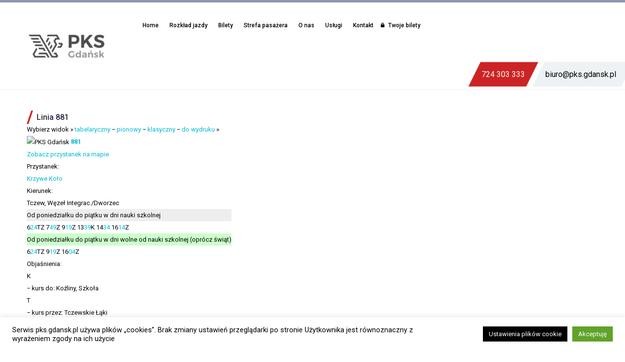

--- FILE ---
content_type: text/html; charset=UTF-8
request_url: https://www.pks.gdansk.pl/linia-881/?przystanek=rozklad-881_20220103-35-1-0.html
body_size: 22234
content:

<!DOCTYPE html>
<!--[if IE 7]>
<html class="ie ie7" lang="pl-PL"
	prefix="og: https://ogp.me/ns#"  xmlns:og="http://ogp.me/ns#" xmlns:fb="http://ogp.me/ns/fb#">
<![endif]-->
<!--[if IE 8]>
<html class="ie ie8" lang="pl-PL"
	prefix="og: https://ogp.me/ns#"  xmlns:og="http://ogp.me/ns#" xmlns:fb="http://ogp.me/ns/fb#">
<![endif]-->
<!--[if !(IE 7) | !(IE 8) ]><!-->
<html lang="pl-PL"
	prefix="og: https://ogp.me/ns#"  xmlns:og="http://ogp.me/ns#" xmlns:fb="http://ogp.me/ns/fb#">
<!--<![endif]-->
<head>
	<meta name="google-site-verification" content="WJtQdkxDFk9B2IFmDHo2VOEraCuHosqxUyaKGBxRjJo" />
	<meta charset="UTF-8">
	<meta name="viewport" content="width=device-width, initial-scale=1.0" />
	<link rel="profile" href="http://gmpg.org/xfn/11">
	<link rel="pingback" href="https://www.pks.gdansk.pl/xmlrpc.php">
	<link rel="stylesheet" href="https://use.typekit.net/vnr7oxu.css"> 
	<link rel="stylesheet" href="https://use.fontawesome.com/releases/v5.5.0/css/all.css" integrity="sha384-B4dIYHKNBt8Bc12p+WXckhzcICo0wtJAoU8YZTY5qE0Id1GSseTk6S+L3BlXeVIU" crossorigin="anonymous">
	<script type="text/javascript" src="https://www.e-podroznik.pl/public/jslib.do" defer ></script>
	<!--<script type="text/javascript" src="/epodroznik/jslib.do" defer ></script>-->
	<!-- Global site tag (gtag.js) - Google Analytics -->
<script async src="https://www.googletagmanager.com/gtag/js?id=UA-131356010-1"></script>
<script>
  window.dataLayer = window.dataLayer || [];
  function gtag(){dataLayer.push(arguments);}
  gtag('js', new Date());

  gtag('config', 'UA-131356010-1');
</script>
	<title>Linia 881 | PKS Gdańsk Sp. z o.o.</title>

		<!-- All in One SEO 4.1.0.3 -->
		<link rel="canonical" href="https://www.pks.gdansk.pl/linia-881/" />
		<meta property="og:site_name" content="PKS Gdańsk Sp. z o.o. | PKS Gdańsk Sp. z o.o. – przedsiębiorstwo zajmujące się usługami związanymi z rozkładowym transportem pasażerskim, transportem w komunikacji miejskiej oraz wynajmem autokarów." />
		<meta property="og:type" content="article" />
		<meta property="og:title" content="Linia 881 | PKS Gdańsk Sp. z o.o." />
		<meta property="og:url" content="https://www.pks.gdansk.pl/linia-881/" />
		<meta property="article:published_time" content="2018-12-04T07:11:14Z" />
		<meta property="article:modified_time" content="2019-09-24T07:23:43Z" />
		<meta name="twitter:card" content="summary" />
		<meta name="twitter:domain" content="www.pks.gdansk.pl" />
		<meta name="twitter:title" content="Linia 881 | PKS Gdańsk Sp. z o.o." />
		<script type="application/ld+json" class="aioseo-schema">
			{"@context":"https:\/\/schema.org","@graph":[{"@type":"WebSite","@id":"https:\/\/www.pks.gdansk.pl\/#website","url":"https:\/\/www.pks.gdansk.pl\/","name":"PKS Gda\u0144sk Sp. z o.o.","description":"PKS Gda\u0144sk Sp. z o.o. \u2013 przedsi\u0119biorstwo zajmuj\u0105ce si\u0119 us\u0142ugami zwi\u0105zanymi z rozk\u0142adowym transportem pasa\u017cerskim, transportem w komunikacji miejskiej oraz wynajmem autokar\u00f3w.","publisher":{"@id":"https:\/\/www.pks.gdansk.pl\/#organization"}},{"@type":"Organization","@id":"https:\/\/www.pks.gdansk.pl\/#organization","name":"PKS Gda\u0144sk Sp. z o.o.","url":"https:\/\/www.pks.gdansk.pl\/"},{"@type":"BreadcrumbList","@id":"https:\/\/www.pks.gdansk.pl\/linia-881\/#breadcrumblist","itemListElement":[{"@type":"ListItem","@id":"https:\/\/www.pks.gdansk.pl\/#listItem","position":"1","item":{"@id":"https:\/\/www.pks.gdansk.pl\/#item","name":"Home","description":"Przedsi\u0119biorstwo zajmuj\u0105ce si\u0119 us\u0142ugami zwi\u0105zanymi z rozk\u0142adowym transportem pasa\u017cerskim, transportem w komunikacji miejskiej oraz wynajmem autokar\u00f3w.","url":"https:\/\/www.pks.gdansk.pl\/"},"nextItem":"https:\/\/www.pks.gdansk.pl\/linia-881\/#listItem"},{"@type":"ListItem","@id":"https:\/\/www.pks.gdansk.pl\/linia-881\/#listItem","position":"2","item":{"@id":"https:\/\/www.pks.gdansk.pl\/linia-881\/#item","name":"Linia 881","url":"https:\/\/www.pks.gdansk.pl\/linia-881\/"},"previousItem":"https:\/\/www.pks.gdansk.pl\/#listItem"}]},{"@type":"WebPage","@id":"https:\/\/www.pks.gdansk.pl\/linia-881\/#webpage","url":"https:\/\/www.pks.gdansk.pl\/linia-881\/","name":"Linia 881 | PKS Gda\u0144sk Sp. z o.o.","inLanguage":"pl-PL","isPartOf":{"@id":"https:\/\/www.pks.gdansk.pl\/#website"},"breadcrumb":{"@id":"https:\/\/www.pks.gdansk.pl\/linia-881\/#breadcrumblist"},"datePublished":"2018-12-04T07:11:14+01:00","dateModified":"2019-09-24T07:23:43+02:00"}]}
		</script>
		<!-- All in One SEO -->

<link rel='dns-prefetch' href='//www.google.com' />
<link rel='dns-prefetch' href='//fonts.googleapis.com' />
<link rel='dns-prefetch' href='//s.w.org' />
<link rel="alternate" type="application/rss+xml" title="PKS Gdańsk Sp. z o.o. &raquo; Kanał z wpisami" href="https://www.pks.gdansk.pl/feed/" />
		<script type="text/javascript">
			window._wpemojiSettings = {"baseUrl":"https:\/\/s.w.org\/images\/core\/emoji\/13.0.1\/72x72\/","ext":".png","svgUrl":"https:\/\/s.w.org\/images\/core\/emoji\/13.0.1\/svg\/","svgExt":".svg","source":{"concatemoji":"https:\/\/www.pks.gdansk.pl\/wp-includes\/js\/wp-emoji-release.min.js?ver=5.7.6"}};
			!function(e,a,t){var n,r,o,i=a.createElement("canvas"),p=i.getContext&&i.getContext("2d");function s(e,t){var a=String.fromCharCode;p.clearRect(0,0,i.width,i.height),p.fillText(a.apply(this,e),0,0);e=i.toDataURL();return p.clearRect(0,0,i.width,i.height),p.fillText(a.apply(this,t),0,0),e===i.toDataURL()}function c(e){var t=a.createElement("script");t.src=e,t.defer=t.type="text/javascript",a.getElementsByTagName("head")[0].appendChild(t)}for(o=Array("flag","emoji"),t.supports={everything:!0,everythingExceptFlag:!0},r=0;r<o.length;r++)t.supports[o[r]]=function(e){if(!p||!p.fillText)return!1;switch(p.textBaseline="top",p.font="600 32px Arial",e){case"flag":return s([127987,65039,8205,9895,65039],[127987,65039,8203,9895,65039])?!1:!s([55356,56826,55356,56819],[55356,56826,8203,55356,56819])&&!s([55356,57332,56128,56423,56128,56418,56128,56421,56128,56430,56128,56423,56128,56447],[55356,57332,8203,56128,56423,8203,56128,56418,8203,56128,56421,8203,56128,56430,8203,56128,56423,8203,56128,56447]);case"emoji":return!s([55357,56424,8205,55356,57212],[55357,56424,8203,55356,57212])}return!1}(o[r]),t.supports.everything=t.supports.everything&&t.supports[o[r]],"flag"!==o[r]&&(t.supports.everythingExceptFlag=t.supports.everythingExceptFlag&&t.supports[o[r]]);t.supports.everythingExceptFlag=t.supports.everythingExceptFlag&&!t.supports.flag,t.DOMReady=!1,t.readyCallback=function(){t.DOMReady=!0},t.supports.everything||(n=function(){t.readyCallback()},a.addEventListener?(a.addEventListener("DOMContentLoaded",n,!1),e.addEventListener("load",n,!1)):(e.attachEvent("onload",n),a.attachEvent("onreadystatechange",function(){"complete"===a.readyState&&t.readyCallback()})),(n=t.source||{}).concatemoji?c(n.concatemoji):n.wpemoji&&n.twemoji&&(c(n.twemoji),c(n.wpemoji)))}(window,document,window._wpemojiSettings);
		</script>
		<style type="text/css">
img.wp-smiley,
img.emoji {
	display: inline !important;
	border: none !important;
	box-shadow: none !important;
	height: 1em !important;
	width: 1em !important;
	margin: 0 .07em !important;
	vertical-align: -0.1em !important;
	background: none !important;
	padding: 0 !important;
}
</style>
	<link rel='stylesheet' id='thegem-preloader-css'  href='https://www.pks.gdansk.pl/wp-content/themes/thegem/css/thegem-preloader.css?ver=5.7.6' type='text/css' media='all' />
<style id='thegem-preloader-inline-css' type='text/css'>

		body:not(.compose-mode) .gem-icon .gem-icon-half-1,
		body:not(.compose-mode) .gem-icon .gem-icon-half-2 {
			opacity: 0 !important;
			}
</style>
<link rel='stylesheet' id='thegem-reset-css'  href='https://www.pks.gdansk.pl/wp-content/themes/thegem/css/thegem-reset.css?ver=5.7.6' type='text/css' media='all' />
<style id='thegem-reset-inline-css' type='text/css'>

		.fullwidth-block {
			-webkit-transform: translate3d(0, 0, 0);
			-moz-transform: translate3d(0, 0, 0);
			-ms-transform: translate3d(0, 0, 0);
			transform: translate3d(0, 0, 0);
		}
</style>
<link rel='stylesheet' id='thegem-grid-css'  href='https://www.pks.gdansk.pl/wp-content/themes/thegem/css/thegem-grid.css?ver=5.7.6' type='text/css' media='all' />
<link rel='stylesheet' id='thegem-style-css'  href='https://www.pks.gdansk.pl/wp-content/themes/thegem/style.css?ver=5.7.6' type='text/css' media='all' />
<link rel='stylesheet' id='thegem-header-css'  href='https://www.pks.gdansk.pl/wp-content/themes/thegem/css/thegem-header.css?ver=5.7.6' type='text/css' media='all' />
<link rel='stylesheet' id='thegem-widgets-css'  href='https://www.pks.gdansk.pl/wp-content/themes/thegem/css/thegem-widgets.css?ver=5.7.6' type='text/css' media='all' />
<link rel='stylesheet' id='thegem-new-css-css'  href='https://www.pks.gdansk.pl/wp-content/themes/thegem/css/thegem-new-css.css?ver=5.7.6' type='text/css' media='all' />
<link rel='stylesheet' id='perevazka-css-css-css'  href='https://www.pks.gdansk.pl/wp-content/themes/thegem/css/thegem-perevazka-css.css?ver=5.7.6' type='text/css' media='all' />
<link rel='stylesheet' id='thegem-google-fonts-css'  href='//fonts.googleapis.com/css?family=Roboto%3A500%2Cregular%2C700%7CMontserrat%3A700%2Cregular%7CSource+Sans+Pro%3Aregular%2C300&#038;subset=latin-ext%2Ccyrillic-ext%2Clatin%2Cgreek-ext%2Cvietnamese%2Ccyrillic%2Cgreek&#038;ver=5.7.6' type='text/css' media='all' />
<link rel='stylesheet' id='thegem-custom-css'  href='https://www.pks.gdansk.pl/wp-content/themes/thegem/css/custom-ymnoZxTr.css?ver=5.7.6' type='text/css' media='all' />
<style id='thegem-custom-inline-css' type='text/css'>
.vc_custom_1539238952707{margin-bottom: 0px !important;padding-bottom: 30px !important;background-color: #2b2d42 !important;}.vc_custom_1539239062755{margin-top: 0px !important;margin-bottom: 0px !important;background-color: #f5f6f8 !important;}.vc_custom_1538067394791{margin-top: 0px !important;margin-right: -10% !important;margin-left: -10% !important;padding-bottom: 25px !important;}.vc_custom_1693215710653{margin-bottom: 0px !important;padding-top: 25px !important;padding-bottom: 25px !important;background-image: url(https://www.pks.gdansk.pl/wp-content/uploads/2018/09/kreska-pod-liczby2.png?id=132) !important;background-position: center !important;background-repeat: no-repeat !important;background-size: contain !important;}.vc_custom_1631516755664{background-position: center !important;background-repeat: no-repeat !important;background-size: contain !important;}.vc_custom_1734005094684{margin-bottom: 0px !important;padding-top: 25px !important;padding-bottom: 25px !important;background-image: url(https://www.pks.gdansk.pl/wp-content/uploads/2018/09/kreska-pod-liczby2.png?id=132) !important;background-position: center !important;background-repeat: no-repeat !important;background-size: contain !important;}.vc_custom_1538064798052{background-position: center !important;background-repeat: no-repeat !important;background-size: contain !important;}.vc_custom_1592824653031{margin-bottom: 0px !important;padding-top: 25px !important;padding-bottom: 25px !important;background-image: url(https://www.pks.gdansk.pl/wp-content/uploads/2018/09/kreska-pod-liczby2.png?id=132) !important;background-position: center !important;background-repeat: no-repeat !important;background-size: contain !important;}.vc_custom_1538064836662{background-position: center !important;background-repeat: no-repeat !important;background-size: contain !important;}.vc_custom_1767352793258{margin-bottom: 0px !important;padding-top: 25px !important;padding-bottom: 25px !important;background-image: url(https://www.pks.gdansk.pl/wp-content/uploads/2018/09/kreska-pod-liczby2.png?id=132) !important;background-position: center !important;background-repeat: no-repeat !important;background-size: contain !important;}.vc_custom_1640937360000{background-position: center !important;background-repeat: no-repeat !important;background-size: contain !important;}.vc_custom_1538160195125{padding-top: 80px !important;padding-bottom: 60px !important;background-color: #eef0f3 !important;}.vc_custom_1539239332243{background-position: center !important;background-repeat: no-repeat !important;background-size: contain !important;}.vc_custom_1539239293644{margin-left: 40% !important;}.vc_custom_1538161218324{border-right-width: 1px !important;padding-top: 0px !important;padding-bottom: 0px !important;border-right-color: #e1e4ea !important;border-right-style: solid !important;}.vc_custom_1539332400725{margin-left: 25% !important;}.vc_custom_1539239392756{margin-right: 50% !important;padding-top: 45px !important;padding-bottom: 45px !important;background-image: url(https://www.pks.gdansk.pl/wp-content/uploads/2018/09/Symbol-3-–-1.png?id=133) !important;background-position: center !important;background-repeat: no-repeat !important;background-size: contain !important;}.vc_custom_1538065548964{background-position: center !important;background-repeat: no-repeat !important;background-size: contain !important;}.vc_custom_1706776869473{margin-right: -30px !important;margin-left: -30px !important;padding-top: 7px !important;padding-bottom: 7px !important;background-image: url(https://www.pks.gdansk.pl/wp-content/uploads/2018/09/Path-120.png?id=142) !important;background-position: center !important;background-repeat: no-repeat !important;background-size: cover !important;}.vc_custom_1539332485281{margin-right: -30px !important;margin-left: -30px !important;padding-top: 10px !important;padding-bottom: 10px !important;background-image: url(https://www.pks.gdansk.pl/wp-content/uploads/2018/09/Path-119.png?id=141) !important;background-position: center !important;background-repeat: no-repeat !important;background-size: cover !important;}.vc_custom_1767352816437{margin-left: 10% !important;background-position: center !important;background-repeat: no-repeat !important;background-size: contain !important;}.vc_custom_1538128937081{margin-right: 10% !important;background-position: center !important;background-repeat: no-repeat !important;background-size: contain !important;}.vc_custom_1542282718246{margin-bottom: 0px !important;padding-bottom: 30px !important;background-color: #2b2d42 !important;}.vc_custom_1542282712841{margin-top: 0px !important;padding-top: 0px !important;background-color: #f5f6f8 !important;}.vc_custom_1693215724510{margin-bottom: 0px !important;padding-top: 25px !important;padding-bottom: 25px !important;background-image: url(https://www.pks.gdansk.pl/wp-content/uploads/2018/09/kreska-pod-liczby2.png?id=132) !important;background-position: center !important;background-repeat: no-repeat !important;background-size: contain !important;}.vc_custom_1631516777935{background-position: center !important;background-repeat: no-repeat !important;background-size: contain !important;}.vc_custom_1734005114500{margin-bottom: 0px !important;padding-top: 25px !important;padding-bottom: 25px !important;background-image: url(https://www.pks.gdansk.pl/wp-content/uploads/2018/09/kreska-pod-liczby2.png?id=132) !important;background-position: center !important;background-repeat: no-repeat !important;background-size: contain !important;}.vc_custom_1538064798052{background-position: center !important;background-repeat: no-repeat !important;background-size: contain !important;}.vc_custom_1592824691671{margin-bottom: 0px !important;padding-top: 25px !important;padding-bottom: 25px !important;background-image: url(https://www.pks.gdansk.pl/wp-content/uploads/2018/09/kreska-pod-liczby2.png?id=132) !important;background-position: center !important;background-repeat: no-repeat !important;background-size: contain !important;}.vc_custom_1538064836662{background-position: center !important;background-repeat: no-repeat !important;background-size: contain !important;}.vc_custom_1767352801524{margin-bottom: 0px !important;padding-top: 25px !important;padding-bottom: 25px !important;background-image: url(https://www.pks.gdansk.pl/wp-content/uploads/2018/09/kreska-pod-liczby2.png?id=132) !important;background-position: center !important;background-repeat: no-repeat !important;background-size: contain !important;}.vc_custom_1640937389294{background-position: center !important;background-repeat: no-repeat !important;background-size: contain !important;}.vc_custom_1538160195125{padding-top: 80px !important;padding-bottom: 60px !important;background-color: #eef0f3 !important;}.vc_custom_1543833614637{padding-top: 0px !important;}.vc_custom_1542282393989{background-image: url(https://www.pks.gdansk.pl/wp-content/uploads/2018/09/Symbol-3-–-1.png?id=133) !important;background-position: center !important;background-repeat: no-repeat !important;background-size: contain !important;}.vc_custom_1542282663577{padding-top: 0px !important;padding-bottom: 0px !important;}.vc_custom_1538065548964{background-position: center !important;background-repeat: no-repeat !important;background-size: contain !important;}.vc_custom_1706776891023{margin-right: -30px !important;margin-left: -30px !important;padding-top: 7px !important;padding-bottom: 7px !important;background-image: url(https://www.pks.gdansk.pl/wp-content/uploads/2018/09/Path-120.png?id=142) !important;background-position: center !important;background-repeat: no-repeat !important;background-size: cover !important;}.vc_custom_1539332485281{margin-right: -30px !important;margin-left: -30px !important;padding-top: 10px !important;padding-bottom: 10px !important;background-image: url(https://www.pks.gdansk.pl/wp-content/uploads/2018/09/Path-119.png?id=141) !important;background-position: center !important;background-repeat: no-repeat !important;background-size: cover !important;}.vc_custom_1767352838507{background-position: center !important;background-repeat: no-repeat !important;background-size: contain !important;}.vc_custom_1542282496012{background-position: center !important;background-repeat: no-repeat !important;background-size: contain !important;}
</style>
<link rel='stylesheet' id='js_composer_front-css'  href='https://www.pks.gdansk.pl/wp-content/plugins/js_composer/assets/css/js_composer.min.css?ver=6.6.0' type='text/css' media='all' />
<link rel='stylesheet' id='thegem-additional-blog-1-css'  href='https://www.pks.gdansk.pl/wp-content/themes/thegem/css/thegem-additional-blog-1.css?ver=5.7.6' type='text/css' media='all' />
<link rel='stylesheet' id='thegem-hovers-css'  href='https://www.pks.gdansk.pl/wp-content/themes/thegem/css/thegem-hovers.css?ver=5.7.6' type='text/css' media='all' />
<link rel='stylesheet' id='thegem-lazy-loading-animations-css'  href='https://www.pks.gdansk.pl/wp-content/themes/thegem/css/thegem-lazy-loading-animations.css?ver=5.7.6' type='text/css' media='all' />
<link rel='stylesheet' id='jquery-fancybox-css'  href='https://www.pks.gdansk.pl/wp-content/themes/thegem/js/fancyBox/jquery.fancybox.min.css?ver=5.7.6' type='text/css' media='all' />
<link rel='stylesheet' id='thegem-vc_elements-css'  href='https://www.pks.gdansk.pl/wp-content/themes/thegem/css/thegem-vc_elements.css?ver=5.7.6' type='text/css' media='all' />
<link rel='stylesheet' id='contact-form-7-css'  href='https://www.pks.gdansk.pl/wp-content/plugins/contact-form-7/includes/css/styles.css?ver=5.4.1' type='text/css' media='all' />
<link rel='stylesheet' id='cookie-law-info-css'  href='https://www.pks.gdansk.pl/wp-content/plugins/cookie-law-info/legacy/public/css/cookie-law-info-public.css?ver=3.0.4' type='text/css' media='all' />
<link rel='stylesheet' id='cookie-law-info-gdpr-css'  href='https://www.pks.gdansk.pl/wp-content/plugins/cookie-law-info/legacy/public/css/cookie-law-info-gdpr.css?ver=3.0.4' type='text/css' media='all' />
<link rel='stylesheet' id='hiro_greymode_public_style_mourn.css-css'  href='https://www.pks.gdansk.pl/wp-content/plugins/greymode/public//external/mourn.js/css/mourn.css?ver=5.7.6' type='text/css' media='all' />
<link rel='stylesheet' id='rs-plugin-settings-css'  href='https://www.pks.gdansk.pl/wp-content/plugins/revslider/public/assets/css/rs6.css?ver=6.4.2' type='text/css' media='all' />
<style id='rs-plugin-settings-inline-css' type='text/css'>
#rs-demo-id {}
</style>
<link rel='stylesheet' id='newsletter-css'  href='https://www.pks.gdansk.pl/wp-content/plugins/newsletter/style.css?ver=7.1.4' type='text/css' media='all' />
<link rel='stylesheet' id='tablepress-default-css'  href='https://www.pks.gdansk.pl/wp-content/tablepress-combined.min.css?ver=78' type='text/css' media='all' />
<link rel='stylesheet' id='bellows-css'  href='https://www.pks.gdansk.pl/wp-content/plugins/bellows-accordion-menu/assets/css/bellows.min.css?ver=1.2.1' type='text/css' media='all' />
<link rel='stylesheet' id='bellows-font-awesome-css'  href='https://www.pks.gdansk.pl/wp-content/plugins/bellows-accordion-menu/assets/css/fontawesome/css/font-awesome.min.css?ver=1.2.1' type='text/css' media='all' />
<script type='text/javascript' id='thegem-settings-init-js-extra'>
/* <![CDATA[ */
var gemSettings = {"isTouch":"","forcedLasyDisabled":"","tabletPortrait":"1","tabletLandscape":"1","topAreaMobileDisable":"","parallaxDisabled":"","fillTopArea":"","themePath":"https:\/\/www.pks.gdansk.pl\/wp-content\/themes\/thegem","rootUrl":"https:\/\/www.pks.gdansk.pl","mobileEffectsEnabled":"","isRTL":""};
/* ]]> */
</script>
<script type='text/javascript' src='https://www.pks.gdansk.pl/wp-content/themes/thegem/js/thegem-settings-init.js?ver=5.7.6' id='thegem-settings-init-js'></script>
<script type='text/javascript' src='https://www.pks.gdansk.pl/wp-content/themes/thegem/js/thegem-fullwidth-loader.js?ver=5.7.6' id='thegem-fullwidth-optimizer-js'></script>
<!--[if lt IE 9]>
<script type='text/javascript' src='https://www.pks.gdansk.pl/wp-content/themes/thegem/js/html5.js?ver=3.7.3' id='html5-js'></script>
<![endif]-->
<script type='text/javascript' src='https://www.pks.gdansk.pl/wp-includes/js/jquery/jquery.min.js?ver=3.5.1' id='jquery-core-js'></script>
<script type='text/javascript' src='https://www.pks.gdansk.pl/wp-includes/js/jquery/jquery-migrate.min.js?ver=3.3.2' id='jquery-migrate-js'></script>
<script type='text/javascript' id='cookie-law-info-js-extra'>
/* <![CDATA[ */
var Cli_Data = {"nn_cookie_ids":[],"cookielist":[],"non_necessary_cookies":[],"ccpaEnabled":"","ccpaRegionBased":"","ccpaBarEnabled":"","strictlyEnabled":["necessary","obligatoire"],"ccpaType":"gdpr","js_blocking":"","custom_integration":"","triggerDomRefresh":"","secure_cookies":""};
var cli_cookiebar_settings = {"animate_speed_hide":"500","animate_speed_show":"500","background":"#FFF","border":"#b1a6a6c2","border_on":"","button_1_button_colour":"#000","button_1_button_hover":"#000000","button_1_link_colour":"#fff","button_1_as_button":"1","button_1_new_win":"1","button_2_button_colour":"#333","button_2_button_hover":"#292929","button_2_link_colour":"#444","button_2_as_button":"1","button_2_hidebar":"1","button_3_button_colour":"#000","button_3_button_hover":"#000000","button_3_link_colour":"#fff","button_3_as_button":"1","button_3_new_win":"1","button_4_button_colour":"#000","button_4_button_hover":"#000000","button_4_link_colour":"#fff","button_4_as_button":"1","button_7_button_colour":"#61a229","button_7_button_hover":"#4e8221","button_7_link_colour":"#fff","button_7_as_button":"1","button_7_new_win":"","font_family":"inherit","header_fix":"1","notify_animate_hide":"1","notify_animate_show":"","notify_div_id":"#cookie-law-info-bar","notify_position_horizontal":"right","notify_position_vertical":"bottom","scroll_close":"","scroll_close_reload":"","accept_close_reload":"","reject_close_reload":"","showagain_tab":"1","showagain_background":"#fff","showagain_border":"#000","showagain_div_id":"#cookie-law-info-again","showagain_x_position":"50px","text":"#000","show_once_yn":"","show_once":"10000","logging_on":"","as_popup":"fffffff","popup_overlay":"1","bar_heading_text":"","cookie_bar_as":"banner","popup_showagain_position":"bottom-right","widget_position":"left"};
var log_object = {"ajax_url":"https:\/\/www.pks.gdansk.pl\/wp-admin\/admin-ajax.php"};
/* ]]> */
</script>
<script type='text/javascript' src='https://www.pks.gdansk.pl/wp-content/plugins/cookie-law-info/legacy/public/js/cookie-law-info-public.js?ver=3.0.4' id='cookie-law-info-js'></script>
<script type='text/javascript' src='https://www.pks.gdansk.pl/wp-content/plugins/greymode/public//external/mourn.js/js/mourn.js?ver=5.7.6' id='hiro_greymode_public_script_mourn.js-js'></script>
<script type='text/javascript' src='https://www.pks.gdansk.pl/wp-content/plugins/greymode/public/greymode-public.js?ver=5.7.6' id='hiro_greymode_public_script_main-js'></script>
<script type='text/javascript' src='https://www.pks.gdansk.pl/wp-content/plugins/revslider/public/assets/js/rbtools.min.js?ver=6.4.2' id='tp-tools-js'></script>
<script type='text/javascript' src='https://www.pks.gdansk.pl/wp-content/plugins/revslider/public/assets/js/rs6.min.js?ver=6.4.2' id='revmin-js'></script>
<link rel="https://api.w.org/" href="https://www.pks.gdansk.pl/wp-json/" /><link rel="alternate" type="application/json" href="https://www.pks.gdansk.pl/wp-json/wp/v2/pages/2149" /><link rel="EditURI" type="application/rsd+xml" title="RSD" href="https://www.pks.gdansk.pl/xmlrpc.php?rsd" />
<link rel="wlwmanifest" type="application/wlwmanifest+xml" href="https://www.pks.gdansk.pl/wp-includes/wlwmanifest.xml" /> 
<meta name="generator" content="WordPress 5.7.6" />
<link rel='shortlink' href='https://www.pks.gdansk.pl/?p=2149' />
<link rel="alternate" type="application/json+oembed" href="https://www.pks.gdansk.pl/wp-json/oembed/1.0/embed?url=https%3A%2F%2Fwww.pks.gdansk.pl%2Flinia-881%2F" />
<link rel="alternate" type="text/xml+oembed" href="https://www.pks.gdansk.pl/wp-json/oembed/1.0/embed?url=https%3A%2F%2Fwww.pks.gdansk.pl%2Flinia-881%2F&#038;format=xml" />
<style id="bellows-custom-generated-css">
/** Bellows Custom Menu Styles (Customizer) **/
/* main */
.bellows.bellows-main, .bellows.bellows-main .bellows-menu-item, .bellows.bellows-main .bellows-menu-item .bellows-target { font-family:'Roboto', medium; }


/* Status: Loaded from Transient */

</style>		<style type="text/css">
			#alobaidi-fade-plugin{
				position:fixed;
				top:0;
				width:100%;
				height:100%;
				z-index: -1;
				background:#ffffff;
  				-webkit-animation-duration: 2s;
  				animation-duration: 2s;
  				-webkit-animation-fill-mode: both;
  				animation-fill-mode: both;
  				-webkit-animation-name: alobaidi-fade-plugin-animation;
  				animation-name: alobaidi-fade-plugin-animation;
			}

			@-webkit-keyframes alobaidi-fade-plugin-animation {
  				0% {
    				opacity: 1;
    				z-index: 99999999999999;
  				}

  				100% {
   					opacity: 0;
   					z-index: -1;
				}
  
			}

			@keyframes alobaidi-fade-plugin-animation {
  				0% {
    				opacity: 1;
    				z-index: 99999999999999;
  				}

  				100% {
    				opacity: 0;
    				z-index: -1;
  				}
  
			}
		</style>
	                <div id='hiro-greymode' style='display: none !important'
                data-gm-grey-enable=''
                data-gm-button-name=' '
                data-gm-button-color='#ff0000'
                data-gm-grey-scale='1.0'
                data-gm-ribbon-enable=''
                data-gm-ribbon-size='small'
                data-gm-ribbon-position='bottom-right'
                ></div>
            <meta name="generator" content="Powered by WPBakery Page Builder - drag and drop page builder for WordPress."/>
<meta name="generator" content="Powered by Slider Revolution 6.4.2 - responsive, Mobile-Friendly Slider Plugin for WordPress with comfortable drag and drop interface." />
<link rel="icon" href="https://www.pks.gdansk.pl/wp-content/uploads/2018/09/logo-1.png" sizes="32x32" />
<link rel="icon" href="https://www.pks.gdansk.pl/wp-content/uploads/2018/09/logo-1.png" sizes="192x192" />
<link rel="apple-touch-icon" href="https://www.pks.gdansk.pl/wp-content/uploads/2018/09/logo-1.png" />
<meta name="msapplication-TileImage" content="https://www.pks.gdansk.pl/wp-content/uploads/2018/09/logo-1.png" />
<script type="text/javascript">function setREVStartSize(e){
			//window.requestAnimationFrame(function() {				 
				window.RSIW = window.RSIW===undefined ? window.innerWidth : window.RSIW;	
				window.RSIH = window.RSIH===undefined ? window.innerHeight : window.RSIH;	
				try {								
					var pw = document.getElementById(e.c).parentNode.offsetWidth,
						newh;
					pw = pw===0 || isNaN(pw) ? window.RSIW : pw;
					e.tabw = e.tabw===undefined ? 0 : parseInt(e.tabw);
					e.thumbw = e.thumbw===undefined ? 0 : parseInt(e.thumbw);
					e.tabh = e.tabh===undefined ? 0 : parseInt(e.tabh);
					e.thumbh = e.thumbh===undefined ? 0 : parseInt(e.thumbh);
					e.tabhide = e.tabhide===undefined ? 0 : parseInt(e.tabhide);
					e.thumbhide = e.thumbhide===undefined ? 0 : parseInt(e.thumbhide);
					e.mh = e.mh===undefined || e.mh=="" || e.mh==="auto" ? 0 : parseInt(e.mh,0);		
					if(e.layout==="fullscreen" || e.l==="fullscreen") 						
						newh = Math.max(e.mh,window.RSIH);					
					else{					
						e.gw = Array.isArray(e.gw) ? e.gw : [e.gw];
						for (var i in e.rl) if (e.gw[i]===undefined || e.gw[i]===0) e.gw[i] = e.gw[i-1];					
						e.gh = e.el===undefined || e.el==="" || (Array.isArray(e.el) && e.el.length==0)? e.gh : e.el;
						e.gh = Array.isArray(e.gh) ? e.gh : [e.gh];
						for (var i in e.rl) if (e.gh[i]===undefined || e.gh[i]===0) e.gh[i] = e.gh[i-1];
											
						var nl = new Array(e.rl.length),
							ix = 0,						
							sl;					
						e.tabw = e.tabhide>=pw ? 0 : e.tabw;
						e.thumbw = e.thumbhide>=pw ? 0 : e.thumbw;
						e.tabh = e.tabhide>=pw ? 0 : e.tabh;
						e.thumbh = e.thumbhide>=pw ? 0 : e.thumbh;					
						for (var i in e.rl) nl[i] = e.rl[i]<window.RSIW ? 0 : e.rl[i];
						sl = nl[0];									
						for (var i in nl) if (sl>nl[i] && nl[i]>0) { sl = nl[i]; ix=i;}															
						var m = pw>(e.gw[ix]+e.tabw+e.thumbw) ? 1 : (pw-(e.tabw+e.thumbw)) / (e.gw[ix]);					
						newh =  (e.gh[ix] * m) + (e.tabh + e.thumbh);
					}				
					if(window.rs_init_css===undefined) window.rs_init_css = document.head.appendChild(document.createElement("style"));					
					document.getElementById(e.c).height = newh+"px";
					window.rs_init_css.innerHTML += "#"+e.c+"_wrapper { height: "+newh+"px }";				
				} catch(e){
					console.log("Failure at Presize of Slider:" + e)
				}					   
			//});
		  };</script>
		<style type="text/css" id="wp-custom-css">
			@media (max-width: 1200px) {
	
		#dane-header{
		display:none;
	}
}

#dane-header{
	margin-top: 2%;
	left: 12%;
	position: relative;
	width: 470px;
	float: right;
}

#tel{
	position: relative;
	z-index: 2;
	padding-top: 20px;
	width: 145px;
	background-image: url("https://www.pks.gdansk.pl/wp-content/uploads/2019/06/kontakt-header-redd.png");
	background-position: center;
  background-repeat: no-repeat; 
  background-size: contain;
	float: left;
}

#tel p{
	font-family: roboto, sans-serif;
	font-size: 16px !important;
	color: white;
	text-align: center;
}

#mail{
	position: relative;
	z-index: 1;
	right: 15px;
	padding-top: 20px;
	width: 325px;
	background-image: url("https://www.pks.gdansk.pl/wp-content/uploads/2019/06/kontakt-header-grey.png");
	background-position: center;
  background-repeat: no-repeat; 
  background-size: contain;
	float: left;
}

#mail p{
	position: relative;
	font-family: roboto, sans-serif;
	font-size: 16px !important;
	color: #000000;
	left: 9%
}

/* 694px and below screen sizes */
@media (max-width:694px){

	/* Fotoheader */
	#dane-header{
		display:none;
}
	
}

/* 362px and below screen sizes */
@media (max-width:362px){

	/* Menu toggle */
	#primary-navigation .menu-toggle{
		display:block;
		float:right;
		position:relative;
		top:8px;
		right:24px;
	}
	
	#page #site-header .header-main .menu-toggle{
		overflow-x:hidden !important;
	}
	
	/* Division */
	.login-forms-container > div > div{
		position:absolute;
		left:-176px;
	}
	
}

/* 320px and below screen sizes */
@media (max-width:320px){

	#page #site-header-wrapper #site-header .container .header-main #primary-navigation .menu-toggle{
		display:inline !important;
	}
	
}


.tablepress-id-3 .column-1, .tablepress-id-3 .column-2{
	width: 200px !important;
}

.tablepress-id-3 .column-2{
	width: 300px !important;
}

.tablepress-id-3 .column-4, .tablepress-id-3 .column-3{
	width: 90px !important;
}

.switch-container {
	display: none;
}

body
{
	font-family: roboto, sans-serif;
	font-size: 16px !important;
}

.one {
    height: 2em !important;
}

#wrapper {
    font-size: 13px !important;
}

#kurs {
    font-size: 16px !important;
}


@media (min-width: 200px) and (max-width: 600px) {
	
	

	.aktmobile {
		height: 380px !important;
}
	
#akt {
        margin-top: 220px;
    }
		
		#rj, #fotoheader, #srj, #trj, #ta, #ak, #desktop, #sp
		{
				display: none;
		}
	
	.vc_gitem-animated-block {
    position: relative;
    height: 280px;
}
	.newsgridt
	{
		width: 250px;
	}
		.zatr
	{

	}
	
}

@media (min-width: 700px) and (max-width: 1024px) {
	
	
	.menutab
	{
		margin-left: 30%;
	}
	
	.aktmobile {
		height: 230px !important;
}
	
	#akt {
        margin-top: 180px;
    }
	
		#rj, #fotoheader, #srj, #trj, #ta, #ak, #desktop, #sp
		{
				display: none;
		}
	
	.vc_gitem-animated-block {
    position: relative;
    height: 180px;
}
	.newsgridt
	{
		width: 250px;
	}
		.zatr
	{
		margin-top: 90px;
	}
	
}


@media only screen and (min-width: 1025px) {
#background{
	background-image: url("https://www.pks.gdansk.pl/wp-content/uploads/2019/01/pksss.jpg");
	background-repeat: no-repeat;
	background-position: bottom;
	width: 100%;
	height: 100%;
	margin-bottom: 25px;
}
	.zatr
	{
		display: none;
	}
	
#mobile
{
	display: none;
}
}


/*----------HEADER---------*/
.home .breadcrumb { display: none; }
.home .tytpage { display: none; }
.home .sleshredpage { display: none; }
.post-51 .breadcrumb { display: none; }

.block-content:last-of-type {
	padding-bottom: 0px;
	padding-top: 20px;
}

#site-header .primary-navigation, #site-header #perspective-menu-buttons {
    display: table-cell;
    width: 99%;
    vertical-align: middle;
    text-align: left;
    position: relative;
    z-index: 10;
		left: 7%;
}

#primary-menu.no-responsive > li > a {
	text-transform: none;
	padding: 35px 11px;
}

#site-header-wrapper
{
	border-top: 5px solid #8D99AE;
}

#fotoheader
{
	position: relative;
	width: 46%;
	left: 14%;
}

.bilete
{
	position: relative;
	width: 90px;
	height: 40px;
	float: right;
	right: 44%;
	margin-top: 2.5%;
}

#wysz
{
	margin-bottom: 25px;
	background-color: #EDF2F4;
	width: 100%;
	height: 116px;
}

/*--------breadcrumb---------*/

.breadcrumbs .current
{
    color: white;
    text-decoration: none;
		font-family: Roboto,medium;
		font-size: 13px;
}

.breadcrumbs a
{
    color: white;
    text-decoration: none;
		font-family: Roboto,medium;
		font-size: 13px;
}

.breadcrumbs-container
{
	background-image: url("https://www.pks.gdansk.pl/wp-content/uploads/2018/11/tlo6.png");
	background-size: cover;
	background-repeat: no-repeat;
	background-position:center;
	width: 100%;
	height: 100%;
}

.page-title-block .breadcrumbs-container {
	position: absolute;
	bottom: 0%;
	left: 0;
	width: 100%;
}
.breadcrumbs span
{
	color: white !important;
	padding-top: 65px;
}
/*-------------widget---------------*/
.widget-area .widget + .widget {
    margin-top: 10px;
}

.sleshred
{
	float: left;
	font-family: Roboto, Medium;
	color: #CC2424;
	font-size: 35px;
	font-weight: 700;
}

.titwid
{
	font-family: Roboto, Medium;
	font-weight: 500;
	font-size: 16px;
	color: #2B2D42;
	margin-left: 20px;
}

/*-------------page---------------*/
.txt
{
    font-family: roboto, regular;
    font-size: 13px;
    line-height: 1.6;
    color: #2B2D42;
}

@media (min-width: 1212px){
.col-lg-9 {
    width: 72%;
}
}

@media (min-width: 1212px){
.col-lg-3 {
    width: 28%;
}
}

.sleshredpage
{
	float: left;
	font-family: Roboto, Medium;
	color: #CC2424;
	font-size: 35px;
	font-weight: 700;
}

.tytpage
{
	font-family: Roboto, Medium;
	font-weight: 500;
	font-size: 16px;
	color: #2B2D42;
	margin-left: 20px;
}

.sleshgrey
{
	float: left;
	font-family: Roboto, Medium;
	color: #8D99AE;
	font-size: 35px;
	font-weight: 700;
}

/*-------------footer---------------*/
.titfoot
{
	font-family: Roboto, Medium;
	font-weight: 500;
	font-size: 12px;
	color: #CC2424;
	margin-left: 25px;
}

/*-------------akt---------------*/
.newstxt
{
	font-family: Roboto, bold;
	font-weight: 500;
	font-size: 16px;
	color: #ffffff;
}

.title
{
	margin-left: -15px;
}

.akthome {
		height: 150px !important;
}

.rotate
{
	transform: rotate(90deg);
	margin-top: 51px;
	margin-left: -55px;
	width: 125px;
}

/*-------------Menus---------------*/
.bellows-target-title
{
	font-size: 12px;
}

.bellows-target
{
		padding: 9px !important;
		color: #2B2D42 !important;
		font-weight: 600!important;
}

.bellows-menu-item-home
{
	display: none !important;
}

#menu-strefa-pasazera .bellows-target-text, #menu-bilety .bellows-target-text, #menu-rozklad-jazdy .bellows-target-text,#menu-uslugi .bellows-target-text, #menu-kontakt .bellows-target-text, #menu-o-nas .bellows-target-text
{
	font-weight: 400;
	font-size: 13px !important;
	color: #2B2D42;
}

#menu-strefa-pasazera .bellows-target, #menu-bilety .bellows-target, #menu-rozklad-jazdy .bellows-target,#menu-uslugi .bellows-target, #menu-kontakt .bellows-target, #menu-o-nas .bellows-target
{
	padding-top: 5px !important;
	padding-bottom: 5px !important;
	line-height: 1.2;
}

.fa-chevron-down
{
	display: none !important;
}

.fa-chevron-up
{
	display: none !important;
}

/*----------formularz-------*/
.wpcf7 input[type='submit'] {
    width: 100%;
		background-color: #2b2d42;
}

/*----------tabela-------*/
.tablepress tfoot th, .tablepress thead th {
    background-color: #d9edf7;
    font-weight: 700;
    vertical-align: middle;
    font-size: 14px;
	text-align: center;
	line-height: 1;
}

.column-3, .column-2
{
	width: 130px;
}

.column-9
{
	width: 65px;
}

.column-12
{
	width: 0px;
}

.tablepress .even td {
    background-color: #fff;
    font-size: 13px;
	text-align: center;
	vertical-align: middle;
}

.tablepress .odd td
{
    background-color: #fff;
    font-size: 13px;
	text-align: center;
	vertical-align: middle;
}

.fa, .fas
{
	margin: 8px;
}

/*---------nesletter--------*/

.tnp-subscription input[type=email]{
    width: 150px;
    height: 25px;
    padding: 10px;
    display: block;
    border: 1px;
    border-color: #ddd;
    background-color: #ffffff;
    background-image: none;
    text-shadow: none;
    color: #444;
    font-size: 14px;
    line-height: 20px;
    margin: 0;
    line-height: normal;
    box-sizing: border-box;
}

.tnp-subscription div.tnp-field {
    margin-bottom: 20px;
    border: 0;
    padding: 0;
    float: left;
		margin-left: 15px;
}

.tnp-subscription input.tnp-submit {
    background-color: #CC2424;
    color: #fff;
    width: auto;
    height: 25px;
    margin-bottom: 15px;
		padding: 4px;
	 font-family: roboto;
}

.subskrypcja-button .submit-subskrypcja
{
	font-family: roboto;
	margin-left: 0px;
	margin-top: 0px;
	height: 38px;
	margin-bottom: 5px;
	background-color: #CC2424
}

.subskrypcja-button .submit-subskrypcja:hover
{
	background-color: #bC2424
}

.subskrypcja-firstname .tnp-firstname
{
	height: 38px;
	margin-bottom: 5px;
}
.subskrypcja-email .tnp-email
{
	height: 38px;
	margin-bottom: 15px;
}

.liniaa:hover
{
	cursor: pointer;
	transform: scale(1.11);
}


/*-----------tablet--------*/
@media (min-width: 718px) and (max-width: 1024px) {
	
   #rj
	{
		display: none !important;
	}
  
}


input[type="text"], input[type="password"], input[type="color"], input[type="date"], input[type="datetime"], input[type="datetime-local"], input[type="email"], input[type="number"], input[type="range"], input[type="search"], input[type="tel"], input[type="time"], input[type="url"], input[type="month"], input[type="week"], textarea, .chosen-container, .select2-container, .checkbox-sign, .radio-sign {
    background-color: #d0dde3;
}

.fb_iframe_widget,
.fb_iframe_widget span,
.fb_iframe_widget span iframe,
.fb_iframe_widget span iframe[style] {
	width: 100% !important
}

#main-content .panel-center {
	z-index: 50;
}

#userMenu .widget20 .btnMyAccount { 
	font-size: 12px !important;
	color: #000000 !important;
}
#userMenu .widget20 .btnMyAccount:before {
	color: #000000 !important;
}
@media (max-width: 991px) {
	#userMenu .widget20 .btnMyAccount {
		margin-left: 2rem;
}
}
@media (max-width: 1210px) {
.site-title {
max-width: 30%;
width: 30%;
}
}		</style>
		<noscript><style> .wpb_animate_when_almost_visible { opacity: 1; }</style></noscript>

</head>


<body class="page-template-default page page-id-2149 wpb-js-composer js-comp-ver-6.6.0 vc_responsive">
<div id="alobaidi-fade-plugin"></div>
<div id="fb-root"></div>
<script>(function(d, s, id) {
  var js, fjs = d.getElementsByTagName(s)[0];
  if (d.getElementById(id)) return;
  js = d.createElement(s); js.id = id;
  js.src = 'https://connect.facebook.net/pl_PL/sdk.js#xfbml=1&version=v3.2';
  fjs.parentNode.insertBefore(js, fjs);
}(document, 'script', 'facebook-jssdk'));</script>



<div id="page" class="layout-fullwidth header-style-1">

			<a href="#page" class="scroll-top-button"></a>
	
	
		
		<div id="site-header-wrapper"  class=" " >

			
			
			<header id="site-header" class="site-header mobile-menu-layout-default" role="banner">
								
								<div class="container">
					<div class="header-main logo-position-left header-layout-default header-style-1">
													<div class="site-title">
								<div class="site-logo"  style="width:164px;">
	<a href="https://www.pks.gdansk.pl/" rel="home">
					<span class="logo"><img src="https://www.pks.gdansk.pl/wp-content/uploads/thegem-logos/logo_d3044243deca9a70ca5b8f6c88dfa151_1x.png" srcset="https://www.pks.gdansk.pl/wp-content/uploads/thegem-logos/logo_d3044243deca9a70ca5b8f6c88dfa151_1x.png 1x,https://www.pks.gdansk.pl/wp-content/uploads/thegem-logos/logo_d3044243deca9a70ca5b8f6c88dfa151_2x.png 2x,https://www.pks.gdansk.pl/wp-content/uploads/thegem-logos/logo_d3044243deca9a70ca5b8f6c88dfa151_3x.png 3x" alt="PKS Gdańsk Sp. z o.o." style="width:164px;" class="default"/></span>
			</a>
</div>
							</div>
																								<nav id="primary-navigation" class="site-navigation primary-navigation" role="navigation">
										<button class="menu-toggle dl-trigger">Primary Menu<span class="menu-line-1"></span><span class="menu-line-2"></span><span class="menu-line-3"></span></button>										<ul id="primary-menu" class="nav-menu styled no-responsive dl-menu"><li id="menu-item-413" class="menu-item menu-item-type-post_type menu-item-object-page menu-item-home menu-item-has-children menu-item-parent menu-item-413 megamenu-first-element"><a href="https://www.pks.gdansk.pl/">Home</a><span class="menu-item-parent-toggle"></span>
<ul class="sub-menu styled dl-submenu">
	<li id="menu-item-3010" class="menu-item menu-item-type-custom menu-item-object-custom menu-item-3010 megamenu-first-element"><a href="https://www.pks.gdansk.pl/aktualnosci/">Aktualności</a></li>
	<li id="menu-item-3011" class="menu-item menu-item-type-custom menu-item-object-custom menu-item-home menu-item-3011 megamenu-first-element"><a href="https://www.pks.gdansk.pl/">Strona główna</a></li>
</ul>
</li>
<li id="menu-item-465" class="menu-item menu-item-type-post_type menu-item-object-page menu-item-has-children menu-item-parent menu-item-465 megamenu-first-element"><a href="https://www.pks.gdansk.pl/rozklad-jazdy/">Rozkład jazdy</a><span class="menu-item-parent-toggle"></span>
<ul class="sub-menu styled dl-submenu">
	<li id="menu-item-3163" class="menu-item menu-item-type-custom menu-item-object-custom menu-item-3163 megamenu-first-element"><a href="https://www.pks.gdansk.pl/liniowe-rozklady-jazdy/">Liniowe rozkłady jazdy</a></li>
	<li id="menu-item-695" class="menu-item menu-item-type-post_type menu-item-object-page menu-item-695 megamenu-first-element"><a href="https://www.pks.gdansk.pl/rozklad-jazdy/schemat-dworca/">Schemat dworca</a></li>
	<li id="menu-item-696" class="menu-item menu-item-type-post_type menu-item-object-page menu-item-696 megamenu-first-element"><a href="https://www.pks.gdansk.pl/rozklad-jazdy/schemat-sieci/">Schemat sieci</a></li>
	<li id="menu-item-1754" class="menu-item menu-item-type-post_type menu-item-object-page menu-item-1754 megamenu-first-element"><a href="https://www.pks.gdansk.pl/rozklad-jazdy/przewozy-miedzynarodowe/">Przewozy międzynarodowe</a></li>
	<li id="menu-item-5063" class="menu-item menu-item-type-custom menu-item-object-custom menu-item-5063 megamenu-first-element"><a href="https://pksgdansk.kiedyprzyjedzie.pl/">Gdzie jest autobus?</a></li>
	<li id="menu-item-698" class="menu-item menu-item-type-post_type menu-item-object-page menu-item-698 megamenu-first-element"><a href="https://www.pks.gdansk.pl/rozklad-jazdy/wyszukiwarka-polaczen/">Wyszukiwarka połączeń</a></li>
	<li id="menu-item-699" class="menu-item menu-item-type-post_type menu-item-object-page menu-item-699 megamenu-first-element"><a href="https://www.pks.gdansk.pl/rozklad-jazdy/zglos-brak-rozkladu-jazdy/">Zgłoś brak rozkładu jazdy</a></li>
	<li id="menu-item-2340" class="menu-item menu-item-type-post_type menu-item-object-page menu-item-2340 megamenu-first-element"><a href="https://www.pks.gdansk.pl/rozklad-jazdy/wyszukiwarka-przystankow/">Wyszukiwarka przystanków</a></li>
</ul>
</li>
<li id="menu-item-412" class="menu-item menu-item-type-post_type menu-item-object-page menu-item-has-children menu-item-parent menu-item-412 megamenu-first-element"><a href="https://www.pks.gdansk.pl/bilety/">Bilety</a><span class="menu-item-parent-toggle"></span>
<ul class="sub-menu styled dl-submenu">
	<li id="menu-item-680" class="menu-item menu-item-type-post_type menu-item-object-page menu-item-680 megamenu-first-element"><a href="https://www.pks.gdansk.pl/bilety/taryfa-oplat/">Taryfa opłat</a></li>
	<li id="menu-item-681" class="menu-item menu-item-type-post_type menu-item-object-page menu-item-681 megamenu-first-element"><a href="https://www.pks.gdansk.pl/bilety/ulgi/">Ulgi</a></li>
	<li id="menu-item-677" class="menu-item menu-item-type-post_type menu-item-object-page menu-item-677 megamenu-first-element"><a href="https://www.pks.gdansk.pl/bilety/punkty-sprzedazy/">Punkty sprzedaży</a></li>
	<li id="menu-item-678" class="menu-item menu-item-type-post_type menu-item-object-page menu-item-678 megamenu-first-element"><a href="https://www.pks.gdansk.pl/bilety/regulamin-i-przepisy/">Regulamin i przepisy</a></li>
	<li id="menu-item-679" class="menu-item menu-item-type-post_type menu-item-object-page menu-item-679 megamenu-first-element"><a href="https://www.pks.gdansk.pl/bilety/regulacje-prawne/">Regulacje prawne</a></li>
	<li id="menu-item-676" class="menu-item menu-item-type-post_type menu-item-object-page menu-item-676 megamenu-first-element"><a href="https://www.pks.gdansk.pl/bilety/kontrole-biletow/">Kontrole biletów</a></li>
	<li id="menu-item-3795" class="menu-item menu-item-type-custom menu-item-object-custom menu-item-3795 megamenu-first-element"><a href="https://www.pks.gdansk.pl/kup-bilet-on-line/">Kup bilet on-line</a></li>
</ul>
</li>
<li id="menu-item-432" class="menu-item menu-item-type-post_type menu-item-object-page menu-item-has-children menu-item-parent menu-item-432 megamenu-first-element"><a href="https://www.pks.gdansk.pl/strefa-pasazera/">Strefa pasażera</a><span class="menu-item-parent-toggle"></span>
<ul class="sub-menu styled dl-submenu">
	<li id="menu-item-619" class="menu-item menu-item-type-post_type menu-item-object-page menu-item-619 megamenu-first-element"><a href="https://www.pks.gdansk.pl/strefa-pasazera/najczesciej-zadawane-pytania/">Najczęściej zadawane pytania</a></li>
	<li id="menu-item-620" class="menu-item menu-item-type-post_type menu-item-object-page menu-item-620 megamenu-first-element"><a href="https://www.pks.gdansk.pl/strefa-pasazera/przewoz-rowerow-i-zwierzat/">Przewóz rowerów i zwierząt</a></li>
	<li id="menu-item-618" class="menu-item menu-item-type-post_type menu-item-object-page menu-item-618 megamenu-first-element"><a href="https://www.pks.gdansk.pl/strefa-pasazera/punkt-rzeczy-znalezionych/">Punkt rzeczy znalezionych</a></li>
	<li id="menu-item-621" class="menu-item menu-item-type-post_type menu-item-object-page menu-item-621 megamenu-first-element"><a href="https://www.pks.gdansk.pl/strefa-pasazera/skargi-i-reklamacje/">Skargi i reklamacje</a></li>
	<li id="menu-item-627" class="menu-item menu-item-type-post_type menu-item-object-page menu-item-627 megamenu-first-element"><a href="https://www.pks.gdansk.pl/strefa-pasazera/skrytki-bagazowe/">Skrytki bagażowe</a></li>
</ul>
</li>
<li id="menu-item-998" class="menu-item menu-item-type-post_type menu-item-object-page menu-item-has-children menu-item-parent menu-item-998 megamenu-first-element"><a href="https://www.pks.gdansk.pl/o-nas/">O nas</a><span class="menu-item-parent-toggle"></span>
<ul class="sub-menu styled dl-submenu">
	<li id="menu-item-999" class="menu-item menu-item-type-post_type menu-item-object-page menu-item-999 megamenu-first-element"><a href="https://www.pks.gdansk.pl/o-nas/baza-pojazdow/">Baza pojazdów</a></li>
	<li id="menu-item-1000" class="menu-item menu-item-type-post_type menu-item-object-page menu-item-1000 megamenu-first-element"><a href="https://www.pks.gdansk.pl/o-nas/ciekawostki/">Ciekawostki</a></li>
	<li id="menu-item-2869" class="menu-item menu-item-type-post_type menu-item-object-page menu-item-2869 megamenu-first-element"><a href="https://www.pks.gdansk.pl/dworzec/">Dworzec</a></li>
	<li id="menu-item-1001" class="menu-item menu-item-type-post_type menu-item-object-page menu-item-1001 megamenu-first-element"><a href="https://www.pks.gdansk.pl/o-nas/galeria/">Galeria</a></li>
	<li id="menu-item-1002" class="menu-item menu-item-type-post_type menu-item-object-page menu-item-1002 megamenu-first-element"><a href="https://www.pks.gdansk.pl/o-nas/oferty-pracy/">Oferty pracy</a></li>
	<li id="menu-item-1003" class="menu-item menu-item-type-post_type menu-item-object-page menu-item-1003 megamenu-first-element"><a href="https://www.pks.gdansk.pl/o-nas/pisza-o-nas/">Piszą o nas</a></li>
	<li id="menu-item-1004" class="menu-item menu-item-type-post_type menu-item-object-page menu-item-1004 megamenu-first-element"><a href="https://www.pks.gdansk.pl/o-nas/polityka-prywatnosci/">Polityka prywatności (RODO)</a></li>
	<li id="menu-item-1005" class="menu-item menu-item-type-post_type menu-item-object-page menu-item-1005 megamenu-first-element"><a href="https://www.pks.gdansk.pl/o-nas/profil-dzialalnosci/">Profil działalności</a></li>
	<li id="menu-item-1006" class="menu-item menu-item-type-post_type menu-item-object-page menu-item-1006 megamenu-first-element"><a href="https://www.pks.gdansk.pl/o-nas/rys-historyczny/">Rys historyczny</a></li>
</ul>
</li>
<li id="menu-item-469" class="menu-item menu-item-type-post_type menu-item-object-page menu-item-has-children menu-item-parent menu-item-469 megamenu-first-element"><a href="https://www.pks.gdansk.pl/uslugi/">Usługi</a><span class="menu-item-parent-toggle"></span>
<ul class="sub-menu styled dl-submenu">
	<li id="menu-item-731" class="menu-item menu-item-type-post_type menu-item-object-page menu-item-731 megamenu-first-element"><a href="https://www.pks.gdansk.pl/uslugi/holowanie/">Holowanie</a></li>
	<li id="menu-item-732" class="menu-item menu-item-type-post_type menu-item-object-page menu-item-732 megamenu-first-element"><a href="https://www.pks.gdansk.pl/uslugi/myjnia/">Myjnia</a></li>
	<li id="menu-item-733" class="menu-item menu-item-type-post_type menu-item-object-page menu-item-733 megamenu-first-element"><a href="https://www.pks.gdansk.pl/uslugi/przewoz-osob-niepelnosprawnych/">Przewóz osób niepełnosprawnych</a></li>
	<li id="menu-item-734" class="menu-item menu-item-type-post_type menu-item-object-page menu-item-734 megamenu-first-element"><a href="https://www.pks.gdansk.pl/uslugi/reklama/">Reklama</a></li>
	<li id="menu-item-735" class="menu-item menu-item-type-post_type menu-item-object-page menu-item-735 megamenu-first-element"><a href="https://www.pks.gdansk.pl/uslugi/serwis-pojazdow/">Serwis pojazdów</a></li>
	<li id="menu-item-736" class="menu-item menu-item-type-post_type menu-item-object-page menu-item-736 megamenu-first-element"><a href="https://www.pks.gdansk.pl/uslugi/sprzedaz-pojazdow/">Sprzedaż pojazdów</a></li>
	<li id="menu-item-3576" class="menu-item menu-item-type-post_type menu-item-object-page menu-item-3576 megamenu-first-element"><a href="https://www.pks.gdansk.pl/stacja-kontroli-pojazdow/">Stacja kontroli pojazdów</a></li>
	<li id="menu-item-737" class="menu-item menu-item-type-post_type menu-item-object-page menu-item-737 megamenu-first-element"><a href="https://www.pks.gdansk.pl/uslugi/wynajem-autobusow/">Wynajem autobusów</a></li>
	<li id="menu-item-4768" class="menu-item menu-item-type-post_type menu-item-object-page menu-item-4768 megamenu-first-element"><a href="https://www.pks.gdansk.pl/wynajem-kamperow/">Wynajem kamperów</a></li>
	<li id="menu-item-738" class="menu-item menu-item-type-post_type menu-item-object-page menu-item-738 megamenu-first-element"><a href="https://www.pks.gdansk.pl/uslugi/wynajem-pomieszczen/">Wynajem pomieszczeń</a></li>
</ul>
</li>
<li id="menu-item-437" class="menu-item menu-item-type-post_type menu-item-object-page menu-item-has-children menu-item-parent menu-item-437 megamenu-first-element"><a href="https://www.pks.gdansk.pl/kontakt/">Kontakt</a><span class="menu-item-parent-toggle"></span>
<ul class="sub-menu styled dl-submenu">
	<li id="menu-item-761" class="menu-item menu-item-type-post_type menu-item-object-page menu-item-761 megamenu-first-element"><a href="https://www.pks.gdansk.pl/kontakt/dane-rejestrowe/">Dane rejestrowe</a></li>
	<li id="menu-item-762" class="menu-item menu-item-type-post_type menu-item-object-page menu-item-762 megamenu-first-element"><a href="https://www.pks.gdansk.pl/kontakt/dane-teleadresowe/">Dane teleadresowe</a></li>
	<li id="menu-item-2938" class="menu-item menu-item-type-custom menu-item-object-custom menu-item-2938 megamenu-first-element"><a href="https://pl-pl.facebook.com/PKSGdansk/">Facebook</a></li>
	<li id="menu-item-764" class="menu-item menu-item-type-post_type menu-item-object-page menu-item-764 megamenu-first-element"><a href="https://www.pks.gdansk.pl/kontakt/subskrypcja/">Subskrypcja</a></li>
</ul>
</li>
</ul>										<div class="bilete"><script type="text/x-epodroznik-module" data-module-name="UserMenu" id="userMenu"></script></div>
										<div id="dane-header">
											<div id="tel"><p>724 303 333</p></div>
											<div id="mail"><p>biuro@pks.gdansk.pl</p></div>
										</div>

									</nav>
																										</div>
				</div>
								</header><!-- #site-header -->
					</div><!-- #site-header-wrapper -->

	
	<div id="main" class="site-main">

<div id="main-content" class="main-content">

<div class="block-content">
	<div id="background"><div class="appla"><span class="textt"></span></div></div>

	
		

	<div class="container">
		<div class="panel row">

			<div class="panel-center col-xs-12">
				<article id="post-2149" class="post-2149 page type-page status-publish">

					<div class="entry-content post-content"><div class="sleshredpage">/</div><div class="tytpage">Linia 881</div>
												
						
						
	<script>var $ = jQuery</script>
	<link rel="stylesheet" type="text/css" href="https://pksgdansk.trasownik.net//css/style/pksgdansk.css"/> 
    <script src="//ajax.googleapis.com/ajax/libs/jqueryui/1.11.4/jquery-ui.min.js"></script> 
	<script src="https://pksgdansk.trasownik.net/js/utils.js"></script>
	<script>
	jQuery("document").ready(function() {
		try { jQuery(".current-stop a").attr("href",jQuery(".current-stop a").attr("href").replace("przystanek-","?przystanek_current=").replace(".html","")); } catch(e) {}
		try { jQuery("#stop_selection").attr("onchange","stop_selected2(this);"); } catch(e) {}
	});
	function stop_selected2(a){window.location.href="?przystanek_current="+a.value}
	</script>
	<div class="trasownik">
<div id="wrapper">
  <div id="sidebar">
  
    <div> </div>

      <div id="sidebar-stops">
    <div id="sidebar-stops-menu"><ul><li><div class="sprite kier"> </div><a href="?przystanek=rozklad-881_20220103-1-2.html">Kierunek przeciwny</a></li><li><div class="sprite pl"> </div><a href="./">Wybór linii</a></li><li><div class="sprite pp"> </div><a href="?przystanek=start-881_20220103-1.html">Trasa linii</a></li></ul></div>    <br>
    <table class="route" style="width: 240px; margin: 0 auto;"><tr><td class="text-center bg-lightgray">Kierunek: <strong>Tczew, Węzeł Integrac./Dworzec</strong></td></tr><tr><th>Przystanki:</th><th colspan="3">Km:</th></tr><tr><td class="route-city" colspan="3">Gdańsk m.</td></tr><tr><td style="background: #EFEFEF;"><div style="font-weight: bold;"><div class="sprite pd"> </div><a href="?przystanek=rozklad-881_20220103-1-1.html">Gdańsk, Dworzec Autobusowy</a></div></td><td class="km">0</td></tr><tr><td style="background: #EFEFEF;"><div class="sprite pd"> </div><a href="?przystanek=rozklad-881_20220103-2-1.html">Gdańsk, Dworzec Główny</a></td><td class="km">1</td></tr><tr><td style="background: #EFEFEF;"><div class="sprite pd"> </div><a href="?przystanek=rozklad-881_20220103-3-1.html">Gdańsk, Brama Wyżynna 06</a></td><td class="km">2</td></tr><tr><td style="background: #EFEFEF;"><div class="sprite pd"> </div><a href="?przystanek=rozklad-881_20220103-4-1.html">Gdańsk, Zaroślak 02</a></td><td class="km">3</td></tr><tr><td style="background: #EFEFEF;"><div class="sprite pd"> </div><a href="?przystanek=rozklad-881_20220103-5-1.html">Gdańsk, Sandomierska 02</a></td><td class="km">4</td></tr><tr><td style="background: #EFEFEF;"><div class="sprite pd"> </div><a href="?przystanek=rozklad-881_20220103-6-1.html">Gdańsk, Rejtana 02</a></td><td class="km">4</td></tr><tr><td style="background: #EFEFEF;"><div class="sprite pd"> </div><a href="?przystanek=rozklad-881_20220103-7-1.html">Gdańsk, Gościnna 02</a></td><td class="km">5</td></tr><tr><td style="background: #EFEFEF;"><div class="sprite pd"> </div><a href="?przystanek=rozklad-881_20220103-8-1.html">Gdańsk, Ukośna 02</a></td><td class="km">6</td></tr><tr><td class="route-city" colspan="3">Pruszcz Gdański m.</td></tr><tr><td style="background: #EFEFEF;"><div class="sprite pd"> </div><a href="?przystanek=rozklad-881_20220103-9-1.html">Pruszcz Gd., Radunica</a></td><td class="km">9</td></tr><tr><td style="background: #EFEFEF;"><div class="sprite pd"> </div><a href="?przystanek=rozklad-881_20220103-10-1.html">Pruszcz Gd., Przemysłowa</a></td><td class="km">10</td></tr><tr><td style="background: #EFEFEF;"><div class="sprite pd"> </div><a href="?przystanek=rozklad-881_20220103-11-1.html">Pruszcz Gd., Chopina/Waląga</a></td><td class="km">11</td></tr><tr><td style="background: #EFEFEF;"><div class="sprite pd"> </div><a href="?przystanek=rozklad-881_20220103-12-1.html">Pruszcz Gd., Chopina/Żwirki i Wigury</a></td><td class="km">12</td></tr><tr><td style="background: #EFEFEF;"><div class="sprite pd"> </div><a href="?przystanek=rozklad-881_20220103-13-1.html">Pruszcz Gd., Powstańców Warszawy/Drzymały</a></td><td class="km">13</td></tr><tr><td style="background: #EFEFEF;"><div class="sprite pd"> </div><a href="?przystanek=rozklad-881_20220103-14-1.html">Pruszcz Gd., Powstańców Warszawy/Platter</a></td><td class="km">13</td></tr><tr><td style="background: #EFEFEF;"><div class="sprite pd"> </div><a href="?przystanek=rozklad-881_20220103-15-1.html">Pruszcz Gd., Powstańców Warszawy/Gałczyńskiego</a></td><td class="km">14</td></tr><tr><td class="route-city" colspan="3">Pruszcz Gdański</td></tr><tr><td style="background: #EFEFEF;"><div class="sprite pd"> </div><a href="?przystanek=rozklad-881_20220103-16-1.html">Roszkowo</a></td><td class="km">15</td></tr><tr><td style="background: #EFEFEF;"><div class="sprite pd"> </div><a href="?przystanek=rozklad-881_20220103-17-1.html">Lędowo, Kolonia</a></td><td class="km">17</td></tr><tr><td class="route-city" colspan="3">Suchy Dąb</td></tr><tr><td style="background: #EFEFEF;"><div class="sprite pd"> </div><a href="?przystanek=rozklad-881_20220103-18-1.html">Grabiny-Zameczek, Zachód</a></td><td class="km">19</td></tr><tr><td style="background: #EFEFEF;"><div class="sprite pd"> </div><a href="?przystanek=rozklad-881_20220103-19-1.html">Grabiny-Zameczek, Kanał Motława</a></td><td class="km">19</td></tr><tr><td class="wciecie-1" style="background: #EFEFEF;"><div style="font-style: italic;"><div style="font-weight: bold;"><div class="sprite pd"> </div><a href="?przystanek=rozklad-881_20220103-20-1.html">Wróblewo</a></div></div></td><td class="km">20</td></tr><tr><td class="wciecie-1" style="background: #EFEFEF;"><div style="font-style: italic;"><div class="sprite pd"> </div><a href="?przystanek=rozklad-881_20220103-21-1.html">Wróblewo, I</a></div></td><td class="km">21</td></tr><tr><td class="route-city" colspan="3"></td></tr><tr><td style="background: #EFEFEF;"><div class="sprite pd"> </div><a href="?przystanek=rozklad-881_20220103-22-1.html">Grabiny-Zameczek</a></td><td class="km">22</td></tr><tr><td class="route-city" colspan="3">Suchy Dąb</td></tr><tr><td style="background: #EFEFEF;"><div class="sprite pd"> </div><a href="?przystanek=rozklad-881_20220103-23-1.html">Grabiny-Zameczek, II</a></td><td class="km">20/23</td></tr><tr><td style="background: #EFEFEF;"><div class="sprite pd"> </div><a href="?przystanek=rozklad-881_20220103-24-1.html">Grabiny-Zameczek, III</a></td><td class="km">20</td></tr><tr><td style="background: #EFEFEF;"><div class="sprite pd"> </div><a href="?przystanek=rozklad-881_20220103-25-1.html">Grabiny-Zameczek, IV</a></td><td class="km">21</td></tr><tr><td style="background: #EFEFEF;"><div class="sprite pd"> </div><a href="?przystanek=rozklad-881_20220103-26-1.html">Osice, I</a></td><td class="km">22</td></tr><tr><td style="background: #EFEFEF;"><div class="sprite pd"> </div><a href="?przystanek=rozklad-881_20220103-27-1.html">Osice</a></td><td class="km">25</td></tr><tr><td style="background: #EFEFEF;"><div class="sprite pd"> </div><a href="?przystanek=rozklad-881_20220103-28-1.html">Osice, I</a></td><td class="km">27</td></tr><tr><td style="background: #EFEFEF;"><div class="sprite pd"> </div><a href="?przystanek=rozklad-881_20220103-29-1.html">Suchy Dąb, I</a></td><td class="km">29</td></tr><tr><td class="wciecie-1" style="background: #EFEFEF;"><div style="font-style: italic;"><div class="sprite pd"> </div><a href="?przystanek=rozklad-881_20220103-30-1.html">Suchy Dąb, Szkoła</a></div></td><td class="km">23/30</td></tr><tr><td class="wciecie-1" style="background: #EFEFEF;"><div style="font-style: italic;"><div class="sprite pd"> </div><a href="?przystanek=rozklad-881_20220103-31-1.html">Ostrowite.</a></div></td><td class="km">24</td></tr><tr><td class="wciecie-1" style="background: #EFEFEF;"><div style="font-style: italic;"><div class="sprite pd"> </div><a href="?przystanek=rozklad-881_20220103-32-1.html">Suchy Dąb, Szkoła</a></div></td><td class="km">24</td></tr><tr><td style="background: #EFEFEF;"><div class="sprite pd"> </div><a href="?przystanek=rozklad-881_20220103-33-1.html">Suchy Dąb</a></td><td class="km">27</td></tr><tr><td style="background: #EFEFEF;"><div class="sprite pd"> </div><a href="?przystanek=rozklad-881_20220103-34-1.html">Suchy Dąb, II</a></td><td class="km">30</td></tr><tr><td style="background: #FFFAE9;"><div class="sprite pp"> </div><a href="?przystanek=rozklad-881_20220103-35-1.html">Krzywe Koło</a></td><td class="km">24/30</td></tr><tr><td style="background: #EFEFEF;"><div class="sprite pd"> </div><a href="?przystanek=rozklad-881_20220103-36-1.html">Krzywe Koło, Skrzyżowanie</a></td><td class="km">25</td></tr><tr><td class="wciecie-1" style="background: #EFEFEF;"><div style="font-style: italic;"><div class="sprite pd"> </div><a href="?przystanek=rozklad-881_20220103-37-1.html">Steblewo</a></div></td><td class="km">27</td></tr><tr><td class="wciecie-1" style="background: #EFEFEF;"><div style="font-style: italic;"><div class="sprite pd"> </div><a href="?przystanek=rozklad-881_20220103-38-1.html">Steblewo, Pętla</a></div></td><td class="km">28</td></tr><tr><td class="wciecie-1" style="background: #EFEFEF;"><div style="font-style: italic;"><div class="sprite pd"> </div><a href="?przystanek=rozklad-881_20220103-39-1.html">Steblewo</a></div></td><td class="km">29</td></tr><tr><td style="background: #EFEFEF;"><div class="sprite pd"> </div><a href="?przystanek=rozklad-881_20220103-40-1.html">Koźliny, II</a></td><td class="km">31</td></tr><tr><td style="background: #EFEFEF;"><div class="sprite pd"> </div><a href="?przystanek=rozklad-881_20220103-41-1.html">Koźliny, Szkoła</a></td><td class="km">31</td></tr><tr><td style="background: #EFEFEF;"><div class="sprite pd"> </div><a href="?przystanek=rozklad-881_20220103-42-1.html">Koźliny</a></td><td class="km">31</td></tr><tr><td style="background: #EFEFEF;"><div class="sprite pd"> </div><a href="?przystanek=rozklad-881_20220103-43-1.html">Koźliny, I</a></td><td class="km">33</td></tr><tr><td class="route-city" colspan="3"></td></tr><tr><td style="background: #EFEFEF;"><div class="sprite pd"> </div><a href="?przystanek=rozklad-881_20220103-44-1.html">Czatkowy</a></td><td class="km">34</td></tr><tr><td style="background: #EFEFEF;"><div class="sprite pd"> </div><a href="?przystanek=rozklad-881_20220103-45-1.html">Czatkowy, I</a></td><td class="km">34</td></tr><tr><td class="route-city" colspan="3">Tczew</td></tr><tr><td style="background: #EFEFEF;"><div class="sprite pd"> </div><a href="?przystanek=rozklad-881_20220103-46-1.html">Czatkowy, II</a></td><td class="km">34</td></tr><tr><td class="route-city" colspan="3"></td></tr><tr><td style="background: #EFEFEF;"><div class="sprite pd"> </div><a href="?przystanek=rozklad-881_20220103-47-1.html">Czatkowy, III</a></td><td class="km">35</td></tr><tr><td style="background: #EFEFEF;"><div class="sprite pd"> </div><a href="?przystanek=rozklad-881_20220103-48-1.html">Czatkowy, IV</a></td><td class="km">36</td></tr><tr><td class="wciecie-1" style="background: #EFEFEF;"><div style="font-style: italic;"><div class="sprite pd"> </div><a href="?przystanek=rozklad-881_20220103-49-1.html">Tczewskie Łąki</a></div></td><td class="km">37</td></tr><tr><td class="wciecie-1" style="background: #EFEFEF;"><div style="font-style: italic;"><div class="sprite pd"> </div><a href="?przystanek=rozklad-881_20220103-50-1.html">Tczewskie Łąki, II</a></div></td><td class="km">37</td></tr><tr><td style="background: #EFEFEF;"><div class="sprite pd"> </div><a href="?przystanek=rozklad-881_20220103-51-1.html">Tczew, Malinowska - FLEX</a></td><td class="km">38</td></tr><tr><td class="route-city" colspan="3">Tczew m.</td></tr><tr><td style="background: #EFEFEF;"><div class="sprite pd"> </div><a href="?przystanek=rozklad-881_20220103-52-1.html">Tczew, Al. Solidarności</a></td><td class="km">39</td></tr><tr><td class="route-city" colspan="3"></td></tr><tr><td style="background: #EFEFEF;"><div style="font-weight: bold;"><div class="sprite pd"> </div>Tczew, Węzeł Integrac./Dworzec</div></td><td class="km">42</td></tr></table>
        <br>
    <div id="sidebar-stops-menu"><ul><li><div class="sprite kier"> </div><a href="?przystanek=rozklad-881_20220103-1-2.html">Kierunek przeciwny</a></li><li><div class="sprite pl"> </div><a href="./">Wybór linii</a></li><li><div class="sprite pp"> </div><a href="?przystanek=start-881_20220103-1.html">Trasa linii</a></li></ul></div>    </div>
    
    </div>
  <div id="content">
  <!-- Zawartosc serwisu start -->
<div id="menu">Wybierz widok » <a href="?przystanek=rozklad-881_20220103-35-1-1.html" class="">tabelaryczny</a> − <a href="?przystanek=rozklad-881_20220103-35-1-3.html" class="">pionowy</a> − <a href="?przystanek=rozklad-881_20220103-35-1-0.html" class="bold">klasyczny</a> − <a href="?przystanek=rozklad-881_20220103-35-1-5.html" target="_blank">do wydruku</a> » </div><div id="departures"><div id="departures-header"><div class="route-number"><img src="https://pksgdansk.trasownik.net/uploads/images/20120420_220929_bus.gif" title="PKS Gdańsk"> <a href="?przystanek=start-881_20220103-1.html"><strong>881</strong></a></div><div class="departures-map-link"><a href="mapa.html?stop_id=939#mapa" class="submit" target="_blank">Zobacz przystanek na mapie</a></div><div class="current-stop"><div class="field">Przystanek:</div><a href="przystanek-939.html">Krzywe Koło</a></div><div class="destination-stop"><div class="field">Kierunek:</div>Tczew, Węzeł Integrac./Dworzec</div></div><div class="day_type" style="background: #EEEEEE;">Od poniedziałku do piątku w dni nauki szkolnej</div><div class="classic"><span class="classic-hour">6<span class="classic-minute"><a class="" href="#" onclick="kurs('881_20220103', 1, 35, 1); return false;">24</a></span><span class="codes">TZ</span></span>
<span class="classic-hour">7<span class="classic-minute"><a class="" href="#" onclick="kurs('881_20220103', 1, 35, 2); return false;">49</a></span><span class="codes">Z</span></span>
<span class="classic-hour">9<span class="classic-minute"><a class="" href="#" onclick="kurs('881_20220103', 1, 35, 3); return false;">19</a></span><span class="codes">Z</span></span>
<span class="classic-hour">13<span class="classic-minute"><a class="" href="#" onclick="kurs('881_20220103', 1, 35, 4); return false;">39</a></span><span class="codes">K</span></span>
<span class="classic-hour">14<span class="classic-minute"><a class="" href="#" onclick="kurs('881_20220103', 1, 35, 5); return false;">34</a></span></span>
<span class="classic-hour">16<span class="classic-minute"><a class="" href="#" onclick="kurs('881_20220103', 1, 35, 6); return false;">14</a></span><span class="codes">Z</span></span>
</div><div class="day_type" style="background: #CCFFCC;">Od poniedziałku do piątku w dni wolne od nauki szkolnej (oprócz świąt)</div><div class="classic"><span class="classic-hour">6<span class="classic-minute"><a class="" href="#" onclick="kurs('881_20220103', 1, 35, 8); return false;">24</a></span><span class="codes">TZ</span></span>
<span class="classic-hour">9<span class="classic-minute"><a class="" href="#" onclick="kurs('881_20220103', 1, 35, 9); return false;">19</a></span><span class="codes">Z</span></span>
<span class="classic-hour">16<span class="classic-minute"><a class="" href="#" onclick="kurs('881_20220103', 1, 35, 10); return false;">04</a></span><span class="codes">Z</span></span>
</div><div id="descriptions">Objaśnienia:<br><div class="desc"><div class="codes">K</div> − kurs do: Koźliny, Szkoła</div><div class="desc"><div class="codes">T</div> − kurs przez: Tczewskie Łąki</div><div class="desc"><div class="codes">Z</div> − kurs przez: Steblewo</div></div><div id="departures-footer"><div class="clear"> </div><div class="validity">Rozkład jazdy ważny od: <b>03.01.2022</b> do <b>31.12.2025</b></div><div class="carrier"><img src="https://pksgdansk.trasownik.net/uploads/images/20120420_223437_pksgdansk.gif">  </div></div></div>          <div id="back"><a href="#">Powrót</a></div>
        <!-- Zawartosc serwisu end -->
    <div id="dialog"></div>
    <div> </div>
  </div>
</div>
</div><style>
	.map_redirect, #r .submit, #c .submit, .kierunki-przystanek input {
		//display: none;
	}
	
	.trasownik #content .one {
			height: 3em !important;
	}
	.trasownik #sidebar {
		display: none !important;
	}
	@media (max-width: 1024px) {
		.trasownik #departures table {
			margin: 0px !important;
			width: 100% !important;
		}
		.trasownik #departures, .trasownik #content, .trasownik #wrapper {
			width: 100% !important;
		}
		.trasownik #departures > table td {
			display:block;
		}
		.trasownik #departures > table td td {
			display:table-cell;
		}	
		.trasownik #departures > table td .route, .trasownik #sidebar, .trasownik #sidebar #sidebar-stops > table, .ui-dialog #departures { 
			width: 100% !important;
		}
		.ui-dialog {
			max-width: 100% !important;
		}
		.trasownik .map_iframe {
			display: none;
		}
		.trasownik .map_redirect {
			display: block;
		}
	}
	
	
	</style>
					</div><!-- .entry-content -->

					
					
					
					
					
				</article><!-- #post-## -->

			</div>

			
		</div>

	</div>
</div><!-- .block-content -->

</div><!-- #main-content -->


		</div><!-- #main -->
		<div id="lazy-loading-point"></div>

												<footer class="custom-footer"><div class="container"><section id="desktop" class="vc_section"><div class="vc_row-full-width-before"></div><div id="vc_row-69703eddab2d0" data-vc-full-width="true" data-vc-full-width-init="false" class="vc_row wpb_row vc_row-fluid vc_custom_1539238952707 vc_row-has-fill vc_row-o-content-top vc_row-flex"><script type="text/javascript">if (typeof(gem_fix_fullwidth_position) == "function") { gem_fix_fullwidth_position(document.getElementById("vc_row-69703eddab2d0")); }</script><div class="wpb_column vc_column_container vc_col-sm-2"><div class="vc_column-inner "><div class="wpb_wrapper"></div></div></div><div class="wpb_column vc_column_container vc_col-sm-2"><div class="vc_column-inner "><div class="wpb_wrapper"><h2 style="font-size: 72px;color: #edf2f4;text-align: center;font-family:Roboto;font-weight:300;font-style:normal" class="vc_custom_heading vc_custom_1693215710653" >25</h2><p style="font-size: 16px;color: #edf2f4;text-align: center;font-family:Roboto;font-weight:500;font-style:normal" class="vc_custom_heading vc_custom_1631516755664" >linii autobusowych</p></div></div></div><div class="wpb_column vc_column_container vc_col-sm-2"><div class="vc_column-inner "><div class="wpb_wrapper"><h2 style="font-size: 72px;color: #edf2f4;text-align: center;font-family:Roboto;font-weight:300;font-style:normal" class="vc_custom_heading vc_custom_1734005094684" >173</h2><p style="font-size: 16px;color: #edf2f4;text-align: center;font-family:Roboto;font-weight:500;font-style:normal" class="vc_custom_heading vc_custom_1538064798052" >doświadczonych kierowców</p></div></div></div><div class="wpb_column vc_column_container vc_col-sm-2"><div class="vc_column-inner "><div class="wpb_wrapper"><h2 style="font-size: 72px;color: #edf2f4;text-align: center;font-family:Roboto;font-weight:300;font-style:normal" class="vc_custom_heading vc_custom_1592824653031" >64</h2><p style="font-size: 16px;color: #edf2f4;text-align: center;font-family:Roboto;font-weight:500;font-style:normal" class="vc_custom_heading vc_custom_1538064836662" >obsługiwanych miejscowości</p></div></div></div><div class="wpb_column vc_column_container vc_col-sm-2"><div class="vc_column-inner "><div class="wpb_wrapper"><h2 style="font-size: 72px;color: #edf2f4;text-align: center;font-family:Roboto;font-weight:300;font-style:normal" class="vc_custom_heading vc_custom_1767352793258" >81</h2><p style="font-size: 16px;color: #edf2f4;text-align: center;font-family:Roboto;font-weight:500;font-style:normal" class="vc_custom_heading vc_custom_1640937360000" >lat na rynku</p></div></div></div><div class="wpb_column vc_column_container vc_col-sm-2"><div class="vc_column-inner "><div class="wpb_wrapper"></div></div></div></div><div class="vc_row-full-width vc_clearfix"></div><div class="vc_row-full-width-before"></div><div id="vc_row-69703eddabd7a" data-vc-full-width="true" data-vc-full-width-init="false" data-vc-stretch-content="true" class="vc_row wpb_row vc_row-fluid vc_custom_1539239062755 vc_row-has-fill vc_row-o-equal-height vc_row-o-content-middle vc_row-flex"><script type="text/javascript">if (typeof(gem_fix_fullwidth_position) == "function") { gem_fix_fullwidth_position(document.getElementById("vc_row-69703eddabd7a")); }</script><div class="wpb_column vc_column_container vc_col-sm-6 vc_col-has-fill"><div class="vc_column-inner vc_custom_1538160195125"><div class="wpb_wrapper"><div class="vc_row wpb_row vc_inner vc_row-fluid vc_custom_1539239293644 vc_row-o-content-middle vc_row-flex"><div class="wpb_column vc_column_container vc_col-sm-6 vc_col-has-fill"><div class="vc_column-inner vc_custom_1538161218324"><div class="wpb_wrapper">
	<div class="wpb_raw_code wpb_content_element wpb_raw_html vc_custom_1539332400725" >
		<div class="wpb_wrapper">
			<nav id="bellows-main-2" class="bellows bellows-nojs bellows-main bellows-source-menu bellows-align-left bellows-skin-none"><ul id="menu-top-menu" class="bellows-nav" data-bellows-config="main"><li class="bellows-menu-item bellows-menu-item-type-post_type bellows-menu-item-object-page bellows-menu-item-home bellows-menu-item-has-children bellows-menu-item-parent bellows-menu-item-413 bellows-item-level-0"><a  href="https://www.pks.gdansk.pl/" class="bellows-target"><span class="bellows-target-title bellows-target-text">Home</span><span class="bellows-subtoggle"><i class="bellows-subtoggle-icon-expand fa fa-chevron-down"></i><i class="bellows-subtoggle-icon-collapse fa fa-chevron-up"></i></span></a>
<ul class="bellows-submenu">
	<li class="bellows-menu-item bellows-menu-item-type-custom bellows-menu-item-object-custom bellows-menu-item-3010 bellows-item-level-1"><a  href="https://www.pks.gdansk.pl/aktualnosci/" class="bellows-target"><span class="bellows-target-title bellows-target-text">Aktualności</span></a></li>
	<li class="bellows-menu-item bellows-menu-item-type-custom bellows-menu-item-object-custom bellows-menu-item-home bellows-menu-item-3011 bellows-item-level-1"><a  href="https://www.pks.gdansk.pl/" class="bellows-target"><span class="bellows-target-title bellows-target-text">Strona główna</span></a></li>
</ul>
</li>
<li class="bellows-menu-item bellows-menu-item-type-post_type bellows-menu-item-object-page bellows-menu-item-has-children bellows-menu-item-parent bellows-menu-item-465 bellows-item-level-0"><a  href="https://www.pks.gdansk.pl/rozklad-jazdy/" class="bellows-target"><span class="bellows-target-title bellows-target-text">Rozkład jazdy</span><span class="bellows-subtoggle"><i class="bellows-subtoggle-icon-expand fa fa-chevron-down"></i><i class="bellows-subtoggle-icon-collapse fa fa-chevron-up"></i></span></a>
<ul class="bellows-submenu">
	<li class="bellows-menu-item bellows-menu-item-type-custom bellows-menu-item-object-custom bellows-menu-item-3163 bellows-item-level-1"><a  href="https://www.pks.gdansk.pl/liniowe-rozklady-jazdy/" class="bellows-target"><span class="bellows-target-title bellows-target-text">Liniowe rozkłady jazdy</span></a></li>
	<li class="bellows-menu-item bellows-menu-item-type-post_type bellows-menu-item-object-page bellows-menu-item-695 bellows-item-level-1"><a  href="https://www.pks.gdansk.pl/rozklad-jazdy/schemat-dworca/" class="bellows-target"><span class="bellows-target-title bellows-target-text">Schemat dworca</span></a></li>
	<li class="bellows-menu-item bellows-menu-item-type-post_type bellows-menu-item-object-page bellows-menu-item-696 bellows-item-level-1"><a  href="https://www.pks.gdansk.pl/rozklad-jazdy/schemat-sieci/" class="bellows-target"><span class="bellows-target-title bellows-target-text">Schemat sieci</span></a></li>
	<li class="bellows-menu-item bellows-menu-item-type-post_type bellows-menu-item-object-page bellows-menu-item-1754 bellows-item-level-1"><a  href="https://www.pks.gdansk.pl/rozklad-jazdy/przewozy-miedzynarodowe/" class="bellows-target"><span class="bellows-target-title bellows-target-text">Przewozy międzynarodowe</span></a></li>
	<li class="bellows-menu-item bellows-menu-item-type-custom bellows-menu-item-object-custom bellows-menu-item-5063 bellows-item-level-1"><a  href="https://pksgdansk.kiedyprzyjedzie.pl/" class="bellows-target"><span class="bellows-target-title bellows-target-text">Gdzie jest autobus?</span></a></li>
	<li class="bellows-menu-item bellows-menu-item-type-post_type bellows-menu-item-object-page bellows-menu-item-698 bellows-item-level-1"><a  href="https://www.pks.gdansk.pl/rozklad-jazdy/wyszukiwarka-polaczen/" class="bellows-target"><span class="bellows-target-title bellows-target-text">Wyszukiwarka połączeń</span></a></li>
	<li class="bellows-menu-item bellows-menu-item-type-post_type bellows-menu-item-object-page bellows-menu-item-699 bellows-item-level-1"><a  href="https://www.pks.gdansk.pl/rozklad-jazdy/zglos-brak-rozkladu-jazdy/" class="bellows-target"><span class="bellows-target-title bellows-target-text">Zgłoś brak rozkładu jazdy</span></a></li>
	<li class="bellows-menu-item bellows-menu-item-type-post_type bellows-menu-item-object-page bellows-menu-item-2340 bellows-item-level-1"><a  href="https://www.pks.gdansk.pl/rozklad-jazdy/wyszukiwarka-przystankow/" class="bellows-target"><span class="bellows-target-title bellows-target-text">Wyszukiwarka przystanków</span></a></li>
</ul>
</li>
<li class="bellows-menu-item bellows-menu-item-type-post_type bellows-menu-item-object-page bellows-menu-item-has-children bellows-menu-item-parent bellows-menu-item-412 bellows-item-level-0"><a  href="https://www.pks.gdansk.pl/bilety/" class="bellows-target"><span class="bellows-target-title bellows-target-text">Bilety</span><span class="bellows-subtoggle"><i class="bellows-subtoggle-icon-expand fa fa-chevron-down"></i><i class="bellows-subtoggle-icon-collapse fa fa-chevron-up"></i></span></a>
<ul class="bellows-submenu">
	<li class="bellows-menu-item bellows-menu-item-type-post_type bellows-menu-item-object-page bellows-menu-item-680 bellows-item-level-1"><a  href="https://www.pks.gdansk.pl/bilety/taryfa-oplat/" class="bellows-target"><span class="bellows-target-title bellows-target-text">Taryfa opłat</span></a></li>
	<li class="bellows-menu-item bellows-menu-item-type-post_type bellows-menu-item-object-page bellows-menu-item-681 bellows-item-level-1"><a  href="https://www.pks.gdansk.pl/bilety/ulgi/" class="bellows-target"><span class="bellows-target-title bellows-target-text">Ulgi</span></a></li>
	<li class="bellows-menu-item bellows-menu-item-type-post_type bellows-menu-item-object-page bellows-menu-item-677 bellows-item-level-1"><a  href="https://www.pks.gdansk.pl/bilety/punkty-sprzedazy/" class="bellows-target"><span class="bellows-target-title bellows-target-text">Punkty sprzedaży</span></a></li>
	<li class="bellows-menu-item bellows-menu-item-type-post_type bellows-menu-item-object-page bellows-menu-item-678 bellows-item-level-1"><a  href="https://www.pks.gdansk.pl/bilety/regulamin-i-przepisy/" class="bellows-target"><span class="bellows-target-title bellows-target-text">Regulamin i przepisy</span></a></li>
	<li class="bellows-menu-item bellows-menu-item-type-post_type bellows-menu-item-object-page bellows-menu-item-679 bellows-item-level-1"><a  href="https://www.pks.gdansk.pl/bilety/regulacje-prawne/" class="bellows-target"><span class="bellows-target-title bellows-target-text">Regulacje prawne</span></a></li>
	<li class="bellows-menu-item bellows-menu-item-type-post_type bellows-menu-item-object-page bellows-menu-item-676 bellows-item-level-1"><a  href="https://www.pks.gdansk.pl/bilety/kontrole-biletow/" class="bellows-target"><span class="bellows-target-title bellows-target-text">Kontrole biletów</span></a></li>
	<li class="bellows-menu-item bellows-menu-item-type-custom bellows-menu-item-object-custom bellows-menu-item-3795 bellows-item-level-1"><a  href="https://www.pks.gdansk.pl/kup-bilet-on-line/" class="bellows-target"><span class="bellows-target-title bellows-target-text">Kup bilet on-line</span></a></li>
</ul>
</li>
<li class="bellows-menu-item bellows-menu-item-type-post_type bellows-menu-item-object-page bellows-menu-item-has-children bellows-menu-item-parent bellows-menu-item-432 bellows-item-level-0"><a  href="https://www.pks.gdansk.pl/strefa-pasazera/" class="bellows-target"><span class="bellows-target-title bellows-target-text">Strefa pasażera</span><span class="bellows-subtoggle"><i class="bellows-subtoggle-icon-expand fa fa-chevron-down"></i><i class="bellows-subtoggle-icon-collapse fa fa-chevron-up"></i></span></a>
<ul class="bellows-submenu">
	<li class="bellows-menu-item bellows-menu-item-type-post_type bellows-menu-item-object-page bellows-menu-item-619 bellows-item-level-1"><a  href="https://www.pks.gdansk.pl/strefa-pasazera/najczesciej-zadawane-pytania/" class="bellows-target"><span class="bellows-target-title bellows-target-text">Najczęściej zadawane pytania</span></a></li>
	<li class="bellows-menu-item bellows-menu-item-type-post_type bellows-menu-item-object-page bellows-menu-item-620 bellows-item-level-1"><a  href="https://www.pks.gdansk.pl/strefa-pasazera/przewoz-rowerow-i-zwierzat/" class="bellows-target"><span class="bellows-target-title bellows-target-text">Przewóz rowerów i zwierząt</span></a></li>
	<li class="bellows-menu-item bellows-menu-item-type-post_type bellows-menu-item-object-page bellows-menu-item-618 bellows-item-level-1"><a  href="https://www.pks.gdansk.pl/strefa-pasazera/punkt-rzeczy-znalezionych/" class="bellows-target"><span class="bellows-target-title bellows-target-text">Punkt rzeczy znalezionych</span></a></li>
	<li class="bellows-menu-item bellows-menu-item-type-post_type bellows-menu-item-object-page bellows-menu-item-621 bellows-item-level-1"><a  href="https://www.pks.gdansk.pl/strefa-pasazera/skargi-i-reklamacje/" class="bellows-target"><span class="bellows-target-title bellows-target-text">Skargi i reklamacje</span></a></li>
	<li class="bellows-menu-item bellows-menu-item-type-post_type bellows-menu-item-object-page bellows-menu-item-627 bellows-item-level-1"><a  href="https://www.pks.gdansk.pl/strefa-pasazera/skrytki-bagazowe/" class="bellows-target"><span class="bellows-target-title bellows-target-text">Skrytki bagażowe</span></a></li>
</ul>
</li>
<li class="bellows-menu-item bellows-menu-item-type-post_type bellows-menu-item-object-page bellows-menu-item-has-children bellows-menu-item-parent bellows-menu-item-998 bellows-item-level-0"><a  href="https://www.pks.gdansk.pl/o-nas/" class="bellows-target"><span class="bellows-target-title bellows-target-text">O nas</span><span class="bellows-subtoggle"><i class="bellows-subtoggle-icon-expand fa fa-chevron-down"></i><i class="bellows-subtoggle-icon-collapse fa fa-chevron-up"></i></span></a>
<ul class="bellows-submenu">
	<li class="bellows-menu-item bellows-menu-item-type-post_type bellows-menu-item-object-page bellows-menu-item-999 bellows-item-level-1"><a  href="https://www.pks.gdansk.pl/o-nas/baza-pojazdow/" class="bellows-target"><span class="bellows-target-title bellows-target-text">Baza pojazdów</span></a></li>
	<li class="bellows-menu-item bellows-menu-item-type-post_type bellows-menu-item-object-page bellows-menu-item-1000 bellows-item-level-1"><a  href="https://www.pks.gdansk.pl/o-nas/ciekawostki/" class="bellows-target"><span class="bellows-target-title bellows-target-text">Ciekawostki</span></a></li>
	<li class="bellows-menu-item bellows-menu-item-type-post_type bellows-menu-item-object-page bellows-menu-item-2869 bellows-item-level-1"><a  href="https://www.pks.gdansk.pl/dworzec/" class="bellows-target"><span class="bellows-target-title bellows-target-text">Dworzec</span></a></li>
	<li class="bellows-menu-item bellows-menu-item-type-post_type bellows-menu-item-object-page bellows-menu-item-1001 bellows-item-level-1"><a  href="https://www.pks.gdansk.pl/o-nas/galeria/" class="bellows-target"><span class="bellows-target-title bellows-target-text">Galeria</span></a></li>
	<li class="bellows-menu-item bellows-menu-item-type-post_type bellows-menu-item-object-page bellows-menu-item-1002 bellows-item-level-1"><a  href="https://www.pks.gdansk.pl/o-nas/oferty-pracy/" class="bellows-target"><span class="bellows-target-title bellows-target-text">Oferty pracy</span></a></li>
	<li class="bellows-menu-item bellows-menu-item-type-post_type bellows-menu-item-object-page bellows-menu-item-1003 bellows-item-level-1"><a  href="https://www.pks.gdansk.pl/o-nas/pisza-o-nas/" class="bellows-target"><span class="bellows-target-title bellows-target-text">Piszą o nas</span></a></li>
	<li class="bellows-menu-item bellows-menu-item-type-post_type bellows-menu-item-object-page bellows-menu-item-1004 bellows-item-level-1"><a  href="https://www.pks.gdansk.pl/o-nas/polityka-prywatnosci/" class="bellows-target"><span class="bellows-target-title bellows-target-text">Polityka prywatności (RODO)</span></a></li>
	<li class="bellows-menu-item bellows-menu-item-type-post_type bellows-menu-item-object-page bellows-menu-item-1005 bellows-item-level-1"><a  href="https://www.pks.gdansk.pl/o-nas/profil-dzialalnosci/" class="bellows-target"><span class="bellows-target-title bellows-target-text">Profil działalności</span></a></li>
	<li class="bellows-menu-item bellows-menu-item-type-post_type bellows-menu-item-object-page bellows-menu-item-1006 bellows-item-level-1"><a  href="https://www.pks.gdansk.pl/o-nas/rys-historyczny/" class="bellows-target"><span class="bellows-target-title bellows-target-text">Rys historyczny</span></a></li>
</ul>
</li>
<li class="bellows-menu-item bellows-menu-item-type-post_type bellows-menu-item-object-page bellows-menu-item-has-children bellows-menu-item-parent bellows-menu-item-469 bellows-item-level-0"><a  href="https://www.pks.gdansk.pl/uslugi/" class="bellows-target"><span class="bellows-target-title bellows-target-text">Usługi</span><span class="bellows-subtoggle"><i class="bellows-subtoggle-icon-expand fa fa-chevron-down"></i><i class="bellows-subtoggle-icon-collapse fa fa-chevron-up"></i></span></a>
<ul class="bellows-submenu">
	<li class="bellows-menu-item bellows-menu-item-type-post_type bellows-menu-item-object-page bellows-menu-item-731 bellows-item-level-1"><a  href="https://www.pks.gdansk.pl/uslugi/holowanie/" class="bellows-target"><span class="bellows-target-title bellows-target-text">Holowanie</span></a></li>
	<li class="bellows-menu-item bellows-menu-item-type-post_type bellows-menu-item-object-page bellows-menu-item-732 bellows-item-level-1"><a  href="https://www.pks.gdansk.pl/uslugi/myjnia/" class="bellows-target"><span class="bellows-target-title bellows-target-text">Myjnia</span></a></li>
	<li class="bellows-menu-item bellows-menu-item-type-post_type bellows-menu-item-object-page bellows-menu-item-733 bellows-item-level-1"><a  href="https://www.pks.gdansk.pl/uslugi/przewoz-osob-niepelnosprawnych/" class="bellows-target"><span class="bellows-target-title bellows-target-text">Przewóz osób niepełnosprawnych</span></a></li>
	<li class="bellows-menu-item bellows-menu-item-type-post_type bellows-menu-item-object-page bellows-menu-item-734 bellows-item-level-1"><a  href="https://www.pks.gdansk.pl/uslugi/reklama/" class="bellows-target"><span class="bellows-target-title bellows-target-text">Reklama</span></a></li>
	<li class="bellows-menu-item bellows-menu-item-type-post_type bellows-menu-item-object-page bellows-menu-item-735 bellows-item-level-1"><a  href="https://www.pks.gdansk.pl/uslugi/serwis-pojazdow/" class="bellows-target"><span class="bellows-target-title bellows-target-text">Serwis pojazdów</span></a></li>
	<li class="bellows-menu-item bellows-menu-item-type-post_type bellows-menu-item-object-page bellows-menu-item-736 bellows-item-level-1"><a  href="https://www.pks.gdansk.pl/uslugi/sprzedaz-pojazdow/" class="bellows-target"><span class="bellows-target-title bellows-target-text">Sprzedaż pojazdów</span></a></li>
	<li class="bellows-menu-item bellows-menu-item-type-post_type bellows-menu-item-object-page bellows-menu-item-3576 bellows-item-level-1"><a  href="https://www.pks.gdansk.pl/stacja-kontroli-pojazdow/" class="bellows-target"><span class="bellows-target-title bellows-target-text">Stacja kontroli pojazdów</span></a></li>
	<li class="bellows-menu-item bellows-menu-item-type-post_type bellows-menu-item-object-page bellows-menu-item-737 bellows-item-level-1"><a  href="https://www.pks.gdansk.pl/uslugi/wynajem-autobusow/" class="bellows-target"><span class="bellows-target-title bellows-target-text">Wynajem autobusów</span></a></li>
	<li class="bellows-menu-item bellows-menu-item-type-post_type bellows-menu-item-object-page bellows-menu-item-4768 bellows-item-level-1"><a  href="https://www.pks.gdansk.pl/wynajem-kamperow/" class="bellows-target"><span class="bellows-target-title bellows-target-text">Wynajem kamperów</span></a></li>
	<li class="bellows-menu-item bellows-menu-item-type-post_type bellows-menu-item-object-page bellows-menu-item-738 bellows-item-level-1"><a  href="https://www.pks.gdansk.pl/uslugi/wynajem-pomieszczen/" class="bellows-target"><span class="bellows-target-title bellows-target-text">Wynajem pomieszczeń</span></a></li>
</ul>
</li>
<li class="bellows-menu-item bellows-menu-item-type-post_type bellows-menu-item-object-page bellows-menu-item-has-children bellows-menu-item-parent bellows-menu-item-437 bellows-item-level-0"><a  href="https://www.pks.gdansk.pl/kontakt/" class="bellows-target"><span class="bellows-target-title bellows-target-text">Kontakt</span><span class="bellows-subtoggle"><i class="bellows-subtoggle-icon-expand fa fa-chevron-down"></i><i class="bellows-subtoggle-icon-collapse fa fa-chevron-up"></i></span></a>
<ul class="bellows-submenu">
	<li class="bellows-menu-item bellows-menu-item-type-post_type bellows-menu-item-object-page bellows-menu-item-761 bellows-item-level-1"><a  href="https://www.pks.gdansk.pl/kontakt/dane-rejestrowe/" class="bellows-target"><span class="bellows-target-title bellows-target-text">Dane rejestrowe</span></a></li>
	<li class="bellows-menu-item bellows-menu-item-type-post_type bellows-menu-item-object-page bellows-menu-item-762 bellows-item-level-1"><a  href="https://www.pks.gdansk.pl/kontakt/dane-teleadresowe/" class="bellows-target"><span class="bellows-target-title bellows-target-text">Dane teleadresowe</span></a></li>
	<li class="bellows-menu-item bellows-menu-item-type-custom bellows-menu-item-object-custom bellows-menu-item-2938 bellows-item-level-1"><a  href="https://pl-pl.facebook.com/PKSGdansk/" class="bellows-target"><span class="bellows-target-title bellows-target-text">Facebook</span></a></li>
	<li class="bellows-menu-item bellows-menu-item-type-post_type bellows-menu-item-object-page bellows-menu-item-764 bellows-item-level-1"><a  href="https://www.pks.gdansk.pl/kontakt/subskrypcja/" class="bellows-target"><span class="bellows-target-title bellows-target-text">Subskrypcja</span></a></li>
</ul>
</li>
</ul></nav>
		</div>
	</div>
</div></div></div><div class="wpb_column vc_column_container vc_col-sm-6"><div class="vc_column-inner "><div class="wpb_wrapper">
	<div class="wpb_text_column wpb_content_element " >
		<div class="wpb_wrapper">
			<div class="sleshgrey">/</div>
<div class="titfoot"><span style="color: #cc2424;"><a style="color: #cc2424;" href="https://www.pks.gdansk.pl/rozklad-jazdy/wyszukiwarka-polaczen/">Wyszukiwarka połączeń</a></span></div>

		</div>
	</div>
<div class="vc_empty_space"   style="height: 28px"><span class="vc_empty_space_inner"></span></div>
	<div class="wpb_text_column wpb_content_element " >
		<div class="wpb_wrapper">
			<div class="sleshgrey">/</div>
<div class="titfoot"><span style="color: #cc2424;"><a style="color: #cc2424;" href="https://www.pks.gdansk.pl/rozklad-jazdy/liniowe-rozklady-jazdy/">Sprawdź rozkład jazdy</a></span></div>

		</div>
	</div>
<div class="vc_empty_space"   style="height: 28px"><span class="vc_empty_space_inner"></span></div>
	<div class="wpb_text_column wpb_content_element " >
		<div class="wpb_wrapper">
			<div class="sleshgrey">/</div>
<div class="titfoot"><a href="https://www.pks.gdansk.pl/strefa-pasazera/skargi-i-reklamacje/"><span style="color: #cc2424;">Skargi i reklamacje</span></a></div>

		</div>
	</div>
</div></div></div></div></div></div></div><div class="wpb_column vc_column_container vc_col-sm-6 vc_col-has-fill"><div class="vc_column-inner vc_custom_1539239332243"><div class="wpb_wrapper"><div class="vc_row wpb_row vc_inner vc_row-fluid vc_custom_1539239392756 vc_row-has-fill vc_row-o-content-middle vc_row-flex"><div class="wpb_column vc_column_container vc_col-sm-6"><div class="vc_column-inner "><div class="wpb_wrapper"><p style="font-size: 16px;color: #000000;text-align: center;font-family:Roboto;font-weight:500;font-style:normal" class="vc_custom_heading vc_custom_1538065548964" >Szybki kontakt</p></div></div></div><div class="wpb_column vc_column_container vc_col-sm-6"><div class="vc_column-inner "><div class="wpb_wrapper"><p style="font-size: 20px;color: #ffffff;text-align: center;font-family:Roboto;font-weight:500;font-style:normal" class="vc_custom_heading vc_custom_1706776869473" >724 303 333</p><p style="font-size: 16px;color: #ffffff;text-align: center;font-family:Roboto;font-weight:500;font-style:normal" class="vc_custom_heading vc_custom_1539332485281" >biuro@pks.gdansk.pl</p></div></div></div></div></div></div></div></div><div class="vc_row-full-width vc_clearfix"></div><div id="vc_row-69703eddaf077" class="vc_row wpb_row vc_row-fluid vc_custom_1538067394791"><div class="wpb_column vc_column_container vc_col-sm-6"><div class="vc_column-inner "><div class="wpb_wrapper"><p style="font-size: 12px;color: #000000;text-align: left;font-family:Roboto;font-weight:400;font-style:normal" class="vc_custom_heading vc_custom_1767352816437" >Copyright © PKS Gdańsk 2019 - 2026</p></div></div></div><div class="wpb_column vc_column_container vc_col-sm-6"><div class="vc_column-inner "><div class="wpb_wrapper"><p style="font-size: 12px;color: #000000;text-align: right;font-family:Roboto;font-weight:400;font-style:normal" class="vc_custom_heading vc_custom_1538128937081" ><a href="http://studiospectro.pl/">Created by Studio Spectro</a></p></div></div></div></div></section><section id="mobile" class="vc_section"><div class="vc_row-full-width-before"></div><div id="vc_row-69703eddaf42a" data-vc-full-width="true" data-vc-full-width-init="false" class="vc_row wpb_row vc_row-fluid vc_custom_1542282718246 vc_row-has-fill vc_row-o-content-top vc_row-flex"><script type="text/javascript">if (typeof(gem_fix_fullwidth_position) == "function") { gem_fix_fullwidth_position(document.getElementById("vc_row-69703eddaf42a")); }</script><div class="wpb_column vc_column_container vc_col-sm-2"><div class="vc_column-inner "><div class="wpb_wrapper"></div></div></div><div class="wpb_column vc_column_container vc_col-sm-2"><div class="vc_column-inner "><div class="wpb_wrapper"><h2 style="font-size: 72px;color: #edf2f4;text-align: center;font-family:Roboto;font-weight:300;font-style:normal" class="vc_custom_heading vc_custom_1693215724510" >25</h2><p style="font-size: 16px;color: #edf2f4;text-align: center;font-family:Roboto;font-weight:500;font-style:normal" class="vc_custom_heading vc_custom_1631516777935" >linii autobusowych</p></div></div></div><div class="wpb_column vc_column_container vc_col-sm-2"><div class="vc_column-inner "><div class="wpb_wrapper"><h2 style="font-size: 72px;color: #edf2f4;text-align: center;font-family:Roboto;font-weight:300;font-style:normal" class="vc_custom_heading vc_custom_1734005114500" >173</h2><p style="font-size: 16px;color: #edf2f4;text-align: center;font-family:Roboto;font-weight:500;font-style:normal" class="vc_custom_heading vc_custom_1538064798052" >doświadczonych kierowców</p></div></div></div><div class="wpb_column vc_column_container vc_col-sm-2"><div class="vc_column-inner "><div class="wpb_wrapper"><h2 style="font-size: 72px;color: #edf2f4;text-align: center;font-family:Roboto;font-weight:300;font-style:normal" class="vc_custom_heading vc_custom_1592824691671" >64</h2><p style="font-size: 16px;color: #edf2f4;text-align: center;font-family:Roboto;font-weight:500;font-style:normal" class="vc_custom_heading vc_custom_1538064836662" >obsługiwanych miejscowości</p></div></div></div><div class="wpb_column vc_column_container vc_col-sm-2"><div class="vc_column-inner "><div class="wpb_wrapper"><h2 style="font-size: 72px;color: #edf2f4;text-align: center;font-family:Roboto;font-weight:300;font-style:normal" class="vc_custom_heading vc_custom_1767352801524" >81</h2><p style="font-size: 16px;color: #edf2f4;text-align: center;font-family:Roboto;font-weight:500;font-style:normal" class="vc_custom_heading vc_custom_1640937389294" >lat na rynku</p></div></div></div><div class="wpb_column vc_column_container vc_col-sm-2"><div class="vc_column-inner "><div class="wpb_wrapper"></div></div></div></div><div class="vc_row-full-width vc_clearfix"></div><div class="vc_row-full-width-before"></div><div id="vc_row-69703eddafad6" data-vc-full-width="true" data-vc-full-width-init="false" data-vc-stretch-content="true" class="vc_row wpb_row vc_row-fluid vc_custom_1542282712841 vc_row-has-fill vc_row-o-equal-height vc_row-o-content-middle vc_row-flex"><script type="text/javascript">if (typeof(gem_fix_fullwidth_position) == "function") { gem_fix_fullwidth_position(document.getElementById("vc_row-69703eddafad6")); }</script><div class="wpb_column vc_column_container vc_col-sm-12 vc_col-has-fill"><div class="vc_column-inner vc_custom_1538160195125"><div class="wpb_wrapper"><div class="vc_row wpb_row vc_inner vc_row-fluid menutab vc_custom_1543833614637 vc_row-o-content-middle vc_row-flex"><div class="wpb_column vc_column_container vc_col-sm-12"><div class="vc_column-inner vc_custom_1542282663577"><div class="wpb_wrapper">
	<div class="wpb_raw_code wpb_content_element wpb_raw_html" >
		<div class="wpb_wrapper">
			<nav id="bellows-main-2-2" class="bellows bellows-nojs bellows-main bellows-source-menu bellows-align-left bellows-skin-none"><ul id="menu-top-menu-1" class="bellows-nav" data-bellows-config="main"><li class="bellows-menu-item bellows-menu-item-type-post_type bellows-menu-item-object-page bellows-menu-item-home bellows-menu-item-has-children bellows-menu-item-parent bellows-menu-item-413 bellows-item-level-0"><a  href="https://www.pks.gdansk.pl/" class="bellows-target"><span class="bellows-target-title bellows-target-text">Home</span><span class="bellows-subtoggle"><i class="bellows-subtoggle-icon-expand fa fa-chevron-down"></i><i class="bellows-subtoggle-icon-collapse fa fa-chevron-up"></i></span></a>
<ul class="bellows-submenu">
	<li class="bellows-menu-item bellows-menu-item-type-custom bellows-menu-item-object-custom bellows-menu-item-3010 bellows-item-level-1"><a  href="https://www.pks.gdansk.pl/aktualnosci/" class="bellows-target"><span class="bellows-target-title bellows-target-text">Aktualności</span></a></li>
	<li class="bellows-menu-item bellows-menu-item-type-custom bellows-menu-item-object-custom bellows-menu-item-home bellows-menu-item-3011 bellows-item-level-1"><a  href="https://www.pks.gdansk.pl/" class="bellows-target"><span class="bellows-target-title bellows-target-text">Strona główna</span></a></li>
</ul>
</li>
<li class="bellows-menu-item bellows-menu-item-type-post_type bellows-menu-item-object-page bellows-menu-item-has-children bellows-menu-item-parent bellows-menu-item-465 bellows-item-level-0"><a  href="https://www.pks.gdansk.pl/rozklad-jazdy/" class="bellows-target"><span class="bellows-target-title bellows-target-text">Rozkład jazdy</span><span class="bellows-subtoggle"><i class="bellows-subtoggle-icon-expand fa fa-chevron-down"></i><i class="bellows-subtoggle-icon-collapse fa fa-chevron-up"></i></span></a>
<ul class="bellows-submenu">
	<li class="bellows-menu-item bellows-menu-item-type-custom bellows-menu-item-object-custom bellows-menu-item-3163 bellows-item-level-1"><a  href="https://www.pks.gdansk.pl/liniowe-rozklady-jazdy/" class="bellows-target"><span class="bellows-target-title bellows-target-text">Liniowe rozkłady jazdy</span></a></li>
	<li class="bellows-menu-item bellows-menu-item-type-post_type bellows-menu-item-object-page bellows-menu-item-695 bellows-item-level-1"><a  href="https://www.pks.gdansk.pl/rozklad-jazdy/schemat-dworca/" class="bellows-target"><span class="bellows-target-title bellows-target-text">Schemat dworca</span></a></li>
	<li class="bellows-menu-item bellows-menu-item-type-post_type bellows-menu-item-object-page bellows-menu-item-696 bellows-item-level-1"><a  href="https://www.pks.gdansk.pl/rozklad-jazdy/schemat-sieci/" class="bellows-target"><span class="bellows-target-title bellows-target-text">Schemat sieci</span></a></li>
	<li class="bellows-menu-item bellows-menu-item-type-post_type bellows-menu-item-object-page bellows-menu-item-1754 bellows-item-level-1"><a  href="https://www.pks.gdansk.pl/rozklad-jazdy/przewozy-miedzynarodowe/" class="bellows-target"><span class="bellows-target-title bellows-target-text">Przewozy międzynarodowe</span></a></li>
	<li class="bellows-menu-item bellows-menu-item-type-custom bellows-menu-item-object-custom bellows-menu-item-5063 bellows-item-level-1"><a  href="https://pksgdansk.kiedyprzyjedzie.pl/" class="bellows-target"><span class="bellows-target-title bellows-target-text">Gdzie jest autobus?</span></a></li>
	<li class="bellows-menu-item bellows-menu-item-type-post_type bellows-menu-item-object-page bellows-menu-item-698 bellows-item-level-1"><a  href="https://www.pks.gdansk.pl/rozklad-jazdy/wyszukiwarka-polaczen/" class="bellows-target"><span class="bellows-target-title bellows-target-text">Wyszukiwarka połączeń</span></a></li>
	<li class="bellows-menu-item bellows-menu-item-type-post_type bellows-menu-item-object-page bellows-menu-item-699 bellows-item-level-1"><a  href="https://www.pks.gdansk.pl/rozklad-jazdy/zglos-brak-rozkladu-jazdy/" class="bellows-target"><span class="bellows-target-title bellows-target-text">Zgłoś brak rozkładu jazdy</span></a></li>
	<li class="bellows-menu-item bellows-menu-item-type-post_type bellows-menu-item-object-page bellows-menu-item-2340 bellows-item-level-1"><a  href="https://www.pks.gdansk.pl/rozklad-jazdy/wyszukiwarka-przystankow/" class="bellows-target"><span class="bellows-target-title bellows-target-text">Wyszukiwarka przystanków</span></a></li>
</ul>
</li>
<li class="bellows-menu-item bellows-menu-item-type-post_type bellows-menu-item-object-page bellows-menu-item-has-children bellows-menu-item-parent bellows-menu-item-412 bellows-item-level-0"><a  href="https://www.pks.gdansk.pl/bilety/" class="bellows-target"><span class="bellows-target-title bellows-target-text">Bilety</span><span class="bellows-subtoggle"><i class="bellows-subtoggle-icon-expand fa fa-chevron-down"></i><i class="bellows-subtoggle-icon-collapse fa fa-chevron-up"></i></span></a>
<ul class="bellows-submenu">
	<li class="bellows-menu-item bellows-menu-item-type-post_type bellows-menu-item-object-page bellows-menu-item-680 bellows-item-level-1"><a  href="https://www.pks.gdansk.pl/bilety/taryfa-oplat/" class="bellows-target"><span class="bellows-target-title bellows-target-text">Taryfa opłat</span></a></li>
	<li class="bellows-menu-item bellows-menu-item-type-post_type bellows-menu-item-object-page bellows-menu-item-681 bellows-item-level-1"><a  href="https://www.pks.gdansk.pl/bilety/ulgi/" class="bellows-target"><span class="bellows-target-title bellows-target-text">Ulgi</span></a></li>
	<li class="bellows-menu-item bellows-menu-item-type-post_type bellows-menu-item-object-page bellows-menu-item-677 bellows-item-level-1"><a  href="https://www.pks.gdansk.pl/bilety/punkty-sprzedazy/" class="bellows-target"><span class="bellows-target-title bellows-target-text">Punkty sprzedaży</span></a></li>
	<li class="bellows-menu-item bellows-menu-item-type-post_type bellows-menu-item-object-page bellows-menu-item-678 bellows-item-level-1"><a  href="https://www.pks.gdansk.pl/bilety/regulamin-i-przepisy/" class="bellows-target"><span class="bellows-target-title bellows-target-text">Regulamin i przepisy</span></a></li>
	<li class="bellows-menu-item bellows-menu-item-type-post_type bellows-menu-item-object-page bellows-menu-item-679 bellows-item-level-1"><a  href="https://www.pks.gdansk.pl/bilety/regulacje-prawne/" class="bellows-target"><span class="bellows-target-title bellows-target-text">Regulacje prawne</span></a></li>
	<li class="bellows-menu-item bellows-menu-item-type-post_type bellows-menu-item-object-page bellows-menu-item-676 bellows-item-level-1"><a  href="https://www.pks.gdansk.pl/bilety/kontrole-biletow/" class="bellows-target"><span class="bellows-target-title bellows-target-text">Kontrole biletów</span></a></li>
	<li class="bellows-menu-item bellows-menu-item-type-custom bellows-menu-item-object-custom bellows-menu-item-3795 bellows-item-level-1"><a  href="https://www.pks.gdansk.pl/kup-bilet-on-line/" class="bellows-target"><span class="bellows-target-title bellows-target-text">Kup bilet on-line</span></a></li>
</ul>
</li>
<li class="bellows-menu-item bellows-menu-item-type-post_type bellows-menu-item-object-page bellows-menu-item-has-children bellows-menu-item-parent bellows-menu-item-432 bellows-item-level-0"><a  href="https://www.pks.gdansk.pl/strefa-pasazera/" class="bellows-target"><span class="bellows-target-title bellows-target-text">Strefa pasażera</span><span class="bellows-subtoggle"><i class="bellows-subtoggle-icon-expand fa fa-chevron-down"></i><i class="bellows-subtoggle-icon-collapse fa fa-chevron-up"></i></span></a>
<ul class="bellows-submenu">
	<li class="bellows-menu-item bellows-menu-item-type-post_type bellows-menu-item-object-page bellows-menu-item-619 bellows-item-level-1"><a  href="https://www.pks.gdansk.pl/strefa-pasazera/najczesciej-zadawane-pytania/" class="bellows-target"><span class="bellows-target-title bellows-target-text">Najczęściej zadawane pytania</span></a></li>
	<li class="bellows-menu-item bellows-menu-item-type-post_type bellows-menu-item-object-page bellows-menu-item-620 bellows-item-level-1"><a  href="https://www.pks.gdansk.pl/strefa-pasazera/przewoz-rowerow-i-zwierzat/" class="bellows-target"><span class="bellows-target-title bellows-target-text">Przewóz rowerów i zwierząt</span></a></li>
	<li class="bellows-menu-item bellows-menu-item-type-post_type bellows-menu-item-object-page bellows-menu-item-618 bellows-item-level-1"><a  href="https://www.pks.gdansk.pl/strefa-pasazera/punkt-rzeczy-znalezionych/" class="bellows-target"><span class="bellows-target-title bellows-target-text">Punkt rzeczy znalezionych</span></a></li>
	<li class="bellows-menu-item bellows-menu-item-type-post_type bellows-menu-item-object-page bellows-menu-item-621 bellows-item-level-1"><a  href="https://www.pks.gdansk.pl/strefa-pasazera/skargi-i-reklamacje/" class="bellows-target"><span class="bellows-target-title bellows-target-text">Skargi i reklamacje</span></a></li>
	<li class="bellows-menu-item bellows-menu-item-type-post_type bellows-menu-item-object-page bellows-menu-item-627 bellows-item-level-1"><a  href="https://www.pks.gdansk.pl/strefa-pasazera/skrytki-bagazowe/" class="bellows-target"><span class="bellows-target-title bellows-target-text">Skrytki bagażowe</span></a></li>
</ul>
</li>
<li class="bellows-menu-item bellows-menu-item-type-post_type bellows-menu-item-object-page bellows-menu-item-has-children bellows-menu-item-parent bellows-menu-item-998 bellows-item-level-0"><a  href="https://www.pks.gdansk.pl/o-nas/" class="bellows-target"><span class="bellows-target-title bellows-target-text">O nas</span><span class="bellows-subtoggle"><i class="bellows-subtoggle-icon-expand fa fa-chevron-down"></i><i class="bellows-subtoggle-icon-collapse fa fa-chevron-up"></i></span></a>
<ul class="bellows-submenu">
	<li class="bellows-menu-item bellows-menu-item-type-post_type bellows-menu-item-object-page bellows-menu-item-999 bellows-item-level-1"><a  href="https://www.pks.gdansk.pl/o-nas/baza-pojazdow/" class="bellows-target"><span class="bellows-target-title bellows-target-text">Baza pojazdów</span></a></li>
	<li class="bellows-menu-item bellows-menu-item-type-post_type bellows-menu-item-object-page bellows-menu-item-1000 bellows-item-level-1"><a  href="https://www.pks.gdansk.pl/o-nas/ciekawostki/" class="bellows-target"><span class="bellows-target-title bellows-target-text">Ciekawostki</span></a></li>
	<li class="bellows-menu-item bellows-menu-item-type-post_type bellows-menu-item-object-page bellows-menu-item-2869 bellows-item-level-1"><a  href="https://www.pks.gdansk.pl/dworzec/" class="bellows-target"><span class="bellows-target-title bellows-target-text">Dworzec</span></a></li>
	<li class="bellows-menu-item bellows-menu-item-type-post_type bellows-menu-item-object-page bellows-menu-item-1001 bellows-item-level-1"><a  href="https://www.pks.gdansk.pl/o-nas/galeria/" class="bellows-target"><span class="bellows-target-title bellows-target-text">Galeria</span></a></li>
	<li class="bellows-menu-item bellows-menu-item-type-post_type bellows-menu-item-object-page bellows-menu-item-1002 bellows-item-level-1"><a  href="https://www.pks.gdansk.pl/o-nas/oferty-pracy/" class="bellows-target"><span class="bellows-target-title bellows-target-text">Oferty pracy</span></a></li>
	<li class="bellows-menu-item bellows-menu-item-type-post_type bellows-menu-item-object-page bellows-menu-item-1003 bellows-item-level-1"><a  href="https://www.pks.gdansk.pl/o-nas/pisza-o-nas/" class="bellows-target"><span class="bellows-target-title bellows-target-text">Piszą o nas</span></a></li>
	<li class="bellows-menu-item bellows-menu-item-type-post_type bellows-menu-item-object-page bellows-menu-item-1004 bellows-item-level-1"><a  href="https://www.pks.gdansk.pl/o-nas/polityka-prywatnosci/" class="bellows-target"><span class="bellows-target-title bellows-target-text">Polityka prywatności (RODO)</span></a></li>
	<li class="bellows-menu-item bellows-menu-item-type-post_type bellows-menu-item-object-page bellows-menu-item-1005 bellows-item-level-1"><a  href="https://www.pks.gdansk.pl/o-nas/profil-dzialalnosci/" class="bellows-target"><span class="bellows-target-title bellows-target-text">Profil działalności</span></a></li>
	<li class="bellows-menu-item bellows-menu-item-type-post_type bellows-menu-item-object-page bellows-menu-item-1006 bellows-item-level-1"><a  href="https://www.pks.gdansk.pl/o-nas/rys-historyczny/" class="bellows-target"><span class="bellows-target-title bellows-target-text">Rys historyczny</span></a></li>
</ul>
</li>
<li class="bellows-menu-item bellows-menu-item-type-post_type bellows-menu-item-object-page bellows-menu-item-has-children bellows-menu-item-parent bellows-menu-item-469 bellows-item-level-0"><a  href="https://www.pks.gdansk.pl/uslugi/" class="bellows-target"><span class="bellows-target-title bellows-target-text">Usługi</span><span class="bellows-subtoggle"><i class="bellows-subtoggle-icon-expand fa fa-chevron-down"></i><i class="bellows-subtoggle-icon-collapse fa fa-chevron-up"></i></span></a>
<ul class="bellows-submenu">
	<li class="bellows-menu-item bellows-menu-item-type-post_type bellows-menu-item-object-page bellows-menu-item-731 bellows-item-level-1"><a  href="https://www.pks.gdansk.pl/uslugi/holowanie/" class="bellows-target"><span class="bellows-target-title bellows-target-text">Holowanie</span></a></li>
	<li class="bellows-menu-item bellows-menu-item-type-post_type bellows-menu-item-object-page bellows-menu-item-732 bellows-item-level-1"><a  href="https://www.pks.gdansk.pl/uslugi/myjnia/" class="bellows-target"><span class="bellows-target-title bellows-target-text">Myjnia</span></a></li>
	<li class="bellows-menu-item bellows-menu-item-type-post_type bellows-menu-item-object-page bellows-menu-item-733 bellows-item-level-1"><a  href="https://www.pks.gdansk.pl/uslugi/przewoz-osob-niepelnosprawnych/" class="bellows-target"><span class="bellows-target-title bellows-target-text">Przewóz osób niepełnosprawnych</span></a></li>
	<li class="bellows-menu-item bellows-menu-item-type-post_type bellows-menu-item-object-page bellows-menu-item-734 bellows-item-level-1"><a  href="https://www.pks.gdansk.pl/uslugi/reklama/" class="bellows-target"><span class="bellows-target-title bellows-target-text">Reklama</span></a></li>
	<li class="bellows-menu-item bellows-menu-item-type-post_type bellows-menu-item-object-page bellows-menu-item-735 bellows-item-level-1"><a  href="https://www.pks.gdansk.pl/uslugi/serwis-pojazdow/" class="bellows-target"><span class="bellows-target-title bellows-target-text">Serwis pojazdów</span></a></li>
	<li class="bellows-menu-item bellows-menu-item-type-post_type bellows-menu-item-object-page bellows-menu-item-736 bellows-item-level-1"><a  href="https://www.pks.gdansk.pl/uslugi/sprzedaz-pojazdow/" class="bellows-target"><span class="bellows-target-title bellows-target-text">Sprzedaż pojazdów</span></a></li>
	<li class="bellows-menu-item bellows-menu-item-type-post_type bellows-menu-item-object-page bellows-menu-item-3576 bellows-item-level-1"><a  href="https://www.pks.gdansk.pl/stacja-kontroli-pojazdow/" class="bellows-target"><span class="bellows-target-title bellows-target-text">Stacja kontroli pojazdów</span></a></li>
	<li class="bellows-menu-item bellows-menu-item-type-post_type bellows-menu-item-object-page bellows-menu-item-737 bellows-item-level-1"><a  href="https://www.pks.gdansk.pl/uslugi/wynajem-autobusow/" class="bellows-target"><span class="bellows-target-title bellows-target-text">Wynajem autobusów</span></a></li>
	<li class="bellows-menu-item bellows-menu-item-type-post_type bellows-menu-item-object-page bellows-menu-item-4768 bellows-item-level-1"><a  href="https://www.pks.gdansk.pl/wynajem-kamperow/" class="bellows-target"><span class="bellows-target-title bellows-target-text">Wynajem kamperów</span></a></li>
	<li class="bellows-menu-item bellows-menu-item-type-post_type bellows-menu-item-object-page bellows-menu-item-738 bellows-item-level-1"><a  href="https://www.pks.gdansk.pl/uslugi/wynajem-pomieszczen/" class="bellows-target"><span class="bellows-target-title bellows-target-text">Wynajem pomieszczeń</span></a></li>
</ul>
</li>
<li class="bellows-menu-item bellows-menu-item-type-post_type bellows-menu-item-object-page bellows-menu-item-has-children bellows-menu-item-parent bellows-menu-item-437 bellows-item-level-0"><a  href="https://www.pks.gdansk.pl/kontakt/" class="bellows-target"><span class="bellows-target-title bellows-target-text">Kontakt</span><span class="bellows-subtoggle"><i class="bellows-subtoggle-icon-expand fa fa-chevron-down"></i><i class="bellows-subtoggle-icon-collapse fa fa-chevron-up"></i></span></a>
<ul class="bellows-submenu">
	<li class="bellows-menu-item bellows-menu-item-type-post_type bellows-menu-item-object-page bellows-menu-item-761 bellows-item-level-1"><a  href="https://www.pks.gdansk.pl/kontakt/dane-rejestrowe/" class="bellows-target"><span class="bellows-target-title bellows-target-text">Dane rejestrowe</span></a></li>
	<li class="bellows-menu-item bellows-menu-item-type-post_type bellows-menu-item-object-page bellows-menu-item-762 bellows-item-level-1"><a  href="https://www.pks.gdansk.pl/kontakt/dane-teleadresowe/" class="bellows-target"><span class="bellows-target-title bellows-target-text">Dane teleadresowe</span></a></li>
	<li class="bellows-menu-item bellows-menu-item-type-custom bellows-menu-item-object-custom bellows-menu-item-2938 bellows-item-level-1"><a  href="https://pl-pl.facebook.com/PKSGdansk/" class="bellows-target"><span class="bellows-target-title bellows-target-text">Facebook</span></a></li>
	<li class="bellows-menu-item bellows-menu-item-type-post_type bellows-menu-item-object-page bellows-menu-item-764 bellows-item-level-1"><a  href="https://www.pks.gdansk.pl/kontakt/subskrypcja/" class="bellows-target"><span class="bellows-target-title bellows-target-text">Subskrypcja</span></a></li>
</ul>
</li>
</ul></nav>
		</div>
	</div>

	<div class="wpb_text_column wpb_content_element " >
		<div class="wpb_wrapper">
			<div class="sleshgrey">/</div>
<div class="titfoot"><span style="color: #cc2424;"><a style="color: #cc2424;" href="https://www.pks.gdansk.pl/rozklad-jazdy/wyszukiwarka-polaczen/">Wyszukiwarka połączeń</a></span></div>

		</div>
	</div>
<div class="vc_empty_space"   style="height: 28px"><span class="vc_empty_space_inner"></span></div>
	<div class="wpb_text_column wpb_content_element " >
		<div class="wpb_wrapper">
			<div class="sleshgrey">/</div>
<div class="titfoot"><span style="color: #cc2424;"><a style="color: #cc2424;" href="https://www.pks.gdansk.pl/rozklad-jazdy/liniowe-rozklady-jazdy/">Sprawdź rozkład jazdy</a></span></div>

		</div>
	</div>
<div class="vc_empty_space"   style="height: 28px"><span class="vc_empty_space_inner"></span></div>
	<div class="wpb_text_column wpb_content_element " >
		<div class="wpb_wrapper">
			<div class="sleshgrey">/</div>
<div class="titfoot"><a href="https://www.pks.gdansk.pl/strefa-pasazera/skargi-i-reklamacje/"><span style="color: #cc2424;">Skargi i reklamacje</span></a></div>

		</div>
	</div>
</div></div></div></div><div class="vc_row wpb_row vc_inner vc_row-fluid vc_custom_1542282393989 vc_row-has-fill vc_row-o-content-middle vc_row-flex"><div class="wpb_column vc_column_container vc_col-sm-12"><div class="vc_column-inner "><div class="wpb_wrapper"><p style="font-size: 16px;color: #000000;text-align: center;font-family:Roboto;font-weight:500;font-style:normal" class="vc_custom_heading vc_custom_1538065548964" >Szybki kontakt</p><p style="font-size: 20px;color: #ffffff;text-align: center;font-family:Roboto;font-weight:500;font-style:normal" class="vc_custom_heading vc_custom_1706776891023" >724 303 333</p><p style="font-size: 16px;color: #ffffff;text-align: center;font-family:Roboto;font-weight:500;font-style:normal" class="vc_custom_heading vc_custom_1539332485281" >biuro@pks.gdansk.pl</p></div></div></div></div></div></div></div></div><div class="vc_row-full-width vc_clearfix"></div><div id="vc_row-69703eddb266d" class="vc_row wpb_row vc_row-fluid"><div class="wpb_column vc_column_container vc_col-sm-12"><div class="vc_column-inner "><div class="wpb_wrapper"><p style="font-size: 12px;color: #000000;text-align: center;font-family:Roboto;font-weight:400;font-style:normal" class="vc_custom_heading vc_custom_1767352838507" >Copyright © PKS Gdańsk 2019 - 2026</p><p style="font-size: 12px;color: #000000;text-align: center;font-family:Roboto;font-weight:400;font-style:normal" class="vc_custom_heading vc_custom_1542282496012" ><a href="http://studiospectro.pl/">Created by Studio Spectro</a></p></div></div></div></div></section>
</div></footer>
						
						
			</div><!-- #page -->

	
	<!--googleoff: all--><div id="cookie-law-info-bar" data-nosnippet="true"><span><div class="cli-bar-container cli-style-v2"><div class="cli-bar-message">Serwis pks.gdansk.pl używa plików „cookies”. Brak zmiany ustawień przeglądarki po stronie Użytkownika jest równoznaczny z wyrażeniem zgody na ich użycie</div><div class="cli-bar-btn_container"><a role='button' class="medium cli-plugin-button cli-plugin-main-button cli_settings_button" style="margin:0px 5px 0px 0px">Ustawienia plików cookie</a><a id="wt-cli-accept-all-btn" role='button' data-cli_action="accept_all" class="wt-cli-element medium cli-plugin-button wt-cli-accept-all-btn cookie_action_close_header cli_action_button">Akceptuję</a></div></div></span></div><div id="cookie-law-info-again" data-nosnippet="true"><span id="cookie_hdr_showagain">Polityka prywatności</span></div><div class="cli-modal" data-nosnippet="true" id="cliSettingsPopup" tabindex="-1" role="dialog" aria-labelledby="cliSettingsPopup" aria-hidden="true">
  <div class="cli-modal-dialog" role="document">
	<div class="cli-modal-content cli-bar-popup">
		  <button type="button" class="cli-modal-close" id="cliModalClose">
			<svg class="" viewBox="0 0 24 24"><path d="M19 6.41l-1.41-1.41-5.59 5.59-5.59-5.59-1.41 1.41 5.59 5.59-5.59 5.59 1.41 1.41 5.59-5.59 5.59 5.59 1.41-1.41-5.59-5.59z"></path><path d="M0 0h24v24h-24z" fill="none"></path></svg>
			<span class="wt-cli-sr-only">Close</span>
		  </button>
		  <div class="cli-modal-body">
			<div class="cli-container-fluid cli-tab-container">
	<div class="cli-row">
		<div class="cli-col-12 cli-align-items-stretch cli-px-0">
			<div class="cli-privacy-overview">
				<h4>Polityka prywatności</h4>				<div class="cli-privacy-content">
					<div class="cli-privacy-content-text">Ta strona korzysta z plików cookie, aby poprawić wrażenia podczas poruszania się po witrynie. Spośród nich pliki cookie, które są sklasyfikowane jako niezbędne, są przechowywane w przeglądarce, ponieważ są niezbędne do działania podstawowych funkcji witryny. Używamy również plików cookie stron trzecich, które pomagają nam analizować i rozumieć, w jaki sposób korzystasz z tej witryny. Te pliki cookie będą przechowywane w Twojej przeglądarce tylko za Twoją zgodą. Masz również możliwość rezygnacji z tych plików cookie. Jednak rezygnacja z niektórych z tych plików cookie może wpłynąć na wygodę przeglądania.</div>
				</div>
				<a class="cli-privacy-readmore" aria-label="Show more" role="button" data-readmore-text="Show more" data-readless-text="Show less"></a>			</div>
		</div>
		<div class="cli-col-12 cli-align-items-stretch cli-px-0 cli-tab-section-container">
												<div class="cli-tab-section">
						<div class="cli-tab-header">
							<a role="button" tabindex="0" class="cli-nav-link cli-settings-mobile" data-target="necessary" data-toggle="cli-toggle-tab">
								Niezbędne							</a>
															<div class="wt-cli-necessary-checkbox">
									<input type="checkbox" class="cli-user-preference-checkbox"  id="wt-cli-checkbox-necessary" data-id="checkbox-necessary" checked="checked"  />
									<label class="form-check-label" for="wt-cli-checkbox-necessary">Niezbędne</label>
								</div>
								<span class="cli-necessary-caption">Always Enabled</span>
													</div>
						<div class="cli-tab-content">
							<div class="cli-tab-pane cli-fade" data-id="necessary">
								<div class="wt-cli-cookie-description">
									Niezbędne pliki cookie są absolutnie niezbędne do prawidłowego funkcjonowania witryny. Ta kategoria obejmuje wyłącznie pliki cookie, które zapewniają podstawowe funkcjonalności i zabezpieczenia witryny. Te pliki cookie nie przechowują żadnych danych osobowych.												</div>
							</div>
						</div>
					</div>
																	<div class="cli-tab-section">
						<div class="cli-tab-header">
							<a role="button" tabindex="0" class="cli-nav-link cli-settings-mobile" data-target="non-necessary" data-toggle="cli-toggle-tab">
								Rozszerzone							</a>
															<div class="cli-switch">
									<input type="checkbox" id="wt-cli-checkbox-non-necessary" class="cli-user-preference-checkbox"  data-id="checkbox-non-necessary" checked='checked' />
									<label for="wt-cli-checkbox-non-necessary" class="cli-slider" data-cli-enable="Enabled" data-cli-disable="Disabled"><span class="wt-cli-sr-only">Rozszerzone</span></label>
								</div>
													</div>
						<div class="cli-tab-content">
							<div class="cli-tab-pane cli-fade" data-id="non-necessary">
								<div class="wt-cli-cookie-description">
									Wszelkie pliki cookie, które mogą nie być szczególnie niezbędne do działania witryny i są wykorzystywane w szczególności do gromadzenia danych osobowych użytkownika za pośrednictwem analiz, reklam i innych treści osadzonych, są określane jako niepotrzebne pliki cookie. Wymagane jest uzyskanie zgody użytkownika przed uruchomieniem tych plików cookie w Twojej witrynie.								</div>
							</div>
						</div>
					</div>
																	<div class="cli-tab-section">
						<div class="cli-tab-header">
							<a role="button" tabindex="0" class="cli-nav-link cli-settings-mobile" data-target="functional" data-toggle="cli-toggle-tab">
								Funkcjonalne							</a>
															<div class="cli-switch">
									<input type="checkbox" id="wt-cli-checkbox-functional" class="cli-user-preference-checkbox"  data-id="checkbox-functional" checked='checked' />
									<label for="wt-cli-checkbox-functional" class="cli-slider" data-cli-enable="Enabled" data-cli-disable="Disabled"><span class="wt-cli-sr-only">Funkcjonalne</span></label>
								</div>
													</div>
						<div class="cli-tab-content">
							<div class="cli-tab-pane cli-fade" data-id="functional">
								<div class="wt-cli-cookie-description">
									Funkcjonalne pliki cookie pomagają wykonywać określone funkcje, takie jak udostępnianie zawartości witryny na platformach mediów społecznościowych, zbieranie informacji zwrotnych i inne funkcje stron trzecich.
								</div>
							</div>
						</div>
					</div>
																	<div class="cli-tab-section">
						<div class="cli-tab-header">
							<a role="button" tabindex="0" class="cli-nav-link cli-settings-mobile" data-target="performance" data-toggle="cli-toggle-tab">
								Wydajnościowe							</a>
															<div class="cli-switch">
									<input type="checkbox" id="wt-cli-checkbox-performance" class="cli-user-preference-checkbox"  data-id="checkbox-performance" checked='checked' />
									<label for="wt-cli-checkbox-performance" class="cli-slider" data-cli-enable="Enabled" data-cli-disable="Disabled"><span class="wt-cli-sr-only">Wydajnościowe</span></label>
								</div>
													</div>
						<div class="cli-tab-content">
							<div class="cli-tab-pane cli-fade" data-id="performance">
								<div class="wt-cli-cookie-description">
									Wydajnościowe pliki cookie służą do zrozumienia i analizy kluczowych wskaźników wydajności witryny, co pomaga zapewnić lepsze wrażenia użytkownika odwiedzającym.
								</div>
							</div>
						</div>
					</div>
																	<div class="cli-tab-section">
						<div class="cli-tab-header">
							<a role="button" tabindex="0" class="cli-nav-link cli-settings-mobile" data-target="analytics" data-toggle="cli-toggle-tab">
								Analityczne							</a>
															<div class="cli-switch">
									<input type="checkbox" id="wt-cli-checkbox-analytics" class="cli-user-preference-checkbox"  data-id="checkbox-analytics" checked='checked' />
									<label for="wt-cli-checkbox-analytics" class="cli-slider" data-cli-enable="Enabled" data-cli-disable="Disabled"><span class="wt-cli-sr-only">Analityczne</span></label>
								</div>
													</div>
						<div class="cli-tab-content">
							<div class="cli-tab-pane cli-fade" data-id="analytics">
								<div class="wt-cli-cookie-description">
									Analityczne pliki cookie służą do zrozumienia, w jaki sposób odwiedzający wchodzą w interakcję ze stroną internetową. Te pliki cookie pomagają dostarczać informacje o wskaźnikach liczby odwiedzających, współczynniku odrzuceń, źródle ruchu itp.
								</div>
							</div>
						</div>
					</div>
																	<div class="cli-tab-section">
						<div class="cli-tab-header">
							<a role="button" tabindex="0" class="cli-nav-link cli-settings-mobile" data-target="advertisement" data-toggle="cli-toggle-tab">
								Reklamowe							</a>
															<div class="cli-switch">
									<input type="checkbox" id="wt-cli-checkbox-advertisement" class="cli-user-preference-checkbox"  data-id="checkbox-advertisement" checked='checked' />
									<label for="wt-cli-checkbox-advertisement" class="cli-slider" data-cli-enable="Enabled" data-cli-disable="Disabled"><span class="wt-cli-sr-only">Reklamowe</span></label>
								</div>
													</div>
						<div class="cli-tab-content">
							<div class="cli-tab-pane cli-fade" data-id="advertisement">
								<div class="wt-cli-cookie-description">
									Reklamowe pliki cookie służą do dostarczania odwiedzającym odpowiednich reklam i kampanii marketingowych. Te pliki cookie śledzą odwiedzających w witrynach i zbierają informacje w celu dostarczania dostosowanych reklam.
								</div>
							</div>
						</div>
					</div>
																	<div class="cli-tab-section">
						<div class="cli-tab-header">
							<a role="button" tabindex="0" class="cli-nav-link cli-settings-mobile" data-target="others" data-toggle="cli-toggle-tab">
								Inne							</a>
															<div class="cli-switch">
									<input type="checkbox" id="wt-cli-checkbox-others" class="cli-user-preference-checkbox"  data-id="checkbox-others" checked='checked' />
									<label for="wt-cli-checkbox-others" class="cli-slider" data-cli-enable="Enabled" data-cli-disable="Disabled"><span class="wt-cli-sr-only">Inne</span></label>
								</div>
													</div>
						<div class="cli-tab-content">
							<div class="cli-tab-pane cli-fade" data-id="others">
								<div class="wt-cli-cookie-description">
									Inne nieskategoryzowane pliki cookie to te, które są analizowane i nie zostały jeszcze sklasyfikowane w kategorii.
								</div>
							</div>
						</div>
					</div>
										</div>
	</div>
</div>
		  </div>
		  <div class="cli-modal-footer">
			<div class="wt-cli-element cli-container-fluid cli-tab-container">
				<div class="cli-row">
					<div class="cli-col-12 cli-align-items-stretch cli-px-0">
						<div class="cli-tab-footer wt-cli-privacy-overview-actions">
						
															<a id="wt-cli-privacy-save-btn" role="button" tabindex="0" data-cli-action="accept" class="wt-cli-privacy-btn cli_setting_save_button wt-cli-privacy-accept-btn cli-btn">SAVE &amp; ACCEPT</a>
													</div>
						
					</div>
				</div>
			</div>
		</div>
	</div>
  </div>
</div>
<div class="cli-modal-backdrop cli-fade cli-settings-overlay"></div>
<div class="cli-modal-backdrop cli-fade cli-popupbar-overlay"></div>
<!--googleon: all--><script type="text/html" id="wpb-modifications"></script><link rel='stylesheet' id='vc_google_fonts_roboto100100italic300300italicregularitalic500500italic700700italic900900italic-css'  href='https://fonts.googleapis.com/css?family=Roboto%3A100%2C100italic%2C300%2C300italic%2Cregular%2Citalic%2C500%2C500italic%2C700%2C700italic%2C900%2C900italic&#038;ver=6.6.0' type='text/css' media='all' />
<link rel='stylesheet' id='cookie-law-info-table-css'  href='https://www.pks.gdansk.pl/wp-content/plugins/cookie-law-info/legacy/public/css/cookie-law-info-table.css?ver=3.0.4' type='text/css' media='all' />
<script type='text/javascript' src='https://www.pks.gdansk.pl/wp-content/themes/thegem/js/jquery.dlmenu.js?ver=5.7.6' id='jquery-dlmenu-js'></script>
<script type='text/javascript' id='thegem-menu-init-script-js-extra'>
/* <![CDATA[ */
var thegem_dlmenu_settings = {"backLabel":"Back","showCurrentLabel":"Show this page"};
/* ]]> */
</script>
<script type='text/javascript' src='https://www.pks.gdansk.pl/wp-content/themes/thegem/js/thegem-menu_init.js?ver=5.7.6' id='thegem-menu-init-script-js'></script>
<script type='text/javascript' src='https://www.pks.gdansk.pl/wp-content/themes/thegem/js/svg4everybody.js?ver=5.7.6' id='svg4everybody-js'></script>
<script type='text/javascript' src='https://www.pks.gdansk.pl/wp-content/themes/thegem/js/thegem-form-elements.js?ver=5.7.6' id='thegem-form-elements-js'></script>
<script type='text/javascript' src='https://www.pks.gdansk.pl/wp-content/themes/thegem/js/jquery.easing.js?ver=5.7.6' id='jquery-easing-js'></script>
<script type='text/javascript' src='https://www.pks.gdansk.pl/wp-content/themes/thegem/js/thegem-header.js?ver=5.7.6' id='thegem-header-js'></script>
<script type='text/javascript' src='https://www.pks.gdansk.pl/wp-content/themes/thegem/js/SmoothScroll.js?ver=5.7.6' id='SmoothScroll-js'></script>
<script type='text/javascript' src='https://www.pks.gdansk.pl/wp-content/themes/thegem/js/thegem-lazyLoading.js?ver=5.7.6' id='thegem-lazy-loading-js'></script>
<script type='text/javascript' src='https://www.pks.gdansk.pl/wp-content/themes/thegem/js/jquery.transform.js?ver=5.7.6' id='jquery-transform-js'></script>
<script type='text/javascript' src='https://www.pks.gdansk.pl/wp-includes/js/jquery/ui/effect.min.js?ver=1.12.1' id='jquery-effects-core-js'></script>
<script type='text/javascript' src='https://www.pks.gdansk.pl/wp-includes/js/jquery/ui/effect-drop.min.js?ver=1.12.1' id='jquery-effects-drop-js'></script>
<script type='text/javascript' src='https://www.pks.gdansk.pl/wp-content/themes/thegem/js/odometer.js?ver=5.7.6' id='odometr-js'></script>
<script type='text/javascript' src='https://www.pks.gdansk.pl/wp-content/themes/thegem/js/thegem-sticky.js?ver=5.7.6' id='thegem-sticky-js'></script>
<script type='text/javascript' src='https://www.pks.gdansk.pl/wp-content/themes/thegem/js/functions.js?ver=5.7.6' id='thegem-scripts-js'></script>
<script type='text/javascript' src='https://www.pks.gdansk.pl/wp-content/themes/thegem/js/fancyBox/jquery.mousewheel.pack.js?ver=5.7.6' id='jquery-mousewheel-js'></script>
<script type='text/javascript' src='https://www.pks.gdansk.pl/wp-content/themes/thegem/js/fancyBox/jquery.fancybox.min.js?ver=5.7.6' id='jquery-fancybox-js'></script>
<script type='text/javascript' src='https://www.pks.gdansk.pl/wp-content/themes/thegem/js/fancyBox/jquery.fancybox-init.js?ver=5.7.6' id='fancybox-init-script-js'></script>
<script type='text/javascript' src='https://www.pks.gdansk.pl/wp-content/themes/thegem/js/thegem-vc_elements_init.js?ver=5.7.6' id='thegem-vc_elements-js'></script>
<script type='text/javascript' src='https://www.pks.gdansk.pl/wp-includes/js/dist/vendor/wp-polyfill.min.js?ver=7.4.4' id='wp-polyfill-js'></script>
<script type='text/javascript' id='wp-polyfill-js-after'>
( 'fetch' in window ) || document.write( '<script src="https://www.pks.gdansk.pl/wp-includes/js/dist/vendor/wp-polyfill-fetch.min.js?ver=3.0.0"></scr' + 'ipt>' );( document.contains ) || document.write( '<script src="https://www.pks.gdansk.pl/wp-includes/js/dist/vendor/wp-polyfill-node-contains.min.js?ver=3.42.0"></scr' + 'ipt>' );( window.DOMRect ) || document.write( '<script src="https://www.pks.gdansk.pl/wp-includes/js/dist/vendor/wp-polyfill-dom-rect.min.js?ver=3.42.0"></scr' + 'ipt>' );( window.URL && window.URL.prototype && window.URLSearchParams ) || document.write( '<script src="https://www.pks.gdansk.pl/wp-includes/js/dist/vendor/wp-polyfill-url.min.js?ver=3.6.4"></scr' + 'ipt>' );( window.FormData && window.FormData.prototype.keys ) || document.write( '<script src="https://www.pks.gdansk.pl/wp-includes/js/dist/vendor/wp-polyfill-formdata.min.js?ver=3.0.12"></scr' + 'ipt>' );( Element.prototype.matches && Element.prototype.closest ) || document.write( '<script src="https://www.pks.gdansk.pl/wp-includes/js/dist/vendor/wp-polyfill-element-closest.min.js?ver=2.0.2"></scr' + 'ipt>' );( 'objectFit' in document.documentElement.style ) || document.write( '<script src="https://www.pks.gdansk.pl/wp-includes/js/dist/vendor/wp-polyfill-object-fit.min.js?ver=2.3.4"></scr' + 'ipt>' );
</script>
<script type='text/javascript' id='contact-form-7-js-extra'>
/* <![CDATA[ */
var wpcf7 = {"api":{"root":"https:\/\/www.pks.gdansk.pl\/wp-json\/","namespace":"contact-form-7\/v1"}};
/* ]]> */
</script>
<script type='text/javascript' src='https://www.pks.gdansk.pl/wp-content/plugins/contact-form-7/includes/js/index.js?ver=5.4.1' id='contact-form-7-js'></script>
<script type='text/javascript' src='https://www.google.com/recaptcha/api.js?render=6Lfki1YrAAAAADqG8AICttdCRHMGvtedZNvOMuC0&#038;ver=3.0' id='google-recaptcha-js'></script>
<script type='text/javascript' id='wpcf7-recaptcha-js-extra'>
/* <![CDATA[ */
var wpcf7_recaptcha = {"sitekey":"6Lfki1YrAAAAADqG8AICttdCRHMGvtedZNvOMuC0","actions":{"homepage":"homepage","contactform":"contactform"}};
/* ]]> */
</script>
<script type='text/javascript' src='https://www.pks.gdansk.pl/wp-content/plugins/contact-form-7/modules/recaptcha/index.js?ver=5.4.1' id='wpcf7-recaptcha-js'></script>
<script type='text/javascript' id='bellows-js-extra'>
/* <![CDATA[ */
var bellows_data = {"config":{"main":{"folding":"single","current":"off"}},"v":"1.2.1"};
/* ]]> */
</script>
<script type='text/javascript' src='https://www.pks.gdansk.pl/wp-content/plugins/bellows-accordion-menu/assets/js/bellows.min.js?ver=1.2.1' id='bellows-js'></script>
<script type='text/javascript' src='https://www.pks.gdansk.pl/wp-includes/js/wp-embed.min.js?ver=5.7.6' id='wp-embed-js'></script>
<script type='text/javascript' src='https://www.pks.gdansk.pl/wp-content/plugins/js_composer/assets/js/dist/js_composer_front.min.js?ver=6.6.0' id='wpb_composer_front_js-js'></script>
	<script>
	jQuery("document").ready(function() {
		jQuery(".team-person-name").each(function(){
			jQuery(this).html(jQuery(this).html().replace(" ","<br/>"));
		});
	})
	jQuery(window).load(function(){ 
	})
	</script>
	
</body>
</html>


--- FILE ---
content_type: text/html; charset=utf-8
request_url: https://www.google.com/recaptcha/api2/anchor?ar=1&k=6Lfki1YrAAAAADqG8AICttdCRHMGvtedZNvOMuC0&co=aHR0cHM6Ly93d3cucGtzLmdkYW5zay5wbDo0NDM.&hl=en&v=PoyoqOPhxBO7pBk68S4YbpHZ&size=invisible&anchor-ms=20000&execute-ms=30000&cb=atnkgh9rb8lh
body_size: 48518
content:
<!DOCTYPE HTML><html dir="ltr" lang="en"><head><meta http-equiv="Content-Type" content="text/html; charset=UTF-8">
<meta http-equiv="X-UA-Compatible" content="IE=edge">
<title>reCAPTCHA</title>
<style type="text/css">
/* cyrillic-ext */
@font-face {
  font-family: 'Roboto';
  font-style: normal;
  font-weight: 400;
  font-stretch: 100%;
  src: url(//fonts.gstatic.com/s/roboto/v48/KFO7CnqEu92Fr1ME7kSn66aGLdTylUAMa3GUBHMdazTgWw.woff2) format('woff2');
  unicode-range: U+0460-052F, U+1C80-1C8A, U+20B4, U+2DE0-2DFF, U+A640-A69F, U+FE2E-FE2F;
}
/* cyrillic */
@font-face {
  font-family: 'Roboto';
  font-style: normal;
  font-weight: 400;
  font-stretch: 100%;
  src: url(//fonts.gstatic.com/s/roboto/v48/KFO7CnqEu92Fr1ME7kSn66aGLdTylUAMa3iUBHMdazTgWw.woff2) format('woff2');
  unicode-range: U+0301, U+0400-045F, U+0490-0491, U+04B0-04B1, U+2116;
}
/* greek-ext */
@font-face {
  font-family: 'Roboto';
  font-style: normal;
  font-weight: 400;
  font-stretch: 100%;
  src: url(//fonts.gstatic.com/s/roboto/v48/KFO7CnqEu92Fr1ME7kSn66aGLdTylUAMa3CUBHMdazTgWw.woff2) format('woff2');
  unicode-range: U+1F00-1FFF;
}
/* greek */
@font-face {
  font-family: 'Roboto';
  font-style: normal;
  font-weight: 400;
  font-stretch: 100%;
  src: url(//fonts.gstatic.com/s/roboto/v48/KFO7CnqEu92Fr1ME7kSn66aGLdTylUAMa3-UBHMdazTgWw.woff2) format('woff2');
  unicode-range: U+0370-0377, U+037A-037F, U+0384-038A, U+038C, U+038E-03A1, U+03A3-03FF;
}
/* math */
@font-face {
  font-family: 'Roboto';
  font-style: normal;
  font-weight: 400;
  font-stretch: 100%;
  src: url(//fonts.gstatic.com/s/roboto/v48/KFO7CnqEu92Fr1ME7kSn66aGLdTylUAMawCUBHMdazTgWw.woff2) format('woff2');
  unicode-range: U+0302-0303, U+0305, U+0307-0308, U+0310, U+0312, U+0315, U+031A, U+0326-0327, U+032C, U+032F-0330, U+0332-0333, U+0338, U+033A, U+0346, U+034D, U+0391-03A1, U+03A3-03A9, U+03B1-03C9, U+03D1, U+03D5-03D6, U+03F0-03F1, U+03F4-03F5, U+2016-2017, U+2034-2038, U+203C, U+2040, U+2043, U+2047, U+2050, U+2057, U+205F, U+2070-2071, U+2074-208E, U+2090-209C, U+20D0-20DC, U+20E1, U+20E5-20EF, U+2100-2112, U+2114-2115, U+2117-2121, U+2123-214F, U+2190, U+2192, U+2194-21AE, U+21B0-21E5, U+21F1-21F2, U+21F4-2211, U+2213-2214, U+2216-22FF, U+2308-230B, U+2310, U+2319, U+231C-2321, U+2336-237A, U+237C, U+2395, U+239B-23B7, U+23D0, U+23DC-23E1, U+2474-2475, U+25AF, U+25B3, U+25B7, U+25BD, U+25C1, U+25CA, U+25CC, U+25FB, U+266D-266F, U+27C0-27FF, U+2900-2AFF, U+2B0E-2B11, U+2B30-2B4C, U+2BFE, U+3030, U+FF5B, U+FF5D, U+1D400-1D7FF, U+1EE00-1EEFF;
}
/* symbols */
@font-face {
  font-family: 'Roboto';
  font-style: normal;
  font-weight: 400;
  font-stretch: 100%;
  src: url(//fonts.gstatic.com/s/roboto/v48/KFO7CnqEu92Fr1ME7kSn66aGLdTylUAMaxKUBHMdazTgWw.woff2) format('woff2');
  unicode-range: U+0001-000C, U+000E-001F, U+007F-009F, U+20DD-20E0, U+20E2-20E4, U+2150-218F, U+2190, U+2192, U+2194-2199, U+21AF, U+21E6-21F0, U+21F3, U+2218-2219, U+2299, U+22C4-22C6, U+2300-243F, U+2440-244A, U+2460-24FF, U+25A0-27BF, U+2800-28FF, U+2921-2922, U+2981, U+29BF, U+29EB, U+2B00-2BFF, U+4DC0-4DFF, U+FFF9-FFFB, U+10140-1018E, U+10190-1019C, U+101A0, U+101D0-101FD, U+102E0-102FB, U+10E60-10E7E, U+1D2C0-1D2D3, U+1D2E0-1D37F, U+1F000-1F0FF, U+1F100-1F1AD, U+1F1E6-1F1FF, U+1F30D-1F30F, U+1F315, U+1F31C, U+1F31E, U+1F320-1F32C, U+1F336, U+1F378, U+1F37D, U+1F382, U+1F393-1F39F, U+1F3A7-1F3A8, U+1F3AC-1F3AF, U+1F3C2, U+1F3C4-1F3C6, U+1F3CA-1F3CE, U+1F3D4-1F3E0, U+1F3ED, U+1F3F1-1F3F3, U+1F3F5-1F3F7, U+1F408, U+1F415, U+1F41F, U+1F426, U+1F43F, U+1F441-1F442, U+1F444, U+1F446-1F449, U+1F44C-1F44E, U+1F453, U+1F46A, U+1F47D, U+1F4A3, U+1F4B0, U+1F4B3, U+1F4B9, U+1F4BB, U+1F4BF, U+1F4C8-1F4CB, U+1F4D6, U+1F4DA, U+1F4DF, U+1F4E3-1F4E6, U+1F4EA-1F4ED, U+1F4F7, U+1F4F9-1F4FB, U+1F4FD-1F4FE, U+1F503, U+1F507-1F50B, U+1F50D, U+1F512-1F513, U+1F53E-1F54A, U+1F54F-1F5FA, U+1F610, U+1F650-1F67F, U+1F687, U+1F68D, U+1F691, U+1F694, U+1F698, U+1F6AD, U+1F6B2, U+1F6B9-1F6BA, U+1F6BC, U+1F6C6-1F6CF, U+1F6D3-1F6D7, U+1F6E0-1F6EA, U+1F6F0-1F6F3, U+1F6F7-1F6FC, U+1F700-1F7FF, U+1F800-1F80B, U+1F810-1F847, U+1F850-1F859, U+1F860-1F887, U+1F890-1F8AD, U+1F8B0-1F8BB, U+1F8C0-1F8C1, U+1F900-1F90B, U+1F93B, U+1F946, U+1F984, U+1F996, U+1F9E9, U+1FA00-1FA6F, U+1FA70-1FA7C, U+1FA80-1FA89, U+1FA8F-1FAC6, U+1FACE-1FADC, U+1FADF-1FAE9, U+1FAF0-1FAF8, U+1FB00-1FBFF;
}
/* vietnamese */
@font-face {
  font-family: 'Roboto';
  font-style: normal;
  font-weight: 400;
  font-stretch: 100%;
  src: url(//fonts.gstatic.com/s/roboto/v48/KFO7CnqEu92Fr1ME7kSn66aGLdTylUAMa3OUBHMdazTgWw.woff2) format('woff2');
  unicode-range: U+0102-0103, U+0110-0111, U+0128-0129, U+0168-0169, U+01A0-01A1, U+01AF-01B0, U+0300-0301, U+0303-0304, U+0308-0309, U+0323, U+0329, U+1EA0-1EF9, U+20AB;
}
/* latin-ext */
@font-face {
  font-family: 'Roboto';
  font-style: normal;
  font-weight: 400;
  font-stretch: 100%;
  src: url(//fonts.gstatic.com/s/roboto/v48/KFO7CnqEu92Fr1ME7kSn66aGLdTylUAMa3KUBHMdazTgWw.woff2) format('woff2');
  unicode-range: U+0100-02BA, U+02BD-02C5, U+02C7-02CC, U+02CE-02D7, U+02DD-02FF, U+0304, U+0308, U+0329, U+1D00-1DBF, U+1E00-1E9F, U+1EF2-1EFF, U+2020, U+20A0-20AB, U+20AD-20C0, U+2113, U+2C60-2C7F, U+A720-A7FF;
}
/* latin */
@font-face {
  font-family: 'Roboto';
  font-style: normal;
  font-weight: 400;
  font-stretch: 100%;
  src: url(//fonts.gstatic.com/s/roboto/v48/KFO7CnqEu92Fr1ME7kSn66aGLdTylUAMa3yUBHMdazQ.woff2) format('woff2');
  unicode-range: U+0000-00FF, U+0131, U+0152-0153, U+02BB-02BC, U+02C6, U+02DA, U+02DC, U+0304, U+0308, U+0329, U+2000-206F, U+20AC, U+2122, U+2191, U+2193, U+2212, U+2215, U+FEFF, U+FFFD;
}
/* cyrillic-ext */
@font-face {
  font-family: 'Roboto';
  font-style: normal;
  font-weight: 500;
  font-stretch: 100%;
  src: url(//fonts.gstatic.com/s/roboto/v48/KFO7CnqEu92Fr1ME7kSn66aGLdTylUAMa3GUBHMdazTgWw.woff2) format('woff2');
  unicode-range: U+0460-052F, U+1C80-1C8A, U+20B4, U+2DE0-2DFF, U+A640-A69F, U+FE2E-FE2F;
}
/* cyrillic */
@font-face {
  font-family: 'Roboto';
  font-style: normal;
  font-weight: 500;
  font-stretch: 100%;
  src: url(//fonts.gstatic.com/s/roboto/v48/KFO7CnqEu92Fr1ME7kSn66aGLdTylUAMa3iUBHMdazTgWw.woff2) format('woff2');
  unicode-range: U+0301, U+0400-045F, U+0490-0491, U+04B0-04B1, U+2116;
}
/* greek-ext */
@font-face {
  font-family: 'Roboto';
  font-style: normal;
  font-weight: 500;
  font-stretch: 100%;
  src: url(//fonts.gstatic.com/s/roboto/v48/KFO7CnqEu92Fr1ME7kSn66aGLdTylUAMa3CUBHMdazTgWw.woff2) format('woff2');
  unicode-range: U+1F00-1FFF;
}
/* greek */
@font-face {
  font-family: 'Roboto';
  font-style: normal;
  font-weight: 500;
  font-stretch: 100%;
  src: url(//fonts.gstatic.com/s/roboto/v48/KFO7CnqEu92Fr1ME7kSn66aGLdTylUAMa3-UBHMdazTgWw.woff2) format('woff2');
  unicode-range: U+0370-0377, U+037A-037F, U+0384-038A, U+038C, U+038E-03A1, U+03A3-03FF;
}
/* math */
@font-face {
  font-family: 'Roboto';
  font-style: normal;
  font-weight: 500;
  font-stretch: 100%;
  src: url(//fonts.gstatic.com/s/roboto/v48/KFO7CnqEu92Fr1ME7kSn66aGLdTylUAMawCUBHMdazTgWw.woff2) format('woff2');
  unicode-range: U+0302-0303, U+0305, U+0307-0308, U+0310, U+0312, U+0315, U+031A, U+0326-0327, U+032C, U+032F-0330, U+0332-0333, U+0338, U+033A, U+0346, U+034D, U+0391-03A1, U+03A3-03A9, U+03B1-03C9, U+03D1, U+03D5-03D6, U+03F0-03F1, U+03F4-03F5, U+2016-2017, U+2034-2038, U+203C, U+2040, U+2043, U+2047, U+2050, U+2057, U+205F, U+2070-2071, U+2074-208E, U+2090-209C, U+20D0-20DC, U+20E1, U+20E5-20EF, U+2100-2112, U+2114-2115, U+2117-2121, U+2123-214F, U+2190, U+2192, U+2194-21AE, U+21B0-21E5, U+21F1-21F2, U+21F4-2211, U+2213-2214, U+2216-22FF, U+2308-230B, U+2310, U+2319, U+231C-2321, U+2336-237A, U+237C, U+2395, U+239B-23B7, U+23D0, U+23DC-23E1, U+2474-2475, U+25AF, U+25B3, U+25B7, U+25BD, U+25C1, U+25CA, U+25CC, U+25FB, U+266D-266F, U+27C0-27FF, U+2900-2AFF, U+2B0E-2B11, U+2B30-2B4C, U+2BFE, U+3030, U+FF5B, U+FF5D, U+1D400-1D7FF, U+1EE00-1EEFF;
}
/* symbols */
@font-face {
  font-family: 'Roboto';
  font-style: normal;
  font-weight: 500;
  font-stretch: 100%;
  src: url(//fonts.gstatic.com/s/roboto/v48/KFO7CnqEu92Fr1ME7kSn66aGLdTylUAMaxKUBHMdazTgWw.woff2) format('woff2');
  unicode-range: U+0001-000C, U+000E-001F, U+007F-009F, U+20DD-20E0, U+20E2-20E4, U+2150-218F, U+2190, U+2192, U+2194-2199, U+21AF, U+21E6-21F0, U+21F3, U+2218-2219, U+2299, U+22C4-22C6, U+2300-243F, U+2440-244A, U+2460-24FF, U+25A0-27BF, U+2800-28FF, U+2921-2922, U+2981, U+29BF, U+29EB, U+2B00-2BFF, U+4DC0-4DFF, U+FFF9-FFFB, U+10140-1018E, U+10190-1019C, U+101A0, U+101D0-101FD, U+102E0-102FB, U+10E60-10E7E, U+1D2C0-1D2D3, U+1D2E0-1D37F, U+1F000-1F0FF, U+1F100-1F1AD, U+1F1E6-1F1FF, U+1F30D-1F30F, U+1F315, U+1F31C, U+1F31E, U+1F320-1F32C, U+1F336, U+1F378, U+1F37D, U+1F382, U+1F393-1F39F, U+1F3A7-1F3A8, U+1F3AC-1F3AF, U+1F3C2, U+1F3C4-1F3C6, U+1F3CA-1F3CE, U+1F3D4-1F3E0, U+1F3ED, U+1F3F1-1F3F3, U+1F3F5-1F3F7, U+1F408, U+1F415, U+1F41F, U+1F426, U+1F43F, U+1F441-1F442, U+1F444, U+1F446-1F449, U+1F44C-1F44E, U+1F453, U+1F46A, U+1F47D, U+1F4A3, U+1F4B0, U+1F4B3, U+1F4B9, U+1F4BB, U+1F4BF, U+1F4C8-1F4CB, U+1F4D6, U+1F4DA, U+1F4DF, U+1F4E3-1F4E6, U+1F4EA-1F4ED, U+1F4F7, U+1F4F9-1F4FB, U+1F4FD-1F4FE, U+1F503, U+1F507-1F50B, U+1F50D, U+1F512-1F513, U+1F53E-1F54A, U+1F54F-1F5FA, U+1F610, U+1F650-1F67F, U+1F687, U+1F68D, U+1F691, U+1F694, U+1F698, U+1F6AD, U+1F6B2, U+1F6B9-1F6BA, U+1F6BC, U+1F6C6-1F6CF, U+1F6D3-1F6D7, U+1F6E0-1F6EA, U+1F6F0-1F6F3, U+1F6F7-1F6FC, U+1F700-1F7FF, U+1F800-1F80B, U+1F810-1F847, U+1F850-1F859, U+1F860-1F887, U+1F890-1F8AD, U+1F8B0-1F8BB, U+1F8C0-1F8C1, U+1F900-1F90B, U+1F93B, U+1F946, U+1F984, U+1F996, U+1F9E9, U+1FA00-1FA6F, U+1FA70-1FA7C, U+1FA80-1FA89, U+1FA8F-1FAC6, U+1FACE-1FADC, U+1FADF-1FAE9, U+1FAF0-1FAF8, U+1FB00-1FBFF;
}
/* vietnamese */
@font-face {
  font-family: 'Roboto';
  font-style: normal;
  font-weight: 500;
  font-stretch: 100%;
  src: url(//fonts.gstatic.com/s/roboto/v48/KFO7CnqEu92Fr1ME7kSn66aGLdTylUAMa3OUBHMdazTgWw.woff2) format('woff2');
  unicode-range: U+0102-0103, U+0110-0111, U+0128-0129, U+0168-0169, U+01A0-01A1, U+01AF-01B0, U+0300-0301, U+0303-0304, U+0308-0309, U+0323, U+0329, U+1EA0-1EF9, U+20AB;
}
/* latin-ext */
@font-face {
  font-family: 'Roboto';
  font-style: normal;
  font-weight: 500;
  font-stretch: 100%;
  src: url(//fonts.gstatic.com/s/roboto/v48/KFO7CnqEu92Fr1ME7kSn66aGLdTylUAMa3KUBHMdazTgWw.woff2) format('woff2');
  unicode-range: U+0100-02BA, U+02BD-02C5, U+02C7-02CC, U+02CE-02D7, U+02DD-02FF, U+0304, U+0308, U+0329, U+1D00-1DBF, U+1E00-1E9F, U+1EF2-1EFF, U+2020, U+20A0-20AB, U+20AD-20C0, U+2113, U+2C60-2C7F, U+A720-A7FF;
}
/* latin */
@font-face {
  font-family: 'Roboto';
  font-style: normal;
  font-weight: 500;
  font-stretch: 100%;
  src: url(//fonts.gstatic.com/s/roboto/v48/KFO7CnqEu92Fr1ME7kSn66aGLdTylUAMa3yUBHMdazQ.woff2) format('woff2');
  unicode-range: U+0000-00FF, U+0131, U+0152-0153, U+02BB-02BC, U+02C6, U+02DA, U+02DC, U+0304, U+0308, U+0329, U+2000-206F, U+20AC, U+2122, U+2191, U+2193, U+2212, U+2215, U+FEFF, U+FFFD;
}
/* cyrillic-ext */
@font-face {
  font-family: 'Roboto';
  font-style: normal;
  font-weight: 900;
  font-stretch: 100%;
  src: url(//fonts.gstatic.com/s/roboto/v48/KFO7CnqEu92Fr1ME7kSn66aGLdTylUAMa3GUBHMdazTgWw.woff2) format('woff2');
  unicode-range: U+0460-052F, U+1C80-1C8A, U+20B4, U+2DE0-2DFF, U+A640-A69F, U+FE2E-FE2F;
}
/* cyrillic */
@font-face {
  font-family: 'Roboto';
  font-style: normal;
  font-weight: 900;
  font-stretch: 100%;
  src: url(//fonts.gstatic.com/s/roboto/v48/KFO7CnqEu92Fr1ME7kSn66aGLdTylUAMa3iUBHMdazTgWw.woff2) format('woff2');
  unicode-range: U+0301, U+0400-045F, U+0490-0491, U+04B0-04B1, U+2116;
}
/* greek-ext */
@font-face {
  font-family: 'Roboto';
  font-style: normal;
  font-weight: 900;
  font-stretch: 100%;
  src: url(//fonts.gstatic.com/s/roboto/v48/KFO7CnqEu92Fr1ME7kSn66aGLdTylUAMa3CUBHMdazTgWw.woff2) format('woff2');
  unicode-range: U+1F00-1FFF;
}
/* greek */
@font-face {
  font-family: 'Roboto';
  font-style: normal;
  font-weight: 900;
  font-stretch: 100%;
  src: url(//fonts.gstatic.com/s/roboto/v48/KFO7CnqEu92Fr1ME7kSn66aGLdTylUAMa3-UBHMdazTgWw.woff2) format('woff2');
  unicode-range: U+0370-0377, U+037A-037F, U+0384-038A, U+038C, U+038E-03A1, U+03A3-03FF;
}
/* math */
@font-face {
  font-family: 'Roboto';
  font-style: normal;
  font-weight: 900;
  font-stretch: 100%;
  src: url(//fonts.gstatic.com/s/roboto/v48/KFO7CnqEu92Fr1ME7kSn66aGLdTylUAMawCUBHMdazTgWw.woff2) format('woff2');
  unicode-range: U+0302-0303, U+0305, U+0307-0308, U+0310, U+0312, U+0315, U+031A, U+0326-0327, U+032C, U+032F-0330, U+0332-0333, U+0338, U+033A, U+0346, U+034D, U+0391-03A1, U+03A3-03A9, U+03B1-03C9, U+03D1, U+03D5-03D6, U+03F0-03F1, U+03F4-03F5, U+2016-2017, U+2034-2038, U+203C, U+2040, U+2043, U+2047, U+2050, U+2057, U+205F, U+2070-2071, U+2074-208E, U+2090-209C, U+20D0-20DC, U+20E1, U+20E5-20EF, U+2100-2112, U+2114-2115, U+2117-2121, U+2123-214F, U+2190, U+2192, U+2194-21AE, U+21B0-21E5, U+21F1-21F2, U+21F4-2211, U+2213-2214, U+2216-22FF, U+2308-230B, U+2310, U+2319, U+231C-2321, U+2336-237A, U+237C, U+2395, U+239B-23B7, U+23D0, U+23DC-23E1, U+2474-2475, U+25AF, U+25B3, U+25B7, U+25BD, U+25C1, U+25CA, U+25CC, U+25FB, U+266D-266F, U+27C0-27FF, U+2900-2AFF, U+2B0E-2B11, U+2B30-2B4C, U+2BFE, U+3030, U+FF5B, U+FF5D, U+1D400-1D7FF, U+1EE00-1EEFF;
}
/* symbols */
@font-face {
  font-family: 'Roboto';
  font-style: normal;
  font-weight: 900;
  font-stretch: 100%;
  src: url(//fonts.gstatic.com/s/roboto/v48/KFO7CnqEu92Fr1ME7kSn66aGLdTylUAMaxKUBHMdazTgWw.woff2) format('woff2');
  unicode-range: U+0001-000C, U+000E-001F, U+007F-009F, U+20DD-20E0, U+20E2-20E4, U+2150-218F, U+2190, U+2192, U+2194-2199, U+21AF, U+21E6-21F0, U+21F3, U+2218-2219, U+2299, U+22C4-22C6, U+2300-243F, U+2440-244A, U+2460-24FF, U+25A0-27BF, U+2800-28FF, U+2921-2922, U+2981, U+29BF, U+29EB, U+2B00-2BFF, U+4DC0-4DFF, U+FFF9-FFFB, U+10140-1018E, U+10190-1019C, U+101A0, U+101D0-101FD, U+102E0-102FB, U+10E60-10E7E, U+1D2C0-1D2D3, U+1D2E0-1D37F, U+1F000-1F0FF, U+1F100-1F1AD, U+1F1E6-1F1FF, U+1F30D-1F30F, U+1F315, U+1F31C, U+1F31E, U+1F320-1F32C, U+1F336, U+1F378, U+1F37D, U+1F382, U+1F393-1F39F, U+1F3A7-1F3A8, U+1F3AC-1F3AF, U+1F3C2, U+1F3C4-1F3C6, U+1F3CA-1F3CE, U+1F3D4-1F3E0, U+1F3ED, U+1F3F1-1F3F3, U+1F3F5-1F3F7, U+1F408, U+1F415, U+1F41F, U+1F426, U+1F43F, U+1F441-1F442, U+1F444, U+1F446-1F449, U+1F44C-1F44E, U+1F453, U+1F46A, U+1F47D, U+1F4A3, U+1F4B0, U+1F4B3, U+1F4B9, U+1F4BB, U+1F4BF, U+1F4C8-1F4CB, U+1F4D6, U+1F4DA, U+1F4DF, U+1F4E3-1F4E6, U+1F4EA-1F4ED, U+1F4F7, U+1F4F9-1F4FB, U+1F4FD-1F4FE, U+1F503, U+1F507-1F50B, U+1F50D, U+1F512-1F513, U+1F53E-1F54A, U+1F54F-1F5FA, U+1F610, U+1F650-1F67F, U+1F687, U+1F68D, U+1F691, U+1F694, U+1F698, U+1F6AD, U+1F6B2, U+1F6B9-1F6BA, U+1F6BC, U+1F6C6-1F6CF, U+1F6D3-1F6D7, U+1F6E0-1F6EA, U+1F6F0-1F6F3, U+1F6F7-1F6FC, U+1F700-1F7FF, U+1F800-1F80B, U+1F810-1F847, U+1F850-1F859, U+1F860-1F887, U+1F890-1F8AD, U+1F8B0-1F8BB, U+1F8C0-1F8C1, U+1F900-1F90B, U+1F93B, U+1F946, U+1F984, U+1F996, U+1F9E9, U+1FA00-1FA6F, U+1FA70-1FA7C, U+1FA80-1FA89, U+1FA8F-1FAC6, U+1FACE-1FADC, U+1FADF-1FAE9, U+1FAF0-1FAF8, U+1FB00-1FBFF;
}
/* vietnamese */
@font-face {
  font-family: 'Roboto';
  font-style: normal;
  font-weight: 900;
  font-stretch: 100%;
  src: url(//fonts.gstatic.com/s/roboto/v48/KFO7CnqEu92Fr1ME7kSn66aGLdTylUAMa3OUBHMdazTgWw.woff2) format('woff2');
  unicode-range: U+0102-0103, U+0110-0111, U+0128-0129, U+0168-0169, U+01A0-01A1, U+01AF-01B0, U+0300-0301, U+0303-0304, U+0308-0309, U+0323, U+0329, U+1EA0-1EF9, U+20AB;
}
/* latin-ext */
@font-face {
  font-family: 'Roboto';
  font-style: normal;
  font-weight: 900;
  font-stretch: 100%;
  src: url(//fonts.gstatic.com/s/roboto/v48/KFO7CnqEu92Fr1ME7kSn66aGLdTylUAMa3KUBHMdazTgWw.woff2) format('woff2');
  unicode-range: U+0100-02BA, U+02BD-02C5, U+02C7-02CC, U+02CE-02D7, U+02DD-02FF, U+0304, U+0308, U+0329, U+1D00-1DBF, U+1E00-1E9F, U+1EF2-1EFF, U+2020, U+20A0-20AB, U+20AD-20C0, U+2113, U+2C60-2C7F, U+A720-A7FF;
}
/* latin */
@font-face {
  font-family: 'Roboto';
  font-style: normal;
  font-weight: 900;
  font-stretch: 100%;
  src: url(//fonts.gstatic.com/s/roboto/v48/KFO7CnqEu92Fr1ME7kSn66aGLdTylUAMa3yUBHMdazQ.woff2) format('woff2');
  unicode-range: U+0000-00FF, U+0131, U+0152-0153, U+02BB-02BC, U+02C6, U+02DA, U+02DC, U+0304, U+0308, U+0329, U+2000-206F, U+20AC, U+2122, U+2191, U+2193, U+2212, U+2215, U+FEFF, U+FFFD;
}

</style>
<link rel="stylesheet" type="text/css" href="https://www.gstatic.com/recaptcha/releases/PoyoqOPhxBO7pBk68S4YbpHZ/styles__ltr.css">
<script nonce="QWeB2NgvVW0zwFQtQAx9Mw" type="text/javascript">window['__recaptcha_api'] = 'https://www.google.com/recaptcha/api2/';</script>
<script type="text/javascript" src="https://www.gstatic.com/recaptcha/releases/PoyoqOPhxBO7pBk68S4YbpHZ/recaptcha__en.js" nonce="QWeB2NgvVW0zwFQtQAx9Mw">
      
    </script></head>
<body><div id="rc-anchor-alert" class="rc-anchor-alert"></div>
<input type="hidden" id="recaptcha-token" value="[base64]">
<script type="text/javascript" nonce="QWeB2NgvVW0zwFQtQAx9Mw">
      recaptcha.anchor.Main.init("[\x22ainput\x22,[\x22bgdata\x22,\x22\x22,\[base64]/[base64]/[base64]/bmV3IHJbeF0oY1swXSk6RT09Mj9uZXcgclt4XShjWzBdLGNbMV0pOkU9PTM/bmV3IHJbeF0oY1swXSxjWzFdLGNbMl0pOkU9PTQ/[base64]/[base64]/[base64]/[base64]/[base64]/[base64]/[base64]/[base64]\x22,\[base64]\x22,\[base64]/wqUbw6fDgMKvYgrDrgjCpz7Cj8OwesO/TcKqIMOYZ8OQOsKaOglHXAHClsKjD8OQwqIlLhIjE8OxwqhyGcO1NcO4EMKlwpvDusOkwo8gQMOgDyrClyzDpkHCkErCvEd8wrUSSXw6TMKqwq7DqWfDliYjw5fCpH7DgsOye8KVwr1pwo/DlMKPwqodwp3ClMKiw5x9w7x2wobDp8Okw5/CkxvDswrCi8OBYyTCnMKgMMOwwqHCn3zDkcKIw65Db8Ksw5cHE8OJfcKfwpYYIcKOw7PDm8OQcCjCuFbDv0Y8wowOS1tTEQTDuVnCvcOoCxtPw5Ecwqxfw6vDq8KKw4caCMKkw6RpwrQnwqfCoR/DnXPCrMK4w7DDoU/CjsO5wqrCuyPCusOHV8K2PjrChTrCsWPDtMOCJ3BbwpvDh8O0w7ZMWw1ewoPDiVPDgMKJXwDCpMOWw6XCuMKEwrvCisKfwqsYwp/CmFvClgTCo0DDvcKGNgrDgsKaLsOuQMODP0llw6fCk13DkC4Pw5zCgsOawrFPPcKZMTB/JMKyw4U+wpvCmMOJEsKBbwp1wpjDpX3Dvmo2NDfDssO8wo5vw7xSwq/CjE3CjcO5b8Opwpo4OMOGAsK0w7DDsEUjNMO4TVzCqjbDuy86c8OGw7bDvGksaMKQwoReNsOSTjzCoMKOG8KDUMOqNTbCvsO3KcOIBXMxTHTDksKoC8KGwp1MDXZmw7YDRsKpw4XDkcO2OMKlwpJDZ2LDvFbCl2ZTNsKqCcODw5XDoC/[base64]/DvsOuwp1TBsKzwpEbHMKwbgdXw7TCs8Otwq3DrhA3Rn90Q8KbwqjDuDZkw5cHXcOnwqVwTMKJw43DoWhEwr0DwqJHwq95wrrCgnrCo8KFKATCo2vDm8OzNm/CisKLTkbCjMO9f20mw7LCklbDl8OqWMKkUR/CgsKBw4vDocKYwqnCq1wtLTxDdcKaIGEGwpBLRMOqwqV6J2xtw67CnBxLNCZfw6/[base64]/woFUe8K2ejQMTcOPe8Oaw5bChjNkwoNqwpXDjlIawoQ/w5/DisKbQsKiw57DgBBkw45lDm8vw6/DvcK6wr/DosKra2DDknvCv8KqTjscKlfDssKaDcO2dSprZjs+PFXDg8O+K1ckCntYwoXCuAPDlMK6w6xow4jChGskwpgRwpYvcUrDjcK5JcO4woPCnsKHM8OCZ8OxdD9iJzFHEy1Lwp7Ch27Ctnp9YjzDvcKHJ2fDkcK5e3XCoDAkVMKhWQzDi8KnwpTDrmQ/QcKVecODwq8Vwo/CgMOzeyMcwprCvsOwwokmcznCvcKDw4hXw4/[base64]/DiMOHKMOiw4g8wpTDgSvCkDXDrS5fw5ccwqTDucOSwpw4P1/[base64]/CMOpFgzDg8K9OyN1GHXDsF46w6M4wpLDjMKkTMKoRsKWwrd5wpIbIFBmISTDisOLwqDDgcKSaHtDJ8O1Fgodw69MM007B8ODSsOhMCzCgxrCsgNNwp/[base64]/DtzLCgEjCtG13OsOGwq0yBw0RLcKQwroLw4DCjMKew4BswpbClSNow7vCiE/CjsKjwrd+W23Cmy7Dp0DCtz/[base64]/wrg8worCi8O2Xm5TbF5dwq5QwogQwq/CoMKyw5DDggfDh2LDvMOOEA7ClMKATcO7UMK2e8KSWAjDlsOGw5EfwpnCjG5nKj7CpsKJw6AlTMOAM0fDlUHDr3MRw4JYQDIQwr8sOcKVP0XCs1DCvsO2w60uwqh8w7LDuH/CqsKiw6Zqw7NNw7NUwrcTGQbChMKQw58bGcKeHMOAwqUFAxpyaEFfN8KMw6cawpTDsnwrwpHDvmgYLcK8AsKhXsKnYcK/[base64]/[base64]/DmFN5wqYww4vDsTvCtl/[base64]/Do8OrwrLCo8OywqkwwqbDocKNZTDDlhl7Cj7Du3ABw5RbZm7DsyjCkMKdZT3DssKcwoQfcCtaC8OmIMKZw4jDt8KawqzCuWgiSVXCvcOxJcKCw5ZGZXLDncOEwrXDvAZrWw3CvMOqWcKNwqDDiSxBw6tJwoDCv8O2UcOyw5nCpWfClzkhw7/DhwttwrrDm8K3w6bCu8K3RMOowq3ChE3CjlHCgHVhw77DkXTDr8KXHHwyT8OEw5jCnAxmNQPDscO4DcKWwo/DqCzDtMOzHcKHBzlVY8Ohe8OGeREKSMO/FsKwwrrDm8Ofw5TDg1cbw6wHwrvDv8OAJ8KOU8OZOMOoIsOOaMKYw5jDu0XCrGPDuXFlAsKtw4HCncOIwonDpMKmZ8OQwp7Dun4XAxzCow/[base64]/UkrCkcOOwqPDnsK8w5YiQMKhKsOyF8OIbVFkw4orEX/ChMK5w642w7A4TQ5twqPDmRjDrsKbw4dSw6p1EcOZG8Kyw4kVw64Lw4DChRzCpcOPOztFwo7CsgjCh27Cqm7DsVTDqD/CkcO+wrdzdsORX1hgPcK2fcK3MBhdLCjCjQ3DkMKPw7/CrnwJwqttaSUOw7EXwqoLwqfCvmzCm3Vcw4Iob0TCt8Kzwp7Cu8OSOE5bScKZPkQiwotGdcKTRcOdIMKiwppXw63DvcKvwohVw41fZMKuwpXCiWfDtEtuw6vCmsK7M8Knwrh9KnLCjgDDrcKxN8OYHcKUFyrCllE9OcKZw4bCucOCwpxlw6/CvsK0BsOJOVJoCsK/DhtmQljCscKcw4AMwpDDsQfDu8KkXsKrw5M+HsK7w67CrMKyXjXDtHvCtcKgR8OLw43CsC3CsiouJsOmMsORwrvDqCbDlsK7w4PCvcOPwqcDAHzCssOfB0kKMMKgwq8xwqk5wonCm3FGwrYOw4/CuCwVSXtaL2HCm8OmY8KUJwQNw6E1dsOpw5B5E8Oqwodtw4vDingMYcKfFXxWK8ODYGHClHDCmMORXgzDk0YFwrBWYy0fw5TClRDCs1xMKE8Cwq7DnjRBwpBFwo51w5Z9GcKlw6/DiVnDscO2w7XDrsOnw7hoLcOZwpECw6cxwp0tXMOGBcOcw4rDgMO3w5fDs2fDpMOUw6fDvcKaw4N3ZHQ5wpDCm2zDpcK3Z3ZWRsOvCSNLw6TDoMOUw7zDjzt0w4Anw7pMwp/[base64]/woE0HXI7SsOcfTTCo8OjwqHDisOBwr3CssOVCMOfXMOcccKSCsOqwoYHwoTCtg3CoG9WYHLCt8K+YVzDlXUvcFnDoVEvwqAUKcKBXkHCozc7w6EEwqrCoAfCvsOJw45Uw4x3w4ANcRvDscOowr8fBXtdwp/CjxPCq8O4NsOsf8O6w4HCvxFjKShmbQfCrVjDgAPDomLDlGkYaSIjM8KsJSHCgkjDkzLDrcKWw5fCt8OsKsKhwqUZPcOfasO6wpPCmzjDkxxaNMK7wrobJ3BOWT80GMObWXXDqMOSw7sUw5tUwqNaJzTDnADCrcOpw7TCmQgTw5PCugV/wofDvyHDlF8aa2TDtcKew6bDrsKJwoZ4wqzDtSnDl8K5w6jCnUnDnwPDrMOmDSN9BsKTwoJDwqXCmGZYw7UJwrNeD8KZw7MzSDDDmMKNwqxnwpMmZMOANMKUwopFwokqw4paw6TCtQnDqsKReXHDphxdw7TDmsOdwqx3FWPDuMKFw6BQwqZzWyDCnm1zwp/ClHkCw6kQw43CsB3DisKTfgMBwos6w6ASZMORw7R5w47Dp8KwID0vNWopRA4uXCnDuMO3f3s5w43Dr8OEw4DDu8Ohw5RDw4zCpsOhw6DDtMKoFWxZw4hsO8Oqw5HDiz3CvMOJw7EjwpZlRsOFD8KpN2XDs8Kuw4DDpXUbMgYCw4RrVMKdw6/[base64]/W1XDrx7DjcKtGMKxwp/CjCZqe8OswoVQfMKpAzrDl1QcPU4qJUDCoMOpw7DDlcKqwrTDrMOvccK6BxcDw7rCrDZSwplpHMKkQ2LDnsKuwp3CjcKBw4XDiMOFccKTBcOGwpvCvgvDucOFw71CQxddwr7CmMKXQcKMJcOJB8KLwotiMFxCHjN8QxnDtBPDrQjCrMKJw6/DlHHDpsOPH8K7R8KsaxRew646Jn09w5I6wr3ChcOZwqJTQgHDscOdwprDj2DCtsOsw7kSdsO7wpVNIsOCZibDvSFYwotZU0TDpXvCvVnClcOrMMOYOF7CvcOJworDvHAEw67CjcOQwrnCgsOZUsOwFEt+SMKtw75bWi/[base64]/[base64]/DqgYTDSjCmDwWZEjDuAh6wrghMMOkwotNMcK8wqosw6wNE8KjXMKjw4XDssOQw4kjDSjDvn3CpDY4Hwdmw4gqwovDsMK+w7JtNsOUw4XCml7CmC/ClwbCv8K/wrpxw7TDpcOubMO5RcK8wpwcwqIRGBbDoMO5wpjClMKhEmLDu8KAwp/Dsys3w6cdw7kIw4xLKVgQw5zCgcKlDCdsw69sdRJ8GsKOdMOXwq8YeUPDmMOiZljCrXkeD8KsLDrDjMOEXcKTVg45YkTDi8KYZ1BGw6zDuCTCuMOmLy/CvMKLJlxBw6F8wpcRw5Eww71iHcOfaxjCisKqYcOfdlhZwonCiCvCtMOQwoxRw6gHIcO5w4R9wqN1wp7DmcK1wqcKISBowrPDqsKVRsK5RDrCgglCwo3CqcKJw6ZAFQxNwoHDoMKuchdswpnDpcKnfsOtw6fDk1x1ekPCpMO2ccK1w77DpSbCj8OewpHClsORXX1/bcK8wrwmwpnCqMO2wqDCvmjDg8KrwqgTTcOQwrZzEcKYwpcrKMKvGcKgw6V+N8OvZ8OAwo3DhUo8w6odwowvwqwzFcO8w5JSw50aw6xBwojCsMOIwqVpFXDDg8Knw4QIFcK7w4cEw7gew4TCq0LCq0p/wpDDo8OBw64kw5cuL8OOecKmw4XCjSTCuVLDr1nDicKbZMORTsOeIcOsaMOcwowPw5fCvsKPw5nCoMObw7/DusO4ZB8Bw4xRSsO2BhfDmMK5YlbDi08zUMKiEsKddsO5w5x1w50ow5dfw71bN10YamvCumcIwobDhsKqWgzDrx/DgMO0wrp/[base64]/DhhF6wp/[base64]/LsORQMOQBsOTPsOyw63DoDXCkMOvfUAQYV7DlcOkZsORED8ZfQMqw64DwqwrWsKSw5ogRzlne8O4GcOUw5XDggXCicOPwpnCsQXDsS/Dv8OMMcOWw5wQXMK6WcOpcDLDscKTwpjCoWAGwpDDjsKlAifDucKFwqDCpyXDpcKua0c6w6BHBsOzw5IKworDj2XDoRUfJMOqwr4oYMKIcU7Chghhw5HCo8OjD8KFwoPCmnTDjcKsATTConrDqMKiKMKdR8OZwqTCvMK/fsOgw7TCj8KNw5nDnT7Dt8OrUEcOdRXDukghwohawpUKw47ChldYBcKPXcObUMO7w5AEHMK2wqbCoMKBGzTDm8K3w5I0I8K0Qmhyw5NVGcO2FR4RbwQYwqU+GCBMEsKSacO0SMOmw5HDnMO2w6J/w5s2b8O0wrdPYG02wpzDu0weJMOXe3sMwqXDscKtw6N4w7TCnsO1IcOYw4jCuk/CucOdBcKQw6zDoBnDqAfCncOUwpslwqLDsmXCgcKLWMO9NEbDisONO8KfKMO/[base64]/KcKiX1Q5MVJhV8KFeHgwK8Kzw58UDzfDok7DpBJefiI/[base64]/DhUBCZcOZJcKyNMOiwpbDosKcA2o9WMKXJyzDh8KewoA+OlgeU8OyDVQpwrLCtcOeXMKxAcKLw6XCkcO5M8KfbsKhw6bCnMOdwpxUwrnCi2oody4HbMKUfMOnakPDocOPw6B5Xxc8w5jCq8K4Y8KUCEPCssKhS11twpEhX8KFIcK+woUpw5VhPMKew5Jdwr1iwq/[base64]/bcKlVHIkwpM/fkx0woY/[base64]/wpHCrWBqw67DjzfCs8KvLsKrw6x3A0MQcitewo5vexfDlcK7JsOuVMKyQ8KCwonDqMOuXG1VHD/CocOPQWvCnHjDgBREw4VLAMOIwpxZw5/Cswpsw7/Dl8KPwqhfNMOKwonCh0nDp8Kjw6JFGAEjwoXCpsOJwpXCjz4Ud2Y1NnLCisK1wovCvMOgwrcOw7kNw6bCvMOBw7d8eUTClEfDnnR5fX7Dl8KCPsK3O0Iqw7/DrW4SbzfDvMKQwrQcfcORSxdzF0NUwqxOwqXCicOsw7PDgTALw47CqsO3woDCnmw2SA1Xwq7Dl0lxwrUZM8K4WcOxR0wqw7PDnMOPDSpPOFvClMO4GVPClcO+SG5beyBxw51BAQbDjsKVYsORwrg9wqTCgMKsXUbDu2lSdHBLLsKNwr/DswfCrMKSw4QlCBZmw4VrXcKXKsKvw5Y8fmFLXcOFwpB4GjF5ZgnCogPDkcOvF8O2w4sIw5JuZMOxw6cJcMKWwoUBGyjDpsK/W8OuwpnDjsOMwpzCoTTDqMKVw5p5BMOZCMOTYwbCrR/CtsKlGnfDp8K/P8KNP0bDg8OXIgEIw53DiMK0I8OdJx3ChSLDmMKHwrXDmEYjfnEgw6s/wqk3w7DCvljDuMKgwq7DkQUHChwfwpkPCBEbZTzChcKLbMK1IHtNNRDDt8KsBnHDhsKXSmDDpcO/JsOowr1/wr8HcxbCrMKXwqXDoMOBw6PCpsOCw7XCncOCwq/CvMOLcMOkRiLDqWbCv8OgR8OCwrIjcQMTD3rDoidhbkHCnG4Fw6cBPk1/d8OewpnDpMOSw63CvkbCuSHCil0vH8OSRsKvw5p3HlvDmWBHw5lcwrrCgAE1wqvCpibDu2whZCzDtyzDsSIpw5wgPsK4P8OSC33DjsOxw4XCpcK+wq/DrcOCJ8KsOcO8wqU8w47CmMKYw5RAwrXDksKpVXDDtBNswoTDtyPDrHbCisKXw6ArwrLCvzfCnyt1csKzw7zCmMOJOTHCkcOGwqAtw5jCkGPCscOadMO7wqHDncKiwoIDN8OiHcO7w7XDjAHCrsOhwoHCoFHDtTERXcOKGsKKAsKuwotnwq/DpHQoPMOwwprCl20qSMOFwo7Dv8KHAcKSw47Dm8OOw7NSfVN4woUMSsKdw53DshUSwonCjW7CuyTCpcOpw5MgNMK+w5tOACtpw7vCsGlMW0crfcKwAsOGfDzDlW/CliR4HzUGwqvCkV4ocMKHC8OJQirDo2gAPMKrw6UNXsOFwoQhXMO1wo/DkFkdcww0WH9eE8OGwrvCvcKgTsKNwop7w5HCj2fCuzBbw7nCuFbCqMOEwq4xwqfDs2fCllw8wqEUw7LCrxoXwrV4w7XCvWbDrhkOAz1ASQ0qwr7CicKNJsK3UgALIcObwqLCkcKMw4fCr8OAwqoJCzjDkxUGw4cubcOHwofChWLDmcK8wqMow6vCisOuUh/CoMKuw5bDqX4tNkDCosOawpFmLlhEUcOyw4LCpsOOF2YewrLCsMOUw6nCt8Ksw5sAB8OsRsOrw5MJw6nDjklZcAlxM8OeQnfCkcOUd3Bow4jDjMKHw4xgAB/CsRXCnsO7OcK4RAfClQ9fw4YxCnjDj8OIVsKAHEF7P8K2OlR+w7caw6LCmsOcbRLClnpbw63Ds8OMwrgnwoHDgMOdw6PDnwHDvDlRwo7DvMOhwqwSWn9hw6Yzw7Ubw6LDpVNxXQLCjzzDlGsteSJsMsOaTToJwq9RWT9Re3HDjnEtwrjDusK/w70QPyzDkk04wo0hw4PDtQF0RMOaQSd4wqlUPMO7w444w6DCjGMJwoHDr8O9JjnDnwvCrWJBwoITD8Kfw6MVwo/Cr8Kvw4HCpjteO8KeUsOTPwDCtDbDkcOawo9eRcObw4k/[base64]/CssO4w6s4w74Pw5jCslUcd3osw4XDocKpwroTw6V2d2R3wovDu1vDgcOISWjCu8OYw5jCkhXCs33DucKwCcODWcOaTcKswrlDwptVFVXCgMOTY8OCBClUGsK0LMKtw6nCp8Osw4AeVWPCmMKawrRvTsKMw5zDtlfDiE91wrsKw6IOwoDCsH13w5HDiW/Dt8OiRg0MLmIEw6DDmBovw5hEHCIMTz5Nwqxhw7XCvBLDoT3Cnlt/w5kAwo8gw49WQcKkNGLDiVvCi8Ktwp5VMUJ2wqPCtQcrR8Oxa8KkIMOuH043HsKhJjBwwooowqljRsKTwrnCk8K+W8Oxw7DDmFdoOH/CmWvDsMKNR2PDgsOieiVxY8Oswq99ZX3ChVDCqSTClMKZEH3Ds8OYw7weJCMxNlnDtTLCn8OQNBN0w6ZaASfDv8Oiw7Few5VnJcKFw44Aw4zCtMOzw4gyL11kczHDn8KJPzjCpsKMw4XChsK3w5FEIsO4N1xkaz3Dr8OQwrVrL1jCtMO6wqh/ZhFOw44yGGbDgA3CjGc4w5/CpEPCsMKLBMK0w48ww5UgcxIlTQFXw6rCqRNhwqHCkh/ClydLWzDCkcOOK0HDkMODcMO/w5o3woTCny1NwqgZw5d2w6HCrcOVV0XCi8Ktw5vDminDpsO7w77DosKLXMKlw5fDqzg3G8KOw7hOGUApwqXDnh3DlwUYW1jCrkrCnkBVbcO1HTxhwpgdw4gOwrfCuy/DvDTCucO6Zk5+YcOSYzHDrS4vJndtwrLDksOzdCQgSMO6SsKEw5dgw7DDkMOcwqdHYQ1POXV/[base64]/Cm2/DoEHDksOcaMK/woIxw45rBVXClkrCnCp4cRjDrUnDucKDO2rDnV5ew5fCnsODw6PCj2pjw4ByDk/CiRJZw5fDvcOCA8Oxa30zHUzCqSTCrsO+woDDv8Ovw5fDkMKOwohnw4nDuMKjRCADw49JwqPCgy/[base64]/Dhhk5wqgZfcOPwpMeIsOfwqMJw4ldcMKkcXgUO8K9J8Kgdmhww6tzSXrDh8KVKcKbw6XCoizDtG3Ck8Omw5DDgntmZ8K7w6/DtcOTMMORwotsw5zDhcOpSMOPG8O3w5zCiMOrPFVHwr8tJMKnKMOjw7TDmcK7LTlqUsKvYcOowrgpwrTDucO3esKjacK7GWjDkMKtw6xadcKgGDRlCMOBw6ZYw7Y5dsO+H8OtwoZbwrcDw5nDkcOTVCnDlsOwwrwQMSPDqMO9FcKkSl/CtFHClcO4d2sAAsKhaMK5AjUPJsOUFsOKSsK3MMO5PSYFQm90W8ObKwMSIBbDmExNw6UKWSBjB8Kuc2vDoghVw5QlwqdEMnAwwp3ClcKufV0swrZQw5lBwpDDvB/[base64]/[base64]/Co8KkQcKjKsKAfsOcPxPCvQzCrVrDlhEReWADQSUQw6gpwoDCnADDkMOwD3E3ZjrDo8KTwqcXw6VzZz/[base64]/CgQhvwoHDrn/CjANRw4J8wp1tf8KmTsO2esKQwrNAw7/CpmBWwp/[base64]/DqlU6w5ddw7PCs2DDqcOHw4bCpMK/[base64]/wqo5wqPDnHLDriM6w4PChnHCgyUCDcK1ZBPCumxYOsKDMXI5CMOcN8KeUhHDkQXDisOGakJBwqp7wrEARsKQw4LCgsK4YiPCpsOUw6w+w5EqwqV5WQ3CqMO4wr8fw6fDpzzCrATCvMOwDcK5TzlAUDJIw5rCpDkZw7jDmMOWwq/DqDxwCUfCi8O3A8KOwrdDVVcmTcK+LMOwAyRCXXfDpMKlR3VWwrdsw6EMGsKLw47DlMOhBMO4w58secOEwr/Dvn/DsRVDDVlNJcOQw5oNw5FdZw4bw7HCuxTCo8OaHMKcQj3CrcOlw5pfw4FMYMKVCnjCj37CqMOaw4t8T8K8XVs2w4XCiMOaw4pHw4jDhcKNe8OJOjt/wotVIV9Bwr58wrnCjCvDgi3Cu8K+wqvDu8KWVDPDmMKAcE5Ww4DCjjgRwpoTawFkw6jDtMOnw6TDicK5VsKSwpLCm8O9UsOPVcOtOcO/wrY9Y8OJGcK9K8OUM0/Cs0rCj0jDrsOSBETDu8K/IwzDvcOZL8OQFMKeJcKnwq/DrBbCv8O3wqwVDcKmKsORBF9WecOkw6/CscK+w6FGwojDtyPCgMKdMDTDhMOnc3VawqTDv8KXwowqwpLCsjDCosOgw7AbwpjCs8K+EcK0w5A5YFMDE2/[base64]/w4fCh8K2w7VhcVRgD8OmdwgJw7cZU8KtIj/ClMOvw5VWwprDu8O2Z8KYw7PCs2rCgm5PwpHDusO2w5TCsnPDkMOkwq/[base64]/[base64]/CicOeE8OsLEICwqleVDrCkcOtR1bDssOYEMKIW27CnsKIBwweJsORPW/Cr8OsT8KQwrzCihgJwo3CgUQ4eMOgGMOtXXsFwrPDiR5cw7lCOAsvPlQnOsKrTG4Uw7hKw7fChUkGWA/Crh7CvcOmSV4QwpNTwqJAGcOVA3Ylw4HDk8KSw4EYw7XDnCXCvMOQIg1kUj8Tw44fW8Knw73DqQQiwqHCmD4OZR/DlMKmw6LCm8OxwpwIw7HDgDVywqLCicOqLcKMwrw+wp/[base64]/asO7ShnCm8OiAhrDv8O2w5FXw610FsO1w4hAdcOsdAJxXcKMwrnDjzNAw5fDmxbDr0PCknXDpMOBwodjw7zCkS7DjA1Cw4EMwozDvsOgwoMCSm/DlcOAWzl+a11swqhwE17Cl8OFQsK1K2NAwoxZwqNGKMKMV8O3woXDicKOw4/Dry44RcK8RFrDgVQLFxMsw5V/HnNVYMKKFTpiX14TZUlfFSZuCcKsBQRVwrHDqEvDq8K4w7oVw4zDpzrDrkwsYMKAw4TDhFtEAsOnKF/ClcOzwrI0w5jCkkUvwonCjsKjw4nDs8OANcKRwojDm3BfEsOBwrZCwrEtwplOAWM7G2ojOsK3wpHDtMKGNcOkwrbDpzdZw77Dj1UVwq0Pw6Ybw5Ubf8OvHMOtwrQlTcOFwpweUBl1wqMyNU5Iw7c/DMOhwrLDuSbDksKPw6nCoDPCrzrDlcOle8OFYMKDwqwFwoEEOsKJwpQDZcK3wqopw5zDoA7DvWpSWBXDv342B8KBwo/DtcOBU2HCgldxwrQXw5cxwoLCtzgIXl3DlsOJwoIvwpXDk8KIwohLY1BFwo7DmcOhwrfDn8KAw6I/RcKMw5vDn8KeSsOfdsOtUjtKIsOewpDCjTsBwqfDnng9w6tiw6jDrjVsVcKBQMK2ZMOOeMO3w5YdMcOwLwPDlsK/EsKTw5lacG7DsMKew4jDvTvDhW0IaFdxGjUAwr3DoHjDmz3DmMObF0DDgAbDjWfCqg/[base64]/CiFvCmjzDlMOUL3s0WMOvU0kKTkvDmWRtCj7CmSNxOcOfw5kgFzsXRB3Dv8KaL0dTwrnDtybDkcKvwrY5UG/Ci8O0M3fDpxpFWsK9CGdpw4fDtDjCucK6wpNYwrkIfcOmaiLClsKzwp9NWFzDm8OVSQjDisKJW8Oowp7Cszomwo/[base64]/[base64]/[base64]/DjcK+VsK/wqhhwp7DiRcYwpzCqMKnUMOiQsK1wrLCt8KxGMOiwrZhw73DqcKNXzkZwrTDhW5tw5kBDGpNwobDmSjCv2fDqcO+Uz/[base64]/F8KLecO7w7/[base64]/GCfCn8OGJcO8w7bCgMO1w5/DkMOLMcOwDyzDlcKPPMOJZS/DiMKewoN1wrXDjcOIw4/DgSHDlnrDq8K9VH/DrFzDlXJCwrzCpMO3w4wSwrbCnMKnCMKgwq7Cs8KKwqBXf8Kjw57DjyPDlEfDmQvDszHDh8OtecK3woXDnMOBwo3DnMO1w4PDqi3ChcKOOsOwUiHCkcOMdMKIwpUPHX8JOsK6d8O5UFNWKh7CncK1w5DCk8O8w50Gw7kuAm7DhknDlGLDjsOTwr/CgFgLw7J9UxYQw6fDoS3CrHw9FUXCrCh4wo/Dtj3CksKAwqLDhD/CjsOAw51Ew7V1wq4Bwr/CjsOSw7jDr2BLFlooVB0Lw4fDi8O/wrTCosKew5nDrU7Cjw0/QANTDMOLL0/DiC47w4fCgMKEJ8Ovwp1cE8KhwqHCt8OTwqh4w43Dq8OBw4TDn8KcYsKwTDfCpcKQw7rCsTnDoCXCq8KIwp7DtBx9wpwxw5IcwrPClsOsIiIZRj/DpMKKDQLCpMK8w4bDomofw4HDtXbCksKXwojClhHCuTM5EgB2wojDrUfDuE5qbMO5wqYPCDjDijYKccKVw53DsER/woPCg8OXZiPCmWzDp8OVVsOoaT7DmsOpFW8wYEArSkJnwo7CoCjCih1nw5TClXHCih15XsOBwrrDvRrDl1gdwqjDpsOwAFLCosOWLMOoG30CbivDhAZjwpkiwqPCgF3Dtikswp3DhMKvYMKjHsKnw6/[base64]/Dqx1sw58PB8K4bx0Yw4IkwqsIw5Vvw7DCncO3w4bDqMKWwq8sw4hDw5nDjMKzBS/CtsOeaMOYwrVOUMKvVQMvw59Zw4fCq8K4KxBDwr0ow5XCuEREw6V2FSxHf8KwBg/[base64]/DrA7ChsKZDMOHQMOaL3RubyQ0w5LCi8OlwrY/f8Omwpdiw4EHwqPDv8OAMHY0KGfCkMODw5nCuUPDqsKMf8K+FMKAcQ3Cr8KTS8KIB8KhWy/CkDEEd1vDs8OHNMK8w4jDk8KELMOEw6Q4w7EAwpTDnRhySx/[base64]/CjAY+w73CoWfDgcK1w7DDv3LChsOwwq3CtsKGYcOTDRzCgcOwMMO3LzhRfEtddC3Cv0lvw5jCvVLDjGnCkMOvKsO1X3YeeWjDsMORw7B6XnvCt8KgwrDCn8KAw4xxb8KXwr8UEMK5FsKEBcO/w57Dt8OtNnTCjWBZLWhEwqkxW8KQaWIGN8OZwpLDksO4woRRAMOKw4fDgCMvwqHDm8O8wrnDrMK5w6spw6TCrU3CsArCq8Kcw7XCjsOYwrPDsMOkw5HDisOCGEI2QcK/w5pOw7ABYy3DkV7Cs8KGw4rDnsKSHsOBwpbDh8O0FhMWRg14DcKvEMOwwoPDpj/Ckw8cwoPCjcK0w5/DnznDml7DmzrDtnrCrFU9w74fw7gww55Lw4LDrzUIw6pfw5XCv8OsGsKzw5UAWsO+wrPDgjzCmz1ZRXYOL8OWXBTCmsKow4xmACjCisKQNMKuAg5uwqFaWmlMax0pwoxdSUIUwoYpw6V2acOtw7F3UsO4wr/CklNRbcKTwoXCtcOTbcOGZsOeMlDDkcKawoYUw59xwrh3bMOqw7FcwpTCq8KmNsO6AmrDrcOqw47DmsKbcMOiWcOYw4Qmwrg8FnUkwpLDiMOsw4PCsB/[base64]/[base64]/DnRbCkcO0W0/DvTFKRVp0ZsKJLiUawowpwp3Dq3RKwrjDtcK1w67CvwNkIMK3wonDicO7wo18wr4tAkI/cTzChDbDvyPDi1vCq8KGPcO4wpHDrwLCq3sfw70pHMO0HQPCrMKkw5LClMKXIsKzdwVWwpV/wp8Dw41rw4IYbcK5VCE5BW1wIsOsSFPCgMOOwrdzw6LDsVM5woJyw7oLwpF0D19ONFloPMOvZ1PCrXnDucOganVpwrXDssO1w5Y4wpvDk04geQcuw5LCsMKaFsO8BsKKw7I6F0/CozHCh2h3wrpZPsKQw7PDs8KQLsKfZmPDkcOhdsOKI8OAGEHCt8O6w4vCpgbDvwRmwpJrb8K0wp8+w7zCksOyDkDCj8O4wocMNhpcw5k3fjdWwpw4TsOJwrXChsO6T31oD1/DhMOZw4/Dt2/[base64]/[base64]/w5NJw4jDp2M9Y8OjcBMNIyjChF3CvQVywpFEw6LCp8OEMMKARVdeLsOmP8K8wp0Dwq48Bx3DlTxSHsKdQkrDmS/Dq8OLwpEtCMKdY8Odw4Fmw4xow4zDom8Ew7QJwq0qfsK/[base64]/[base64]/w73DosOTwo4uS8OSw6vCpsOqwpvDoUnDkVpcwpXCu8K8wrPDvsOARsKXw5s5Dltqb8OQw43CmSBDGC/[base64]/DnUvCkMKAbcOdw6NawoBASMO1w792woTDpXtsLChRZkoaw6NjVsK1w5F3w53DoMOow6Y1w5jDvULCosOYwoXDrRDCjSt5w5cMKnbDgRsfw6HDuHzDnwnClMKYw5/CpMKsN8OHwrlLwoNvRz9PH0Niw6Eaw6vDsgXCk8OpwoTChcOmwrrDqMK/KE9YGWE/L1gkGCfDisKnwr8jw7sOIMKzbcOmw6PCkcOPRcOkw6rCtioGG8KeUl/ClwN/[base64]/[base64]/[base64]/[base64]/DtcO/w4vDhsKRw6h0bcKEZMKTwqnDkCLCh8KtwrdkPBNRdEnCs8KDX0ArHsK/ZHDCscO/[base64]/DMKVwpYFViJdw6c8w6HCoCTDjmxTwolCUDPCpcKVwo8sHMOXw44zwpbDgmzCuxRcPVzCrMKwPcKhPlTDtQDDiiExw6HCqmdrKsKVwq9hUxLDl8O2woTDlcONw6/CtsORD8OfEMKOT8OMQsO3wplDRsK9cwwmwrDDo03DscOTa8KIw64eVsO5WMOBw5xcw6p+wq/DmMKXfArDuyfCjTggwrPCmnnCm8OTTcOEwow/bsKSBxBrw74tYcOkLBoYE0N8w67ClMKKw4DCgFwwUsOBwo1VIhfDtTwuB8OYfMKrw4xbw6RhwrJxw6fDh8OIV8ONSsOiwpbDh0HCi3JhwqTCt8O2CsODUcOxY8OlQcOTE8KVSsO8AXVARcOJdgt3NkArwrNGG8OGw4vCl8K+wp/DjhHDihrDiMOBd8OZbSRiwqUCNQspB8Kyw6JWLsKmw5LDrsK/OHJ8ecKQw6vDoG5Tw5nCtj/[base64]/Co8OAQMKkwoZ8w550YC8KA8KmwprDm8O/W8OkP8OTw4bDqykWwrfDocK8M8OLOA3DgG0MwoXDtsK4wqjCisKWw696F8Klw4IDHsKfFkMUwpzDnzMIaFw4ABfDrWbDmkNPUDjCssO6w5YsUsKMOQJrw7FpW8OZwqx7w7jCqw0ZZ8OZwrp/dsK/woBYdV1EwpskwpIqwp7DrcKKw7fCi390w4Ihw7DDpgxoVcO3wq4sb8KPIxXCoArDkhkQWMKOHkzCgwA3FcKdNMOew5rCuwvDt18iwrINwrF/w6ptw5PDrsK2w6PDhcKTSTXDoAgFc2dLCTILwr5mwoQlw4wAwohNKiPDpRjCvcKUw5g4w41AwpTCrUAVwpHDtijDhcKRw6bCm1XDvk/ChMOoMwRqM8Okw4V/wr7Cm8O/wpIywqFLw4QhX8O2wojDtMKMJ2HCjsO0wqg2w4XDkhUZw7XDk8KieFs/ACXCrz5ubsOwfVnDkcKewojCjynCgsO2w47CpsK4wppMS8KJaMKDHsOHwrjCp3NJwpp/wr3CsTo7FsK1NMOUbAfDo3k3JcOGwpTDpMOwTSsoCx7Cs3/CgSXCpVoBaMOeYMO+cVHChELCti/CnHfDusOQVcOlw7HCjsOTw7orDSzDqsKBBcKuwpDDoMKoPMO9FjEIX2bDicOfKcKgGnIkw51tw5HDlGkvwo/Du8Otwrthw4hzXFgVXRpow4AywpHCp0FoS8K3wqjDvhwnBSzDuABpXsKmd8OfKwPDt8OYw4UcGsKKJh9Ow68+w4rDsMOUCjLDgknDgMOSIkMUw7PCtcKhwojCl8OCwpzDqE9iwrDChznChsOJHEtCQjsRwr3CmcOxw6jCtcKWwpIsSwAgZAEiw4DCtw/[base64]/[base64]/Dv8Kfwpw0Y1hVwr3Cp2DDnQZWcsOYwr8Pw756H8K8H8OnwqHDhxQucwYNSlbDqQPCoH7CksKewqfDg8OIRsKTDWMQwobDjSQoRMKZw5PCjQgEI0vCoixdwqNWJsK6Ci7DscOGDsKZSzZ5KycJP8KuLw/CiMOqw4t8EzoWw4bCp2huw6jDt8OLbBMaKz59w5dhwrTClMKew4LCoC/CqMObAMK/w4jCpgXDoi3DiT1AM8OQQCrCmsK2QcKZw5V3wqrCq2TCnsKPwqI7w7JAwrrDnGklbcOhL1krw6l1w50Aw7rClEp6MMKGw65Rw67DgMOxwoLDijQPCijCmsOLwr1/w5/CpT46QMO+AcOew4MCw69bQyDDm8K6wo3Dnz1UwoHCsUwqw7LDoEM+wobDlEZZw4JUNzzCg0/DhcKCwr/CmMK9w6lPw5nCrMOeV1/[base64]/[base64]/dsOpKcKtIB7DmcKww4XChsOAdA8kPAzClFxdwpzCmzrClcO3dMOgBcOnXG1aO8O8woXDkMO+w7N6KcOGWsK7VsO9MsK9wrZFwoQow6/CkkAlwqfDknJdwqDCsXVJw6jDiHJZXmN+SsK0w7hXPsKhO8OlSsOHA8OYaFwow45KDBLDn8OBwo/[base64]\\u003d\x22],null,[\x22conf\x22,null,\x226Lfki1YrAAAAADqG8AICttdCRHMGvtedZNvOMuC0\x22,0,null,null,null,1,[21,125,63,73,95,87,41,43,42,83,102,105,109,121],[1017145,275],0,null,null,null,null,0,null,0,null,700,1,null,0,\[base64]/76lBhnEnQkZnOKMAhmv8xEZ\x22,0,1,null,null,1,null,0,0,null,null,null,0],\x22https://www.pks.gdansk.pl:443\x22,null,[3,1,1],null,null,null,1,3600,[\x22https://www.google.com/intl/en/policies/privacy/\x22,\x22https://www.google.com/intl/en/policies/terms/\x22],\x22K+JeYi+VQOAD3gjDHrYGaG8N2eIefqM4OeBfKEDznbE\\u003d\x22,1,0,null,1,1768967410418,0,0,[78],null,[21,217,187],\x22RC-Qwd3QZRpk9-gTg\x22,null,null,null,null,null,\x220dAFcWeA6zU80FEM300DllaiuWR5fyMs-WPWU8t6NHYUDB_ECW-5hwx1SP-wNVDfTzlNWb9eCoDxwHWEFCgljm0Aj3HL1U8eedhg\x22,1769050210408]");
    </script></body></html>

--- FILE ---
content_type: text/html;charset=UTF-8
request_url: https://www.e-podroznik.pl/public/widget20/myAccountButton.do?tabToken=&lang=pl&formCompositeExternalCarrier.version=2.2&ajax=true&_=1768963810270
body_size: 737
content:
 <script type="text/javascript" script-type="runBeforeGetScripts">function specificChars(str) {var re = new RegExp("&#([0-9]{2,});", "gi");return str.replace(re, function () {return String.fromCharCode(arguments[1]);});}window.epodroznikBaseURL =  "https://www.e-podroznik.pl";window.epodroznikBaseURLForUI =  "www" + ".e-podroznik.pl";var tabToken = (function(tabTokenAsString) {return tabTokenAsString === 'null' ? null : tabTokenAsString;})("4bd2c6f9425afc46befd36fe7170efc9"),baseDir = "",expandImgTitle = specificChars("Rozwiń"),expandImgAlt = specificChars("Rozwiń"),expandImgSrc = baseDir + "/img/expandCollapseTree/expand.gif",collapseImgTitle = specificChars("Zwiń"),collapseImgAlt = specificChars("Zwiń"),collapseImgSrc = baseDir + "/img/expandCollapseTree/collapse.gif",backToTop = specificChars("Wróć na początek");</script><script src="https://www.e-podroznik.pl/public/getScripts.do?k=939067003|3114470383|1523058717|2118388109|2142964149|1651574884|499715820|4252437974|179438250|378471432|301925260|858064397|2238777829|1556219965|1855523085|985466520|551159018|128582195|537593047|305988495|181732016|383779841|446366817|1052706499|93585890|238486297|1547438158|404096008|2013399420|902235699|2206599701&v=1279301491&widgetDomainContext=www.pks.gdansk.pl&formCompositeExternalCarrier.version=2.2&lang=pl" type="text/javascript"></script> <script type="text/javascript">(function (window, $, undefined) {try {EPodroznik.setLanguage("PL");EPodroznik.setTabToken("4bd2c6f9425afc46befd36fe7170efc9");EPodroznik.Helper.processHomePage("https://www.e-podroznik.pl/?formCompositeExternalCarrier.version=2.2&lang=pl");} catch (exc) {if (window.console && window.console.error) {console.error(exc);}try {EPodroznik.Utils.Log.exception(exc);} catch (exc) {}}}(window, $epodroznik, undefined));</script><script type="text/javascript">EPodroznik.WidgetConfig = {suggestedDefaultType : "AUTO",enableMapGPSMarkers: "true"};</script><div class="widget20 epodroznik-widget20-placeholder"> <span class="btnMyAccount" data-user-name="">{{btnCaption}}</span></div><input type="hidden" name="isBaseWidget20" value="true"/>